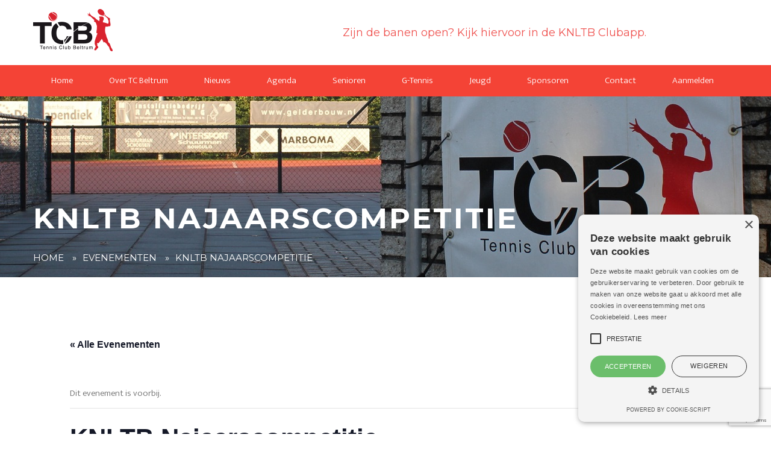

--- FILE ---
content_type: text/html; charset=UTF-8
request_url: https://www.tcbeltrum.nl/evenementen/knltb-najaarscompetitie-10/
body_size: 11524
content:
<!DOCTYPE html>
<html lang="nl-NL">
<head>
<meta charset="UTF-8">
<meta name="viewport" content="width=device-width, initial-scale=1">
<link rel="profile" href="http://gmpg.org/xfn/11">
<link rel="pingback" href="https://www.tcbeltrum.nl/xmlrpc.php">
<link rel="shortcut icon" type="image/x-icon" href="https://www.tcbeltrum.nl/wp-content/themes/tcbeltrum/favicon.ico">
<link rel='stylesheet' id='tribe-events-views-v2-bootstrap-datepicker-styles-css' href='https://www.tcbeltrum.nl/wp-content/plugins/the-events-calendar/vendor/bootstrap-datepicker/css/bootstrap-datepicker.standalone.min.css' type='text/css' media='all' />
<link rel='stylesheet' id='tec-variables-skeleton-css' href='https://www.tcbeltrum.nl/wp-content/plugins/the-events-calendar/common/build/css/variables-skeleton.css' type='text/css' media='all' />
<link rel='stylesheet' id='tribe-common-skeleton-style-css' href='https://www.tcbeltrum.nl/wp-content/plugins/the-events-calendar/common/build/css/common-skeleton.css' type='text/css' media='all' />
<link rel='stylesheet' id='tribe-tooltipster-css-css' href='https://www.tcbeltrum.nl/wp-content/plugins/the-events-calendar/common/vendor/tooltipster/tooltipster.bundle.min.css' type='text/css' media='all' />
<link rel='stylesheet' id='tribe-events-views-v2-skeleton-css' href='https://www.tcbeltrum.nl/wp-content/plugins/the-events-calendar/build/css/views-skeleton.css' type='text/css' media='all' />
<link rel='stylesheet' id='tec-variables-full-css' href='https://www.tcbeltrum.nl/wp-content/plugins/the-events-calendar/common/build/css/variables-full.css' type='text/css' media='all' />
<link rel='stylesheet' id='tribe-common-full-style-css' href='https://www.tcbeltrum.nl/wp-content/plugins/the-events-calendar/common/build/css/common-full.css' type='text/css' media='all' />
<link rel='stylesheet' id='tribe-events-views-v2-full-css' href='https://www.tcbeltrum.nl/wp-content/plugins/the-events-calendar/build/css/views-full.css' type='text/css' media='all' />
<link rel='stylesheet' id='tribe-events-views-v2-print-css' href='https://www.tcbeltrum.nl/wp-content/plugins/the-events-calendar/build/css/views-print.css' type='text/css' media='print' />
<meta name='robots' content='index, follow, max-image-preview:large, max-snippet:-1, max-video-preview:-1' />

	<!-- This site is optimized with the Yoast SEO plugin v26.7 - https://yoast.com/wordpress/plugins/seo/ -->
	<title>KNLTB Najaarscompetitie - TC Beltrum</title>
	<link rel="canonical" href="https://www.tcbeltrum.nl/evenementen/knltb-najaarscompetitie-10/" />
	<meta property="og:locale" content="nl_NL" />
	<meta property="og:type" content="article" />
	<meta property="og:title" content="KNLTB Najaarscompetitie - TC Beltrum" />
	<meta property="og:url" content="https://www.tcbeltrum.nl/evenementen/knltb-najaarscompetitie-10/" />
	<meta property="og:site_name" content="TC Beltrum" />
	<meta name="twitter:card" content="summary_large_image" />
	<script type="application/ld+json" class="yoast-schema-graph">{"@context":"https://schema.org","@graph":[{"@type":"WebPage","@id":"https://www.tcbeltrum.nl/evenementen/knltb-najaarscompetitie-10/","url":"https://www.tcbeltrum.nl/evenementen/knltb-najaarscompetitie-10/","name":"KNLTB Najaarscompetitie - TC Beltrum","isPartOf":{"@id":"https://www.tcbeltrum.nl/#website"},"datePublished":"2018-01-25T21:53:51+00:00","breadcrumb":{"@id":"https://www.tcbeltrum.nl/evenementen/knltb-najaarscompetitie-10/#breadcrumb"},"inLanguage":"nl-NL","potentialAction":[{"@type":"ReadAction","target":["https://www.tcbeltrum.nl/evenementen/knltb-najaarscompetitie-10/"]}]},{"@type":"BreadcrumbList","@id":"https://www.tcbeltrum.nl/evenementen/knltb-najaarscompetitie-10/#breadcrumb","itemListElement":[{"@type":"ListItem","position":1,"name":"Home","item":"https://www.tcbeltrum.nl/"},{"@type":"ListItem","position":2,"name":"Evenementen","item":"https://www.tcbeltrum.nl/evenementen/"},{"@type":"ListItem","position":3,"name":"KNLTB Najaarscompetitie"}]},{"@type":"WebSite","@id":"https://www.tcbeltrum.nl/#website","url":"https://www.tcbeltrum.nl/","name":"TC Beltrum","description":"Tennis Club Beltrum","potentialAction":[{"@type":"SearchAction","target":{"@type":"EntryPoint","urlTemplate":"https://www.tcbeltrum.nl/?s={search_term_string}"},"query-input":{"@type":"PropertyValueSpecification","valueRequired":true,"valueName":"search_term_string"}}],"inLanguage":"nl-NL"},{"@type":"Event","name":"KNLTB Najaarscompetitie","description":"","url":"https://www.tcbeltrum.nl/evenementen/knltb-najaarscompetitie-10/","eventAttendanceMode":"https://schema.org/OfflineEventAttendanceMode","eventStatus":"https://schema.org/EventScheduled","startDate":"2018-10-13T13:00:00+02:00","endDate":"2018-10-13T18:00:00+02:00","@id":"https://www.tcbeltrum.nl/evenementen/knltb-najaarscompetitie-10/#event","mainEntityOfPage":{"@id":"https://www.tcbeltrum.nl/evenementen/knltb-najaarscompetitie-10/"}}]}</script>
	<!-- / Yoast SEO plugin. -->


<link rel='dns-prefetch' href='//cdnjs.cloudflare.com' />
<link rel='dns-prefetch' href='//www.google.com' />
<link rel='dns-prefetch' href='//maxcdn.bootstrapcdn.com' />
<link rel="alternate" type="application/rss+xml" title="TC Beltrum &raquo; feed" href="https://www.tcbeltrum.nl/feed/" />
<link rel="alternate" type="application/rss+xml" title="TC Beltrum &raquo; reacties feed" href="https://www.tcbeltrum.nl/comments/feed/" />
<link rel="alternate" type="text/calendar" title="TC Beltrum &raquo; iCal Feed" href="https://www.tcbeltrum.nl/evenementen/?ical=1" />
<link rel="alternate" type="application/rss+xml" title="TC Beltrum &raquo; KNLTB Najaarscompetitie reacties feed" href="https://www.tcbeltrum.nl/evenementen/knltb-najaarscompetitie-10/feed/" />
<link rel="alternate" title="oEmbed (JSON)" type="application/json+oembed" href="https://www.tcbeltrum.nl/wp-json/oembed/1.0/embed?url=https%3A%2F%2Fwww.tcbeltrum.nl%2Fevenementen%2Fknltb-najaarscompetitie-10%2F" />
<link rel="alternate" title="oEmbed (XML)" type="text/xml+oembed" href="https://www.tcbeltrum.nl/wp-json/oembed/1.0/embed?url=https%3A%2F%2Fwww.tcbeltrum.nl%2Fevenementen%2Fknltb-najaarscompetitie-10%2F&#038;format=xml" />
<style id='wp-img-auto-sizes-contain-inline-css' type='text/css'>
img:is([sizes=auto i],[sizes^="auto," i]){contain-intrinsic-size:3000px 1500px}
/*# sourceURL=wp-img-auto-sizes-contain-inline-css */
</style>
<link rel='stylesheet' id='tribe-events-v2-single-skeleton-css' href='https://www.tcbeltrum.nl/wp-content/plugins/the-events-calendar/build/css/tribe-events-single-skeleton.css' type='text/css' media='all' />
<link rel='stylesheet' id='tribe-events-v2-single-skeleton-full-css' href='https://www.tcbeltrum.nl/wp-content/plugins/the-events-calendar/build/css/tribe-events-single-full.css' type='text/css' media='all' />
<style id='wp-emoji-styles-inline-css' type='text/css'>

	img.wp-smiley, img.emoji {
		display: inline !important;
		border: none !important;
		box-shadow: none !important;
		height: 1em !important;
		width: 1em !important;
		margin: 0 0.07em !important;
		vertical-align: -0.1em !important;
		background: none !important;
		padding: 0 !important;
	}
/*# sourceURL=wp-emoji-styles-inline-css */
</style>
<link rel='stylesheet' id='wp-block-library-css' href='https://www.tcbeltrum.nl/wp-includes/css/dist/block-library/style.min.css' type='text/css' media='all' />
<style id='global-styles-inline-css' type='text/css'>
:root{--wp--preset--aspect-ratio--square: 1;--wp--preset--aspect-ratio--4-3: 4/3;--wp--preset--aspect-ratio--3-4: 3/4;--wp--preset--aspect-ratio--3-2: 3/2;--wp--preset--aspect-ratio--2-3: 2/3;--wp--preset--aspect-ratio--16-9: 16/9;--wp--preset--aspect-ratio--9-16: 9/16;--wp--preset--color--black: #000000;--wp--preset--color--cyan-bluish-gray: #abb8c3;--wp--preset--color--white: #ffffff;--wp--preset--color--pale-pink: #f78da7;--wp--preset--color--vivid-red: #cf2e2e;--wp--preset--color--luminous-vivid-orange: #ff6900;--wp--preset--color--luminous-vivid-amber: #fcb900;--wp--preset--color--light-green-cyan: #7bdcb5;--wp--preset--color--vivid-green-cyan: #00d084;--wp--preset--color--pale-cyan-blue: #8ed1fc;--wp--preset--color--vivid-cyan-blue: #0693e3;--wp--preset--color--vivid-purple: #9b51e0;--wp--preset--gradient--vivid-cyan-blue-to-vivid-purple: linear-gradient(135deg,rgb(6,147,227) 0%,rgb(155,81,224) 100%);--wp--preset--gradient--light-green-cyan-to-vivid-green-cyan: linear-gradient(135deg,rgb(122,220,180) 0%,rgb(0,208,130) 100%);--wp--preset--gradient--luminous-vivid-amber-to-luminous-vivid-orange: linear-gradient(135deg,rgb(252,185,0) 0%,rgb(255,105,0) 100%);--wp--preset--gradient--luminous-vivid-orange-to-vivid-red: linear-gradient(135deg,rgb(255,105,0) 0%,rgb(207,46,46) 100%);--wp--preset--gradient--very-light-gray-to-cyan-bluish-gray: linear-gradient(135deg,rgb(238,238,238) 0%,rgb(169,184,195) 100%);--wp--preset--gradient--cool-to-warm-spectrum: linear-gradient(135deg,rgb(74,234,220) 0%,rgb(151,120,209) 20%,rgb(207,42,186) 40%,rgb(238,44,130) 60%,rgb(251,105,98) 80%,rgb(254,248,76) 100%);--wp--preset--gradient--blush-light-purple: linear-gradient(135deg,rgb(255,206,236) 0%,rgb(152,150,240) 100%);--wp--preset--gradient--blush-bordeaux: linear-gradient(135deg,rgb(254,205,165) 0%,rgb(254,45,45) 50%,rgb(107,0,62) 100%);--wp--preset--gradient--luminous-dusk: linear-gradient(135deg,rgb(255,203,112) 0%,rgb(199,81,192) 50%,rgb(65,88,208) 100%);--wp--preset--gradient--pale-ocean: linear-gradient(135deg,rgb(255,245,203) 0%,rgb(182,227,212) 50%,rgb(51,167,181) 100%);--wp--preset--gradient--electric-grass: linear-gradient(135deg,rgb(202,248,128) 0%,rgb(113,206,126) 100%);--wp--preset--gradient--midnight: linear-gradient(135deg,rgb(2,3,129) 0%,rgb(40,116,252) 100%);--wp--preset--font-size--small: 13px;--wp--preset--font-size--medium: 20px;--wp--preset--font-size--large: 36px;--wp--preset--font-size--x-large: 42px;--wp--preset--spacing--20: 0.44rem;--wp--preset--spacing--30: 0.67rem;--wp--preset--spacing--40: 1rem;--wp--preset--spacing--50: 1.5rem;--wp--preset--spacing--60: 2.25rem;--wp--preset--spacing--70: 3.38rem;--wp--preset--spacing--80: 5.06rem;--wp--preset--shadow--natural: 6px 6px 9px rgba(0, 0, 0, 0.2);--wp--preset--shadow--deep: 12px 12px 50px rgba(0, 0, 0, 0.4);--wp--preset--shadow--sharp: 6px 6px 0px rgba(0, 0, 0, 0.2);--wp--preset--shadow--outlined: 6px 6px 0px -3px rgb(255, 255, 255), 6px 6px rgb(0, 0, 0);--wp--preset--shadow--crisp: 6px 6px 0px rgb(0, 0, 0);}:where(.is-layout-flex){gap: 0.5em;}:where(.is-layout-grid){gap: 0.5em;}body .is-layout-flex{display: flex;}.is-layout-flex{flex-wrap: wrap;align-items: center;}.is-layout-flex > :is(*, div){margin: 0;}body .is-layout-grid{display: grid;}.is-layout-grid > :is(*, div){margin: 0;}:where(.wp-block-columns.is-layout-flex){gap: 2em;}:where(.wp-block-columns.is-layout-grid){gap: 2em;}:where(.wp-block-post-template.is-layout-flex){gap: 1.25em;}:where(.wp-block-post-template.is-layout-grid){gap: 1.25em;}.has-black-color{color: var(--wp--preset--color--black) !important;}.has-cyan-bluish-gray-color{color: var(--wp--preset--color--cyan-bluish-gray) !important;}.has-white-color{color: var(--wp--preset--color--white) !important;}.has-pale-pink-color{color: var(--wp--preset--color--pale-pink) !important;}.has-vivid-red-color{color: var(--wp--preset--color--vivid-red) !important;}.has-luminous-vivid-orange-color{color: var(--wp--preset--color--luminous-vivid-orange) !important;}.has-luminous-vivid-amber-color{color: var(--wp--preset--color--luminous-vivid-amber) !important;}.has-light-green-cyan-color{color: var(--wp--preset--color--light-green-cyan) !important;}.has-vivid-green-cyan-color{color: var(--wp--preset--color--vivid-green-cyan) !important;}.has-pale-cyan-blue-color{color: var(--wp--preset--color--pale-cyan-blue) !important;}.has-vivid-cyan-blue-color{color: var(--wp--preset--color--vivid-cyan-blue) !important;}.has-vivid-purple-color{color: var(--wp--preset--color--vivid-purple) !important;}.has-black-background-color{background-color: var(--wp--preset--color--black) !important;}.has-cyan-bluish-gray-background-color{background-color: var(--wp--preset--color--cyan-bluish-gray) !important;}.has-white-background-color{background-color: var(--wp--preset--color--white) !important;}.has-pale-pink-background-color{background-color: var(--wp--preset--color--pale-pink) !important;}.has-vivid-red-background-color{background-color: var(--wp--preset--color--vivid-red) !important;}.has-luminous-vivid-orange-background-color{background-color: var(--wp--preset--color--luminous-vivid-orange) !important;}.has-luminous-vivid-amber-background-color{background-color: var(--wp--preset--color--luminous-vivid-amber) !important;}.has-light-green-cyan-background-color{background-color: var(--wp--preset--color--light-green-cyan) !important;}.has-vivid-green-cyan-background-color{background-color: var(--wp--preset--color--vivid-green-cyan) !important;}.has-pale-cyan-blue-background-color{background-color: var(--wp--preset--color--pale-cyan-blue) !important;}.has-vivid-cyan-blue-background-color{background-color: var(--wp--preset--color--vivid-cyan-blue) !important;}.has-vivid-purple-background-color{background-color: var(--wp--preset--color--vivid-purple) !important;}.has-black-border-color{border-color: var(--wp--preset--color--black) !important;}.has-cyan-bluish-gray-border-color{border-color: var(--wp--preset--color--cyan-bluish-gray) !important;}.has-white-border-color{border-color: var(--wp--preset--color--white) !important;}.has-pale-pink-border-color{border-color: var(--wp--preset--color--pale-pink) !important;}.has-vivid-red-border-color{border-color: var(--wp--preset--color--vivid-red) !important;}.has-luminous-vivid-orange-border-color{border-color: var(--wp--preset--color--luminous-vivid-orange) !important;}.has-luminous-vivid-amber-border-color{border-color: var(--wp--preset--color--luminous-vivid-amber) !important;}.has-light-green-cyan-border-color{border-color: var(--wp--preset--color--light-green-cyan) !important;}.has-vivid-green-cyan-border-color{border-color: var(--wp--preset--color--vivid-green-cyan) !important;}.has-pale-cyan-blue-border-color{border-color: var(--wp--preset--color--pale-cyan-blue) !important;}.has-vivid-cyan-blue-border-color{border-color: var(--wp--preset--color--vivid-cyan-blue) !important;}.has-vivid-purple-border-color{border-color: var(--wp--preset--color--vivid-purple) !important;}.has-vivid-cyan-blue-to-vivid-purple-gradient-background{background: var(--wp--preset--gradient--vivid-cyan-blue-to-vivid-purple) !important;}.has-light-green-cyan-to-vivid-green-cyan-gradient-background{background: var(--wp--preset--gradient--light-green-cyan-to-vivid-green-cyan) !important;}.has-luminous-vivid-amber-to-luminous-vivid-orange-gradient-background{background: var(--wp--preset--gradient--luminous-vivid-amber-to-luminous-vivid-orange) !important;}.has-luminous-vivid-orange-to-vivid-red-gradient-background{background: var(--wp--preset--gradient--luminous-vivid-orange-to-vivid-red) !important;}.has-very-light-gray-to-cyan-bluish-gray-gradient-background{background: var(--wp--preset--gradient--very-light-gray-to-cyan-bluish-gray) !important;}.has-cool-to-warm-spectrum-gradient-background{background: var(--wp--preset--gradient--cool-to-warm-spectrum) !important;}.has-blush-light-purple-gradient-background{background: var(--wp--preset--gradient--blush-light-purple) !important;}.has-blush-bordeaux-gradient-background{background: var(--wp--preset--gradient--blush-bordeaux) !important;}.has-luminous-dusk-gradient-background{background: var(--wp--preset--gradient--luminous-dusk) !important;}.has-pale-ocean-gradient-background{background: var(--wp--preset--gradient--pale-ocean) !important;}.has-electric-grass-gradient-background{background: var(--wp--preset--gradient--electric-grass) !important;}.has-midnight-gradient-background{background: var(--wp--preset--gradient--midnight) !important;}.has-small-font-size{font-size: var(--wp--preset--font-size--small) !important;}.has-medium-font-size{font-size: var(--wp--preset--font-size--medium) !important;}.has-large-font-size{font-size: var(--wp--preset--font-size--large) !important;}.has-x-large-font-size{font-size: var(--wp--preset--font-size--x-large) !important;}
/*# sourceURL=global-styles-inline-css */
</style>

<style id='classic-theme-styles-inline-css' type='text/css'>
/*! This file is auto-generated */
.wp-block-button__link{color:#fff;background-color:#32373c;border-radius:9999px;box-shadow:none;text-decoration:none;padding:calc(.667em + 2px) calc(1.333em + 2px);font-size:1.125em}.wp-block-file__button{background:#32373c;color:#fff;text-decoration:none}
/*# sourceURL=/wp-includes/css/classic-themes.min.css */
</style>
<link rel='stylesheet' id='cff-css' href='https://www.tcbeltrum.nl/wp-content/plugins/custom-facebook-feed/assets/css/cff-style.min.css' type='text/css' media='all' />
<link rel='stylesheet' id='sb-font-awesome-css' href='https://maxcdn.bootstrapcdn.com/font-awesome/4.7.0/css/font-awesome.min.css' type='text/css' media='all' />
<link rel='stylesheet' id='best4u-style-css' href='https://www.tcbeltrum.nl/wp-content/themes/tcbeltrum/style.css' type='text/css' media='all' />
<link rel='stylesheet' id='owl-style-css' href='https://www.tcbeltrum.nl/wp-content/themes/tcbeltrum/js/owl.carousel.css' type='text/css' media='all' />
<link rel='stylesheet' id='mmenu-style-css' href='https://www.tcbeltrum.nl/wp-content/themes/tcbeltrum/js/jquery.mmenu.all.css' type='text/css' media='all' />
<link rel='stylesheet' id='font-awesome-style-css' href='http://maxcdn.bootstrapcdn.com/font-awesome/4.4.0/css/font-awesome.min.css' type='text/css' media='all' />
<link rel='stylesheet' id='changes-style-css' href='https://www.tcbeltrum.nl/wp-content/themes/tcbeltrum/main.css' type='text/css' media='all' />
<link rel='stylesheet' id='tablepress-default-css' href='https://www.tcbeltrum.nl/wp-content/plugins/tablepress/css/build/default.css' type='text/css' media='all' />
<script type="text/javascript" src="https://www.tcbeltrum.nl/wp-includes/js/jquery/jquery.min.js" id="jquery-core-js"></script>
<script type="text/javascript" src="https://www.tcbeltrum.nl/wp-includes/js/jquery/jquery-migrate.min.js" id="jquery-migrate-js"></script>
<script type="text/javascript" src="https://www.tcbeltrum.nl/wp-content/plugins/the-events-calendar/common/build/js/tribe-common.js" id="tribe-common-js"></script>
<script type="text/javascript" src="https://www.tcbeltrum.nl/wp-content/plugins/the-events-calendar/build/js/views/breakpoints.js" id="tribe-events-views-v2-breakpoints-js"></script>
<link rel="https://api.w.org/" href="https://www.tcbeltrum.nl/wp-json/" /><link rel="alternate" title="JSON" type="application/json" href="https://www.tcbeltrum.nl/wp-json/wp/v2/tribe_events/2080" /><link rel="EditURI" type="application/rsd+xml" title="RSD" href="https://www.tcbeltrum.nl/xmlrpc.php?rsd" />
<meta name="generator" content="WordPress 6.9" />
<link rel='shortlink' href='https://www.tcbeltrum.nl/?p=2080' />
<meta name="tec-api-version" content="v1"><meta name="tec-api-origin" content="https://www.tcbeltrum.nl"><link rel="alternate" href="https://www.tcbeltrum.nl/wp-json/tribe/events/v1/events/2080" />		<style type="text/css" id="wp-custom-css">
			@media (max-width:492px) {
.site-header .tennisOpenImage {
    margin-top: 0;
}
#site-navigation .tennisOpen {
    margin-top: 0.4375rem;
	margin-right:0;
}
.site-header .tennisOpen {
    line-height: 0.875rem;
	margin-right:0!important;
}
}

@media (max-width:640px) {
.site-header .tennisOpen {
	margin-right:0!important;
	padding:0;
}
.site-header .site-branding {
	padding:0;
	margin-bottom:0;
}
}

@media (max-width: 47.9375rem) {
#site-navigation .menu-menu-1-container.mobileTrigger a {
    width: 4.5rem;
}
}

.logo-content .sponsor {
    max-width: 270px;
	  min-width: 270px;
}

.hoofdlogo {
    min-width: 348px;
}		</style>
		<!--Start Cookie Script-->
<script type="text/javascript" charset="UTF-8" src="//cdn.cookie-script.com/s/9aafdce84f4196345453203927cbc645.js"></script>
<!--End Cookie Script-->
<script>
  (function(i,s,o,g,r,a,m){i['GoogleAnalyticsObject']=r;i[r]=i[r]||function(){
  (i[r].q=i[r].q||[]).push(arguments)},i[r].l=1*new Date();a=s.createElement(o),
  m=s.getElementsByTagName(o)[0];a.async=1;a.src=g;m.parentNode.insertBefore(a,m)
  })(window,document,'script','//www.google-analytics.com/analytics.js','ga');

  ga('create', 'UA-73789265-1', 'auto');
  ga('send', 'pageview');

</script>
</head>
<body class="wp-singular tribe_events-template-default single single-tribe_events postid-2080 wp-theme-tcbeltrum tribe-events-page-template tribe-no-js events-single tribe-events-style-full tribe-events-style-theme">
<div id="page" class="hfeed site">
	<header id="masthead" class="site-header">
		<div class="site-branding wr">
                        <a href="/">
             <div class="logo" style="display: grid; grid-template-columns: 1fr 1fr; align-items: center; gap: 10px;">
    <div class="logo-image">
        <img src="https://www.tcbeltrum.nl/wp-content/uploads/2015/12/logo.png" alt="" />
    </div>
    <div class="header-text" style="text-align: center; font-size: 18px; font-family: 'Montserrat'; margin-top: 16px;">
        <p>Zijn de banen open? Kijk hiervoor in de KNLTB Clubapp.</p>
    </div>
</div>

            </a>
            <div class="alignright" style="display: none;"> 
		
              <div class="tennisOpen first open" style="margin-right:15px;">
                <span class="tennisOpenText" style="">Baan 3 & 4 zijn open</span>
                <span class="tennisOpenImage"></span>
            </div>
		            <div class="tennisOpen second open" style="margin-right:15px;">
                <span class="tennisOpenText">Baan 1 & 2 zijn open</span>
                <span class="tennisOpenImage"></span>
            </div
		</div>
        </div>
        </div><!-- .site-branding -->

		
		<nav id="site-navigation" class="main-navigation">
			<div class="menu-menu-1-container"><ul id="primary-menu" class="menu"><li id="menu-item-34" class="menu-item menu-item-type-post_type menu-item-object-page menu-item-home menu-item-34"><a href="https://www.tcbeltrum.nl/">Home</a></li>
<li id="menu-item-37" class="menu-item menu-item-type-post_type menu-item-object-page menu-item-has-children menu-item-37"><a href="https://www.tcbeltrum.nl/over-tc-beltrum/" title=" Over T.C. Beltrum">Over TC Beltrum</a>
<ul class="sub-menu">
	<li id="menu-item-207" class="menu-item menu-item-type-post_type menu-item-object-page menu-item-207"><a href="https://www.tcbeltrum.nl/over-tc-beltrum/bestuur-commissies/">Bestuur &#038; Commissies</a></li>
	<li id="menu-item-206" class="menu-item menu-item-type-post_type menu-item-object-page menu-item-206"><a href="https://www.tcbeltrum.nl/over-tc-beltrum/lidmaatschap/">Lidmaatschap</a></li>
	<li id="menu-item-205" class="menu-item menu-item-type-post_type menu-item-object-page menu-item-205"><a href="https://www.tcbeltrum.nl/over-tc-beltrum/reglement/">Reglement</a></li>
	<li id="menu-item-376" class="menu-item menu-item-type-post_type menu-item-object-page menu-item-376"><a href="https://www.tcbeltrum.nl/over-tc-beltrum/accommodatie/">Accommodatie</a></li>
	<li id="menu-item-3173" class="menu-item menu-item-type-post_type menu-item-object-page menu-item-3173"><a href="https://www.tcbeltrum.nl/avg/">AVG</a></li>
	<li id="menu-item-3219" class="menu-item menu-item-type-post_type menu-item-object-page menu-item-3219"><a href="https://www.tcbeltrum.nl/vertrouwenscontactpersoon/">Vertrouwenscontactpersoon</a></li>
</ul>
</li>
<li id="menu-item-36" class="menu-item menu-item-type-post_type menu-item-object-page menu-item-36"><a href="https://www.tcbeltrum.nl/nieuws/">Nieuws</a></li>
<li id="menu-item-272" class="menu-item menu-item-type-custom menu-item-object-custom menu-item-272"><a href="/evenementen/">Agenda</a></li>
<li id="menu-item-38" class="menu-item menu-item-type-post_type menu-item-object-page menu-item-has-children menu-item-38"><a href="https://www.tcbeltrum.nl/senioren/">Senioren</a>
<ul class="sub-menu">
	<li id="menu-item-170" class="menu-item menu-item-type-post_type menu-item-object-page menu-item-170"><a href="https://www.tcbeltrum.nl/senioren/competitie/" title="Competitie">KNLTB Competitie</a></li>
	<li id="menu-item-209" class="menu-item menu-item-type-post_type menu-item-object-page menu-item-209"><a href="https://www.tcbeltrum.nl/senioren/clubkampioenschap/">Clubkampioenschap</a></li>
	<li id="menu-item-1493" class="menu-item menu-item-type-post_type menu-item-object-page menu-item-1493"><a href="https://www.tcbeltrum.nl/senioren/wintermix/">Wintermix</a></li>
	<li id="menu-item-210" class="menu-item menu-item-type-post_type menu-item-object-page menu-item-210"><a href="https://www.tcbeltrum.nl/senioren/tennislessen/">Tennislessen</a></li>
</ul>
</li>
<li id="menu-item-33" class="menu-item menu-item-type-post_type menu-item-object-page menu-item-33"><a href="https://www.tcbeltrum.nl/g-tennis/">G-Tennis</a></li>
<li id="menu-item-35" class="menu-item menu-item-type-post_type menu-item-object-page menu-item-35"><a href="https://www.tcbeltrum.nl/jeugd/">Jeugd</a></li>
<li id="menu-item-339" class="menu-item menu-item-type-custom menu-item-object-custom menu-item-has-children menu-item-339"><a href="http://www.tcbeltrum.nl/sponsoring/">Sponsoren</a>
<ul class="sub-menu">
	<li id="menu-item-888" class="menu-item menu-item-type-post_type menu-item-object-page menu-item-888"><a href="https://www.tcbeltrum.nl/sponsoring/">Sponsoring</a></li>
	<li id="menu-item-338" class="menu-item menu-item-type-post_type menu-item-object-page menu-item-338"><a href="https://www.tcbeltrum.nl/sponsoring/sponsor-worden/">Sponsor worden?</a></li>
</ul>
</li>
<li id="menu-item-32" class="menu-item menu-item-type-post_type menu-item-object-page menu-item-32"><a href="https://www.tcbeltrum.nl/contact/">Contact</a></li>
<li id="menu-item-3103" class="menu-item menu-item-type-post_type menu-item-object-page menu-item-3103"><a href="https://www.tcbeltrum.nl/aanmelden/">Aanmelden</a></li>
</ul></div>            <div class="menu-menu-1-container mobileTrigger">
                <a href="#my-mobile-menu" id="mobile-trigger">Menu</a>
            </div>

            <div class="psTennis" style="display: none;">

                                <div class="tennisOpen second open" style="margin-right:15px;">
                    <span class="tennisOpenText">Baan 1 & 2 zijn open</span>
                    <span class="tennisOpenImage"></span>
                </div>

                                  <div class="tennisOpen first open" style="margin-right:15px;">
                    <span class="tennisOpenText" style="">Baan 3 & 4 zijn open</span>
                    <span class="tennisOpenImage"></span>
                </div>
                
            </div>
            

            
             
          

		</nav><!-- #site-navigation -->
	</header><!-- #masthead -->
            <div class="headerImage">
            <img src="https://www.tcbeltrum.nl/wp-content/themes/tcbeltrum/img/header-image.jpg" alt="header image"/>
            <div class="wr">
                <div class="breadcrumbs" typeof="BreadcrumbList" vocab="http://schema.org/">
                    <span property="itemListElement" typeof="ListItem"><a property="item" typeof="WebPage" title="Go to TC Beltrum." href="https://www.tcbeltrum.nl" class="home"><span property="name">HOME</span></a><meta property="position" content="1"></span> &raquo;<span property="itemListElement" typeof="ListItem"><a property="item" typeof="WebPage" title="Ga naar Evenementen." href="https://www.tcbeltrum.nl/evenementen/" class="archive post-tribe_events-archive" ><span property="name">Evenementen</span></a><meta property="position" content="2"></span> &raquo;<span property="itemListElement" typeof="ListItem"><span property="name" class="post post-tribe_events current-item">KNLTB Najaarscompetitie</span><meta property="url" content="https://www.tcbeltrum.nl/evenementen/knltb-najaarscompetitie-10/"><meta property="position" content="3"></span>
                </div>

                <div class="pageTitle">
                    <h2 class="headerTitle">KNLTB Najaarscompetitie</h2>
                </div>
            </div>
        </div>

    
	<div id="content" class="site-content wr">
<style>
	.gesloten span{

		display:none;
	}
.first.gesloten:after{

		content:"Baan 3 & 4 zijn gesloten";
	}
	.first.gesloten{
	padding: 0px 10px;
}


	.second .gesloten span{
		display:none;
	}

	.second.gesloten:after{
		content:"Baan 1 & 2 zijn gesloten";
	}


.second{
	padding: 0px 10px;
}

.gesloten .tennisOpenImage{
	margin-left:10px;
}
.second .open:after{
	display:none;
}

</style>

<div id="tribe-events-pg-template">
	<div class="tribe-events-before-html"></div><span class="tribe-events-ajax-loading"><img class="tribe-events-spinner-medium" src="https://www.tcbeltrum.nl/wp-content/plugins/the-events-calendar/src/resources/images/tribe-loading.gif" alt="Laden Evenementen" /></span>	
<div id="tribe-events-content" class="tribe-events-single">

	<p class="tribe-events-back">
		<a href="https://www.tcbeltrum.nl/evenementen/"> &laquo; Alle Evenementen</a>
	</p>

	<!-- Notices -->
	<div class="tribe-events-notices"><ul><li>Dit evenement is voorbij.</li></ul></div>
	<h1 class="tribe-events-single-event-title">KNLTB Najaarscompetitie</h1>
	<div class="tribe-events-schedule tribe-clearfix">
		<div><span class="tribe-event-date-start">13 oktober 2018 - 13:00</span> t/m <span class="tribe-event-time">18:00</span></div>			</div>

	<!-- Event header -->
	<div id="tribe-events-header"  data-title="KNLTB Najaarscompetitie - TC Beltrum" data-viewtitle="Evenementen in januari 2026">
		<!-- Navigation -->
		<nav class="tribe-events-nav-pagination" aria-label="Evenement Navigatie">
			<ul class="tribe-events-sub-nav">
				<li class="tribe-events-nav-previous"><a href="https://www.tcbeltrum.nl/evenementen/knltb-najaarscompetitie-9/"><span>&laquo;</span> KNLTB Najaarscompetitie</a></li>
				<li class="tribe-events-nav-next"><a href="https://www.tcbeltrum.nl/evenementen/knltb-najaarscompetitie-11/">KNLTB Najaarscompetitie <span>&raquo;</span></a></li>
			</ul>
			<!-- .tribe-events-sub-nav -->
		</nav>
	</div>
	<!-- #tribe-events-header -->

			<div id="post-2080" class="post-2080 tribe_events type-tribe_events status-publish hentry tribe_events_cat-senioren cat_senioren">
			<!-- Event featured image, but exclude link -->
			
			<!-- Event content -->
						<div class="tribe-events-single-event-description tribe-events-content">
							</div>
			<!-- .tribe-events-single-event-description -->
			<div class="tribe-events tribe-common">
	<div class="tribe-events-c-subscribe-dropdown__container">
		<div class="tribe-events-c-subscribe-dropdown">
			<div class="tribe-common-c-btn-border tribe-events-c-subscribe-dropdown__button">
				<svg
	 class="tribe-common-c-svgicon tribe-common-c-svgicon--cal-export tribe-events-c-subscribe-dropdown__export-icon" 	aria-hidden="true"
	viewBox="0 0 23 17"
	xmlns="http://www.w3.org/2000/svg"
>
	<path fill-rule="evenodd" clip-rule="evenodd" d="M.128.896V16.13c0 .211.145.383.323.383h15.354c.179 0 .323-.172.323-.383V.896c0-.212-.144-.383-.323-.383H.451C.273.513.128.684.128.896Zm16 6.742h-.901V4.679H1.009v10.729h14.218v-3.336h.901V7.638ZM1.01 1.614h14.218v2.058H1.009V1.614Z" />
	<path d="M20.5 9.846H8.312M18.524 6.953l2.89 2.909-2.855 2.855" stroke-width="1.2" stroke-linecap="round" stroke-linejoin="round"/>
</svg>
				<button
					class="tribe-events-c-subscribe-dropdown__button-text"
					aria-expanded="false"
					aria-controls="tribe-events-subscribe-dropdown-content"
					aria-label="Links weergeven om evenementen aan je kalender toe te voegen"
				>
					Toevoegen aan kalender				</button>
				<svg
	 class="tribe-common-c-svgicon tribe-common-c-svgicon--caret-down tribe-events-c-subscribe-dropdown__button-icon" 	aria-hidden="true"
	viewBox="0 0 10 7"
	xmlns="http://www.w3.org/2000/svg"
>
	<path fill-rule="evenodd" clip-rule="evenodd" d="M1.008.609L5 4.6 8.992.61l.958.958L5 6.517.05 1.566l.958-.958z" class="tribe-common-c-svgicon__svg-fill"/>
</svg>
			</div>
			<div id="tribe-events-subscribe-dropdown-content" class="tribe-events-c-subscribe-dropdown__content">
				<ul class="tribe-events-c-subscribe-dropdown__list">
											
<li class="tribe-events-c-subscribe-dropdown__list-item tribe-events-c-subscribe-dropdown__list-item--gcal">
	<a
		href="https://www.google.com/calendar/event?action=TEMPLATE&#038;dates=20181013T130000/20181013T180000&#038;text=KNLTB%20Najaarscompetitie&#038;trp=false&#038;ctz=Europe/Amsterdam&#038;sprop=website:https://www.tcbeltrum.nl"
		class="tribe-events-c-subscribe-dropdown__list-item-link"
		target="_blank"
		rel="noopener noreferrer nofollow noindex"
	>
		Google Calendar	</a>
</li>
											
<li class="tribe-events-c-subscribe-dropdown__list-item tribe-events-c-subscribe-dropdown__list-item--ical">
	<a
		href="webcal://www.tcbeltrum.nl/evenementen/knltb-najaarscompetitie-10/?ical=1"
		class="tribe-events-c-subscribe-dropdown__list-item-link"
		target="_blank"
		rel="noopener noreferrer nofollow noindex"
	>
		iCalendar	</a>
</li>
											
<li class="tribe-events-c-subscribe-dropdown__list-item tribe-events-c-subscribe-dropdown__list-item--outlook-365">
	<a
		href="https://outlook.office.com/owa/?path=/calendar/action/compose&#038;rrv=addevent&#038;startdt=2018-10-13T13%3A00%3A00%2B02%3A00&#038;enddt=2018-10-13T18%3A00%3A00%2B02%3A00&#038;location&#038;subject=KNLTB%20Najaarscompetitie&#038;body"
		class="tribe-events-c-subscribe-dropdown__list-item-link"
		target="_blank"
		rel="noopener noreferrer nofollow noindex"
	>
		Outlook 365	</a>
</li>
											
<li class="tribe-events-c-subscribe-dropdown__list-item tribe-events-c-subscribe-dropdown__list-item--outlook-live">
	<a
		href="https://outlook.live.com/owa/?path=/calendar/action/compose&#038;rrv=addevent&#038;startdt=2018-10-13T13%3A00%3A00%2B02%3A00&#038;enddt=2018-10-13T18%3A00%3A00%2B02%3A00&#038;location&#038;subject=KNLTB%20Najaarscompetitie&#038;body"
		class="tribe-events-c-subscribe-dropdown__list-item-link"
		target="_blank"
		rel="noopener noreferrer nofollow noindex"
	>
		Outlook Live	</a>
</li>
									</ul>
			</div>
		</div>
	</div>
</div>

			<!-- Event meta -->
						
	<div class="tribe-events-single-section tribe-events-event-meta primary tribe-clearfix">


<div class="tribe-events-meta-group tribe-events-meta-group-details">
	<h2 class="tribe-events-single-section-title"> Gegevens </h2>
	<ul class="tribe-events-meta-list">

		
			<li class="tribe-events-meta-item">
				<span class="tribe-events-start-date-label tribe-events-meta-label">Datum:</span>
				<span class="tribe-events-meta-value">
					<abbr class="tribe-events-abbr tribe-events-start-date published dtstart" title="2018-10-13"> 13 oktober 2018 </abbr>
				</span>
			</li>

			<li class="tribe-events-meta-item">
				<span class="tribe-events-start-time-label tribe-events-meta-label">Tijd:</span>
				<span class="tribe-events-meta-value">
					<div class="tribe-events-abbr tribe-events-start-time published dtstart" title="2018-10-13">
						13:00 t/m 18:00											</div>
				</span>
			</li>

		
		
		
		<li class="tribe-events-meta-item"><span class="tribe-events-event-categories-label tribe-events-meta-label">Evenement Categorie:</span> <span class="tribe-events-event-categories tribe-events-meta-value"><a href="https://www.tcbeltrum.nl/evenementen/categorie/senioren/" rel="tag">Senioren</a></span></li>
		
		
			</ul>
</div>

	</div>


					</div> <!-- #post-x -->
			
	<!-- Event footer -->
	<div id="tribe-events-footer">
		<!-- Navigation -->
		<nav class="tribe-events-nav-pagination" aria-label="Evenement Navigatie">
			<ul class="tribe-events-sub-nav">
				<li class="tribe-events-nav-previous"><a href="https://www.tcbeltrum.nl/evenementen/knltb-najaarscompetitie-9/"><span>&laquo;</span> KNLTB Najaarscompetitie</a></li>
				<li class="tribe-events-nav-next"><a href="https://www.tcbeltrum.nl/evenementen/knltb-najaarscompetitie-11/">KNLTB Najaarscompetitie <span>&raquo;</span></a></li>
			</ul>
			<!-- .tribe-events-sub-nav -->
		</nav>
	</div>
	<!-- #tribe-events-footer -->

</div><!-- #tribe-events-content -->
	<div class="tribe-events-after-html"></div>
<!--
This calendar is powered by The Events Calendar.
http://evnt.is/18wn
-->
	<h3 style="text-align: left"><strong>Selecteer alle evenementen voor:</strong></h3>
<p><!--more--></p>
<ul>
<li>
<h3><a href="/evenementen/categorie/senioren/">Senioren</a></h3>
</li>
<li>
<h3><a href="/evenementen/categorie/junioren/">Junioren</a></h3>
</li>
</ul>
<p>&nbsp;</p>
</div> <!-- #tribe-events-pg-template -->



	</div><!-- #content -->

	<footer id="colophon" class="site-footer" role="contentinfo">
        <div class="wr">
            <div class="footerBlocks">
                                    <div class="fBlock">
                        <span class="h5">TC Beltrum</span>
                        <div class="fBlockContent">
                            <p>TC Beltrum is de tennisclub uit Beltrum. De vereniging heeft ongeveer 200 leden en vier TennisPro Vision banen.</p>
<p>TC Beltrum &#8211; 100% Welkom!</p>
                        </div>
                    </div>
                                    <div class="fBlock">
                        <span class="h5">Nieuws</span>
                        <div class="fBlockContent">
                            <ul class="lastNews">            <li><a href="https://www.tcbeltrum.nl/ontdek-tennis/">Ontdek tennis</a></li>
                    <li><a href="https://www.tcbeltrum.nl/gezocht-penningmeester-tc-beltrum/">Gezocht: penningmeester TC Beltrum</a></li>
                    <li><a href="https://www.tcbeltrum.nl/beltrum-open-tennistoernooi/">BELTRUM OPEN Tennistoernooi</a></li>
                    <li><a href="https://www.tcbeltrum.nl/vrijwilligers-gezocht/">Vrijwilligers gezocht!</a></li>
        </ul>
                        </div>
                    </div>
                                    <div class="fBlock">
                        <span class="h5">Handige links</span>
                        <div class="fBlockContent">
                            <p><a href="http://www.tcbeltrum.nl/over-t-c-beltrum/lidmaatschap/">Lidmaatschap</a><br />
<a href="http://www.tcbeltrum.nl/senioren/clubkampioenschap/">Clubkampioenschappen</a><br />
<a href="http://www.tcbeltrum.nl/evenementen-agenda/">Agenda</a><br />
<a href="https://www.tcbeltrum.nl/aanmelden/" target="_blank" rel="noopener">Inschrijfformulier</a></p>
                        </div>
                    </div>
                                    <div class="fBlock">
                        <span class="h5">Contact</span>
                        <div class="fBlockContent">
                            <p>Avesterweg 1b<br />
7156 MH Beltrum</p>
<p>Telefoon: <a href="tel:0544481982">0544 &#8211; 48 19 82</a><br />
Mail: <a href="mailto:info@tcbeltrum.nl">info@tcbeltrum.nl</a></p>
                        </div>
                    </div>
                            </div>

        </div>
        <hr/>
        <div class="wr">
            <div class="site-info">
                <span class="left">
                    Copyright 2026 TC Beltrum <a href="/privacy-verklaring/">Privacy Verklaring</a>
                </span>
                <span class="right">
                    Gemaakt door: <a href=http://www.tcbeltrum.nl/over-tc-beltrum/bestuur-commissies/>Werkgroep TC Beltrum </a>i.s.m. <a href=https://www.best4u.nl/>Best4u Group B.V.</a>
                </span>
            </div><!-- .site-info -->
        </div>

	</footer><!-- #colophon -->
</div><!-- #page -->

<script type="speculationrules">
{"prefetch":[{"source":"document","where":{"and":[{"href_matches":"/*"},{"not":{"href_matches":["/wp-*.php","/wp-admin/*","/wp-content/uploads/*","/wp-content/*","/wp-content/plugins/*","/wp-content/themes/tcbeltrum/*","/*\\?(.+)"]}},{"not":{"selector_matches":"a[rel~=\"nofollow\"]"}},{"not":{"selector_matches":".no-prefetch, .no-prefetch a"}}]},"eagerness":"conservative"}]}
</script>
<!-- Custom Facebook Feed JS -->
<script type="text/javascript">var cffajaxurl = "https://www.tcbeltrum.nl/wp-admin/admin-ajax.php";
var cfflinkhashtags = "true";
</script>
		<script>
		( function ( body ) {
			'use strict';
			body.className = body.className.replace( /\btribe-no-js\b/, 'tribe-js' );
		} )( document.body );
		</script>
		<script> /* <![CDATA[ */var tribe_l10n_datatables = {"aria":{"sort_ascending":": activate to sort column ascending","sort_descending":": activate to sort column descending"},"length_menu":"Show _MENU_ entries","empty_table":"No data available in table","info":"Showing _START_ to _END_ of _TOTAL_ entries","info_empty":"Showing 0 to 0 of 0 entries","info_filtered":"(filtered from _MAX_ total entries)","zero_records":"No matching records found","search":"Search:","all_selected_text":"All items on this page were selected. ","select_all_link":"Select all pages","clear_selection":"Clear Selection.","pagination":{"all":"All","next":"Next","previous":"Previous"},"select":{"rows":{"0":"","_":": Selected %d rows","1":": Selected 1 row"}},"datepicker":{"dayNames":["zondag","maandag","dinsdag","woensdag","donderdag","vrijdag","zaterdag"],"dayNamesShort":["zo","ma","di","wo","do","vr","za"],"dayNamesMin":["Z","M","D","W","D","V","Z"],"monthNames":["januari","februari","maart","april","mei","juni","juli","augustus","september","oktober","november","december"],"monthNamesShort":["januari","februari","maart","april","mei","juni","juli","augustus","september","oktober","november","december"],"monthNamesMin":["jan","feb","mrt","apr","mei","jun","jul","aug","sep","okt","nov","dec"],"nextText":"Next","prevText":"Prev","currentText":"Today","closeText":"Done","today":"Today","clear":"Clear"}};/* ]]> */ </script><script type="text/javascript" src="https://www.tcbeltrum.nl/wp-content/plugins/the-events-calendar/vendor/bootstrap-datepicker/js/bootstrap-datepicker.min.js" id="tribe-events-views-v2-bootstrap-datepicker-js"></script>
<script type="text/javascript" src="https://www.tcbeltrum.nl/wp-content/plugins/the-events-calendar/build/js/views/viewport.js" id="tribe-events-views-v2-viewport-js"></script>
<script type="text/javascript" src="https://www.tcbeltrum.nl/wp-content/plugins/the-events-calendar/build/js/views/accordion.js" id="tribe-events-views-v2-accordion-js"></script>
<script type="text/javascript" src="https://www.tcbeltrum.nl/wp-content/plugins/the-events-calendar/build/js/views/view-selector.js" id="tribe-events-views-v2-view-selector-js"></script>
<script type="text/javascript" src="https://www.tcbeltrum.nl/wp-content/plugins/the-events-calendar/build/js/views/ical-links.js" id="tribe-events-views-v2-ical-links-js"></script>
<script type="text/javascript" src="https://www.tcbeltrum.nl/wp-content/plugins/the-events-calendar/build/js/views/navigation-scroll.js" id="tribe-events-views-v2-navigation-scroll-js"></script>
<script type="text/javascript" src="https://www.tcbeltrum.nl/wp-content/plugins/the-events-calendar/build/js/views/multiday-events.js" id="tribe-events-views-v2-multiday-events-js"></script>
<script type="text/javascript" src="https://www.tcbeltrum.nl/wp-content/plugins/the-events-calendar/build/js/views/month-mobile-events.js" id="tribe-events-views-v2-month-mobile-events-js"></script>
<script type="text/javascript" src="https://www.tcbeltrum.nl/wp-content/plugins/the-events-calendar/build/js/views/month-grid.js" id="tribe-events-views-v2-month-grid-js"></script>
<script type="text/javascript" src="https://www.tcbeltrum.nl/wp-content/plugins/the-events-calendar/common/vendor/tooltipster/tooltipster.bundle.min.js" id="tribe-tooltipster-js"></script>
<script type="text/javascript" src="https://www.tcbeltrum.nl/wp-content/plugins/the-events-calendar/build/js/views/tooltip.js" id="tribe-events-views-v2-tooltip-js"></script>
<script type="text/javascript" src="https://www.tcbeltrum.nl/wp-content/plugins/the-events-calendar/build/js/views/events-bar.js" id="tribe-events-views-v2-events-bar-js"></script>
<script type="text/javascript" src="https://www.tcbeltrum.nl/wp-content/plugins/the-events-calendar/build/js/views/events-bar-inputs.js" id="tribe-events-views-v2-events-bar-inputs-js"></script>
<script type="text/javascript" src="https://www.tcbeltrum.nl/wp-content/plugins/the-events-calendar/build/js/views/datepicker.js" id="tribe-events-views-v2-datepicker-js"></script>
<script type="text/javascript" src="https://www.tcbeltrum.nl/wp-content/plugins/the-events-calendar/common/build/js/user-agent.js" id="tec-user-agent-js"></script>
<script type="text/javascript" src="https://www.tcbeltrum.nl/wp-content/plugins/custom-facebook-feed/assets/js/cff-scripts.min.js" id="cffscripts-js"></script>
<script type="text/javascript" src="https://www.tcbeltrum.nl/wp-includes/js/comment-reply.min.js" id="comment-reply-js" async="async" data-wp-strategy="async" fetchpriority="low"></script>
<script type="text/javascript" src="https://www.tcbeltrum.nl/wp-content/themes/tcbeltrum/js/jquery-1.11.2.min.js" id="jquery-script-js"></script>
<script type="text/javascript" src="http://cdnjs.cloudflare.com/ajax/libs/waypoints/2.0.3/waypoints.min.js" id="waypoint-js"></script>
<script type="text/javascript" src="https://www.tcbeltrum.nl/wp-content/themes/tcbeltrum/js/jquery.counterup.min.js" id="jquery-counter-js"></script>
<script type="text/javascript" src="https://www.tcbeltrum.nl/wp-content/themes/tcbeltrum/js/owl.carousel.min.js" id="owl-script-js"></script>
<script type="text/javascript" src="https://www.tcbeltrum.nl/wp-content/themes/tcbeltrum/js/jquery.mmenu.min.all.js" id="mmenu-script-js"></script>
<script type="text/javascript" src="https://www.tcbeltrum.nl/wp-content/themes/tcbeltrum/js/parallax.min.js" id="parallax-js"></script>
<script type="text/javascript" src="https://www.tcbeltrum.nl/wp-content/themes/tcbeltrum/js/main.js" id="my-script-js"></script>
<script type="text/javascript" id="gforms_recaptcha_recaptcha-js-extra">
/* <![CDATA[ */
var gforms_recaptcha_recaptcha_strings = {"nonce":"159371875d","disconnect":"Disconnecting","change_connection_type":"Resetting","spinner":"https://www.tcbeltrum.nl/wp-content/plugins/gravityforms/images/spinner.svg","connection_type":"classic","disable_badge":"","change_connection_type_title":"Change Connection Type","change_connection_type_message":"Changing the connection type will delete your current settings.  Do you want to proceed?","disconnect_title":"Disconnect","disconnect_message":"Disconnecting from reCAPTCHA will delete your current settings.  Do you want to proceed?","site_key":"6Lc3nbMqAAAAAH3rG0xXBqJkF85C-r8xAOLcFbDL"};
//# sourceURL=gforms_recaptcha_recaptcha-js-extra
/* ]]> */
</script>
<script type="text/javascript" src="https://www.google.com/recaptcha/api.js?render=6Lc3nbMqAAAAAH3rG0xXBqJkF85C-r8xAOLcFbDL&amp;ver=2.1.0" id="gforms_recaptcha_recaptcha-js" defer="defer" data-wp-strategy="defer"></script>
<script type="text/javascript" src="https://www.tcbeltrum.nl/wp-content/plugins/gravityformsrecaptcha/js/frontend.min.js" id="gforms_recaptcha_frontend-js" defer="defer" data-wp-strategy="defer"></script>
<script type="text/javascript" src="https://www.tcbeltrum.nl/wp-content/plugins/the-events-calendar/common/build/js/utils/query-string.js" id="tribe-query-string-js"></script>
<script src='https://www.tcbeltrum.nl/wp-content/plugins/the-events-calendar/common/build/js/underscore-before.js'></script>
<script type="text/javascript" src="https://www.tcbeltrum.nl/wp-includes/js/underscore.min.js" id="underscore-js"></script>
<script src='https://www.tcbeltrum.nl/wp-content/plugins/the-events-calendar/common/build/js/underscore-after.js'></script>
<script type="text/javascript" src="https://www.tcbeltrum.nl/wp-includes/js/dist/hooks.min.js" id="wp-hooks-js"></script>
<script defer type="text/javascript" src="https://www.tcbeltrum.nl/wp-content/plugins/the-events-calendar/build/js/views/manager.js" id="tribe-events-views-v2-manager-js"></script>
<script id="wp-emoji-settings" type="application/json">
{"baseUrl":"https://s.w.org/images/core/emoji/17.0.2/72x72/","ext":".png","svgUrl":"https://s.w.org/images/core/emoji/17.0.2/svg/","svgExt":".svg","source":{"concatemoji":"https://www.tcbeltrum.nl/wp-includes/js/wp-emoji-release.min.js"}}
</script>
<script type="module">
/* <![CDATA[ */
/*! This file is auto-generated */
const a=JSON.parse(document.getElementById("wp-emoji-settings").textContent),o=(window._wpemojiSettings=a,"wpEmojiSettingsSupports"),s=["flag","emoji"];function i(e){try{var t={supportTests:e,timestamp:(new Date).valueOf()};sessionStorage.setItem(o,JSON.stringify(t))}catch(e){}}function c(e,t,n){e.clearRect(0,0,e.canvas.width,e.canvas.height),e.fillText(t,0,0);t=new Uint32Array(e.getImageData(0,0,e.canvas.width,e.canvas.height).data);e.clearRect(0,0,e.canvas.width,e.canvas.height),e.fillText(n,0,0);const a=new Uint32Array(e.getImageData(0,0,e.canvas.width,e.canvas.height).data);return t.every((e,t)=>e===a[t])}function p(e,t){e.clearRect(0,0,e.canvas.width,e.canvas.height),e.fillText(t,0,0);var n=e.getImageData(16,16,1,1);for(let e=0;e<n.data.length;e++)if(0!==n.data[e])return!1;return!0}function u(e,t,n,a){switch(t){case"flag":return n(e,"\ud83c\udff3\ufe0f\u200d\u26a7\ufe0f","\ud83c\udff3\ufe0f\u200b\u26a7\ufe0f")?!1:!n(e,"\ud83c\udde8\ud83c\uddf6","\ud83c\udde8\u200b\ud83c\uddf6")&&!n(e,"\ud83c\udff4\udb40\udc67\udb40\udc62\udb40\udc65\udb40\udc6e\udb40\udc67\udb40\udc7f","\ud83c\udff4\u200b\udb40\udc67\u200b\udb40\udc62\u200b\udb40\udc65\u200b\udb40\udc6e\u200b\udb40\udc67\u200b\udb40\udc7f");case"emoji":return!a(e,"\ud83e\u1fac8")}return!1}function f(e,t,n,a){let r;const o=(r="undefined"!=typeof WorkerGlobalScope&&self instanceof WorkerGlobalScope?new OffscreenCanvas(300,150):document.createElement("canvas")).getContext("2d",{willReadFrequently:!0}),s=(o.textBaseline="top",o.font="600 32px Arial",{});return e.forEach(e=>{s[e]=t(o,e,n,a)}),s}function r(e){var t=document.createElement("script");t.src=e,t.defer=!0,document.head.appendChild(t)}a.supports={everything:!0,everythingExceptFlag:!0},new Promise(t=>{let n=function(){try{var e=JSON.parse(sessionStorage.getItem(o));if("object"==typeof e&&"number"==typeof e.timestamp&&(new Date).valueOf()<e.timestamp+604800&&"object"==typeof e.supportTests)return e.supportTests}catch(e){}return null}();if(!n){if("undefined"!=typeof Worker&&"undefined"!=typeof OffscreenCanvas&&"undefined"!=typeof URL&&URL.createObjectURL&&"undefined"!=typeof Blob)try{var e="postMessage("+f.toString()+"("+[JSON.stringify(s),u.toString(),c.toString(),p.toString()].join(",")+"));",a=new Blob([e],{type:"text/javascript"});const r=new Worker(URL.createObjectURL(a),{name:"wpTestEmojiSupports"});return void(r.onmessage=e=>{i(n=e.data),r.terminate(),t(n)})}catch(e){}i(n=f(s,u,c,p))}t(n)}).then(e=>{for(const n in e)a.supports[n]=e[n],a.supports.everything=a.supports.everything&&a.supports[n],"flag"!==n&&(a.supports.everythingExceptFlag=a.supports.everythingExceptFlag&&a.supports[n]);var t;a.supports.everythingExceptFlag=a.supports.everythingExceptFlag&&!a.supports.flag,a.supports.everything||((t=a.source||{}).concatemoji?r(t.concatemoji):t.wpemoji&&t.twemoji&&(r(t.twemoji),r(t.wpemoji)))});
//# sourceURL=https://www.tcbeltrum.nl/wp-includes/js/wp-emoji-loader.min.js
/* ]]> */
</script>

</body>
</html>


--- FILE ---
content_type: text/html; charset=utf-8
request_url: https://www.google.com/recaptcha/api2/anchor?ar=1&k=6Lc3nbMqAAAAAH3rG0xXBqJkF85C-r8xAOLcFbDL&co=aHR0cHM6Ly93d3cudGNiZWx0cnVtLm5sOjQ0Mw..&hl=en&v=PoyoqOPhxBO7pBk68S4YbpHZ&size=invisible&anchor-ms=20000&execute-ms=30000&cb=ks5tokuxaotg
body_size: 48475
content:
<!DOCTYPE HTML><html dir="ltr" lang="en"><head><meta http-equiv="Content-Type" content="text/html; charset=UTF-8">
<meta http-equiv="X-UA-Compatible" content="IE=edge">
<title>reCAPTCHA</title>
<style type="text/css">
/* cyrillic-ext */
@font-face {
  font-family: 'Roboto';
  font-style: normal;
  font-weight: 400;
  font-stretch: 100%;
  src: url(//fonts.gstatic.com/s/roboto/v48/KFO7CnqEu92Fr1ME7kSn66aGLdTylUAMa3GUBHMdazTgWw.woff2) format('woff2');
  unicode-range: U+0460-052F, U+1C80-1C8A, U+20B4, U+2DE0-2DFF, U+A640-A69F, U+FE2E-FE2F;
}
/* cyrillic */
@font-face {
  font-family: 'Roboto';
  font-style: normal;
  font-weight: 400;
  font-stretch: 100%;
  src: url(//fonts.gstatic.com/s/roboto/v48/KFO7CnqEu92Fr1ME7kSn66aGLdTylUAMa3iUBHMdazTgWw.woff2) format('woff2');
  unicode-range: U+0301, U+0400-045F, U+0490-0491, U+04B0-04B1, U+2116;
}
/* greek-ext */
@font-face {
  font-family: 'Roboto';
  font-style: normal;
  font-weight: 400;
  font-stretch: 100%;
  src: url(//fonts.gstatic.com/s/roboto/v48/KFO7CnqEu92Fr1ME7kSn66aGLdTylUAMa3CUBHMdazTgWw.woff2) format('woff2');
  unicode-range: U+1F00-1FFF;
}
/* greek */
@font-face {
  font-family: 'Roboto';
  font-style: normal;
  font-weight: 400;
  font-stretch: 100%;
  src: url(//fonts.gstatic.com/s/roboto/v48/KFO7CnqEu92Fr1ME7kSn66aGLdTylUAMa3-UBHMdazTgWw.woff2) format('woff2');
  unicode-range: U+0370-0377, U+037A-037F, U+0384-038A, U+038C, U+038E-03A1, U+03A3-03FF;
}
/* math */
@font-face {
  font-family: 'Roboto';
  font-style: normal;
  font-weight: 400;
  font-stretch: 100%;
  src: url(//fonts.gstatic.com/s/roboto/v48/KFO7CnqEu92Fr1ME7kSn66aGLdTylUAMawCUBHMdazTgWw.woff2) format('woff2');
  unicode-range: U+0302-0303, U+0305, U+0307-0308, U+0310, U+0312, U+0315, U+031A, U+0326-0327, U+032C, U+032F-0330, U+0332-0333, U+0338, U+033A, U+0346, U+034D, U+0391-03A1, U+03A3-03A9, U+03B1-03C9, U+03D1, U+03D5-03D6, U+03F0-03F1, U+03F4-03F5, U+2016-2017, U+2034-2038, U+203C, U+2040, U+2043, U+2047, U+2050, U+2057, U+205F, U+2070-2071, U+2074-208E, U+2090-209C, U+20D0-20DC, U+20E1, U+20E5-20EF, U+2100-2112, U+2114-2115, U+2117-2121, U+2123-214F, U+2190, U+2192, U+2194-21AE, U+21B0-21E5, U+21F1-21F2, U+21F4-2211, U+2213-2214, U+2216-22FF, U+2308-230B, U+2310, U+2319, U+231C-2321, U+2336-237A, U+237C, U+2395, U+239B-23B7, U+23D0, U+23DC-23E1, U+2474-2475, U+25AF, U+25B3, U+25B7, U+25BD, U+25C1, U+25CA, U+25CC, U+25FB, U+266D-266F, U+27C0-27FF, U+2900-2AFF, U+2B0E-2B11, U+2B30-2B4C, U+2BFE, U+3030, U+FF5B, U+FF5D, U+1D400-1D7FF, U+1EE00-1EEFF;
}
/* symbols */
@font-face {
  font-family: 'Roboto';
  font-style: normal;
  font-weight: 400;
  font-stretch: 100%;
  src: url(//fonts.gstatic.com/s/roboto/v48/KFO7CnqEu92Fr1ME7kSn66aGLdTylUAMaxKUBHMdazTgWw.woff2) format('woff2');
  unicode-range: U+0001-000C, U+000E-001F, U+007F-009F, U+20DD-20E0, U+20E2-20E4, U+2150-218F, U+2190, U+2192, U+2194-2199, U+21AF, U+21E6-21F0, U+21F3, U+2218-2219, U+2299, U+22C4-22C6, U+2300-243F, U+2440-244A, U+2460-24FF, U+25A0-27BF, U+2800-28FF, U+2921-2922, U+2981, U+29BF, U+29EB, U+2B00-2BFF, U+4DC0-4DFF, U+FFF9-FFFB, U+10140-1018E, U+10190-1019C, U+101A0, U+101D0-101FD, U+102E0-102FB, U+10E60-10E7E, U+1D2C0-1D2D3, U+1D2E0-1D37F, U+1F000-1F0FF, U+1F100-1F1AD, U+1F1E6-1F1FF, U+1F30D-1F30F, U+1F315, U+1F31C, U+1F31E, U+1F320-1F32C, U+1F336, U+1F378, U+1F37D, U+1F382, U+1F393-1F39F, U+1F3A7-1F3A8, U+1F3AC-1F3AF, U+1F3C2, U+1F3C4-1F3C6, U+1F3CA-1F3CE, U+1F3D4-1F3E0, U+1F3ED, U+1F3F1-1F3F3, U+1F3F5-1F3F7, U+1F408, U+1F415, U+1F41F, U+1F426, U+1F43F, U+1F441-1F442, U+1F444, U+1F446-1F449, U+1F44C-1F44E, U+1F453, U+1F46A, U+1F47D, U+1F4A3, U+1F4B0, U+1F4B3, U+1F4B9, U+1F4BB, U+1F4BF, U+1F4C8-1F4CB, U+1F4D6, U+1F4DA, U+1F4DF, U+1F4E3-1F4E6, U+1F4EA-1F4ED, U+1F4F7, U+1F4F9-1F4FB, U+1F4FD-1F4FE, U+1F503, U+1F507-1F50B, U+1F50D, U+1F512-1F513, U+1F53E-1F54A, U+1F54F-1F5FA, U+1F610, U+1F650-1F67F, U+1F687, U+1F68D, U+1F691, U+1F694, U+1F698, U+1F6AD, U+1F6B2, U+1F6B9-1F6BA, U+1F6BC, U+1F6C6-1F6CF, U+1F6D3-1F6D7, U+1F6E0-1F6EA, U+1F6F0-1F6F3, U+1F6F7-1F6FC, U+1F700-1F7FF, U+1F800-1F80B, U+1F810-1F847, U+1F850-1F859, U+1F860-1F887, U+1F890-1F8AD, U+1F8B0-1F8BB, U+1F8C0-1F8C1, U+1F900-1F90B, U+1F93B, U+1F946, U+1F984, U+1F996, U+1F9E9, U+1FA00-1FA6F, U+1FA70-1FA7C, U+1FA80-1FA89, U+1FA8F-1FAC6, U+1FACE-1FADC, U+1FADF-1FAE9, U+1FAF0-1FAF8, U+1FB00-1FBFF;
}
/* vietnamese */
@font-face {
  font-family: 'Roboto';
  font-style: normal;
  font-weight: 400;
  font-stretch: 100%;
  src: url(//fonts.gstatic.com/s/roboto/v48/KFO7CnqEu92Fr1ME7kSn66aGLdTylUAMa3OUBHMdazTgWw.woff2) format('woff2');
  unicode-range: U+0102-0103, U+0110-0111, U+0128-0129, U+0168-0169, U+01A0-01A1, U+01AF-01B0, U+0300-0301, U+0303-0304, U+0308-0309, U+0323, U+0329, U+1EA0-1EF9, U+20AB;
}
/* latin-ext */
@font-face {
  font-family: 'Roboto';
  font-style: normal;
  font-weight: 400;
  font-stretch: 100%;
  src: url(//fonts.gstatic.com/s/roboto/v48/KFO7CnqEu92Fr1ME7kSn66aGLdTylUAMa3KUBHMdazTgWw.woff2) format('woff2');
  unicode-range: U+0100-02BA, U+02BD-02C5, U+02C7-02CC, U+02CE-02D7, U+02DD-02FF, U+0304, U+0308, U+0329, U+1D00-1DBF, U+1E00-1E9F, U+1EF2-1EFF, U+2020, U+20A0-20AB, U+20AD-20C0, U+2113, U+2C60-2C7F, U+A720-A7FF;
}
/* latin */
@font-face {
  font-family: 'Roboto';
  font-style: normal;
  font-weight: 400;
  font-stretch: 100%;
  src: url(//fonts.gstatic.com/s/roboto/v48/KFO7CnqEu92Fr1ME7kSn66aGLdTylUAMa3yUBHMdazQ.woff2) format('woff2');
  unicode-range: U+0000-00FF, U+0131, U+0152-0153, U+02BB-02BC, U+02C6, U+02DA, U+02DC, U+0304, U+0308, U+0329, U+2000-206F, U+20AC, U+2122, U+2191, U+2193, U+2212, U+2215, U+FEFF, U+FFFD;
}
/* cyrillic-ext */
@font-face {
  font-family: 'Roboto';
  font-style: normal;
  font-weight: 500;
  font-stretch: 100%;
  src: url(//fonts.gstatic.com/s/roboto/v48/KFO7CnqEu92Fr1ME7kSn66aGLdTylUAMa3GUBHMdazTgWw.woff2) format('woff2');
  unicode-range: U+0460-052F, U+1C80-1C8A, U+20B4, U+2DE0-2DFF, U+A640-A69F, U+FE2E-FE2F;
}
/* cyrillic */
@font-face {
  font-family: 'Roboto';
  font-style: normal;
  font-weight: 500;
  font-stretch: 100%;
  src: url(//fonts.gstatic.com/s/roboto/v48/KFO7CnqEu92Fr1ME7kSn66aGLdTylUAMa3iUBHMdazTgWw.woff2) format('woff2');
  unicode-range: U+0301, U+0400-045F, U+0490-0491, U+04B0-04B1, U+2116;
}
/* greek-ext */
@font-face {
  font-family: 'Roboto';
  font-style: normal;
  font-weight: 500;
  font-stretch: 100%;
  src: url(//fonts.gstatic.com/s/roboto/v48/KFO7CnqEu92Fr1ME7kSn66aGLdTylUAMa3CUBHMdazTgWw.woff2) format('woff2');
  unicode-range: U+1F00-1FFF;
}
/* greek */
@font-face {
  font-family: 'Roboto';
  font-style: normal;
  font-weight: 500;
  font-stretch: 100%;
  src: url(//fonts.gstatic.com/s/roboto/v48/KFO7CnqEu92Fr1ME7kSn66aGLdTylUAMa3-UBHMdazTgWw.woff2) format('woff2');
  unicode-range: U+0370-0377, U+037A-037F, U+0384-038A, U+038C, U+038E-03A1, U+03A3-03FF;
}
/* math */
@font-face {
  font-family: 'Roboto';
  font-style: normal;
  font-weight: 500;
  font-stretch: 100%;
  src: url(//fonts.gstatic.com/s/roboto/v48/KFO7CnqEu92Fr1ME7kSn66aGLdTylUAMawCUBHMdazTgWw.woff2) format('woff2');
  unicode-range: U+0302-0303, U+0305, U+0307-0308, U+0310, U+0312, U+0315, U+031A, U+0326-0327, U+032C, U+032F-0330, U+0332-0333, U+0338, U+033A, U+0346, U+034D, U+0391-03A1, U+03A3-03A9, U+03B1-03C9, U+03D1, U+03D5-03D6, U+03F0-03F1, U+03F4-03F5, U+2016-2017, U+2034-2038, U+203C, U+2040, U+2043, U+2047, U+2050, U+2057, U+205F, U+2070-2071, U+2074-208E, U+2090-209C, U+20D0-20DC, U+20E1, U+20E5-20EF, U+2100-2112, U+2114-2115, U+2117-2121, U+2123-214F, U+2190, U+2192, U+2194-21AE, U+21B0-21E5, U+21F1-21F2, U+21F4-2211, U+2213-2214, U+2216-22FF, U+2308-230B, U+2310, U+2319, U+231C-2321, U+2336-237A, U+237C, U+2395, U+239B-23B7, U+23D0, U+23DC-23E1, U+2474-2475, U+25AF, U+25B3, U+25B7, U+25BD, U+25C1, U+25CA, U+25CC, U+25FB, U+266D-266F, U+27C0-27FF, U+2900-2AFF, U+2B0E-2B11, U+2B30-2B4C, U+2BFE, U+3030, U+FF5B, U+FF5D, U+1D400-1D7FF, U+1EE00-1EEFF;
}
/* symbols */
@font-face {
  font-family: 'Roboto';
  font-style: normal;
  font-weight: 500;
  font-stretch: 100%;
  src: url(//fonts.gstatic.com/s/roboto/v48/KFO7CnqEu92Fr1ME7kSn66aGLdTylUAMaxKUBHMdazTgWw.woff2) format('woff2');
  unicode-range: U+0001-000C, U+000E-001F, U+007F-009F, U+20DD-20E0, U+20E2-20E4, U+2150-218F, U+2190, U+2192, U+2194-2199, U+21AF, U+21E6-21F0, U+21F3, U+2218-2219, U+2299, U+22C4-22C6, U+2300-243F, U+2440-244A, U+2460-24FF, U+25A0-27BF, U+2800-28FF, U+2921-2922, U+2981, U+29BF, U+29EB, U+2B00-2BFF, U+4DC0-4DFF, U+FFF9-FFFB, U+10140-1018E, U+10190-1019C, U+101A0, U+101D0-101FD, U+102E0-102FB, U+10E60-10E7E, U+1D2C0-1D2D3, U+1D2E0-1D37F, U+1F000-1F0FF, U+1F100-1F1AD, U+1F1E6-1F1FF, U+1F30D-1F30F, U+1F315, U+1F31C, U+1F31E, U+1F320-1F32C, U+1F336, U+1F378, U+1F37D, U+1F382, U+1F393-1F39F, U+1F3A7-1F3A8, U+1F3AC-1F3AF, U+1F3C2, U+1F3C4-1F3C6, U+1F3CA-1F3CE, U+1F3D4-1F3E0, U+1F3ED, U+1F3F1-1F3F3, U+1F3F5-1F3F7, U+1F408, U+1F415, U+1F41F, U+1F426, U+1F43F, U+1F441-1F442, U+1F444, U+1F446-1F449, U+1F44C-1F44E, U+1F453, U+1F46A, U+1F47D, U+1F4A3, U+1F4B0, U+1F4B3, U+1F4B9, U+1F4BB, U+1F4BF, U+1F4C8-1F4CB, U+1F4D6, U+1F4DA, U+1F4DF, U+1F4E3-1F4E6, U+1F4EA-1F4ED, U+1F4F7, U+1F4F9-1F4FB, U+1F4FD-1F4FE, U+1F503, U+1F507-1F50B, U+1F50D, U+1F512-1F513, U+1F53E-1F54A, U+1F54F-1F5FA, U+1F610, U+1F650-1F67F, U+1F687, U+1F68D, U+1F691, U+1F694, U+1F698, U+1F6AD, U+1F6B2, U+1F6B9-1F6BA, U+1F6BC, U+1F6C6-1F6CF, U+1F6D3-1F6D7, U+1F6E0-1F6EA, U+1F6F0-1F6F3, U+1F6F7-1F6FC, U+1F700-1F7FF, U+1F800-1F80B, U+1F810-1F847, U+1F850-1F859, U+1F860-1F887, U+1F890-1F8AD, U+1F8B0-1F8BB, U+1F8C0-1F8C1, U+1F900-1F90B, U+1F93B, U+1F946, U+1F984, U+1F996, U+1F9E9, U+1FA00-1FA6F, U+1FA70-1FA7C, U+1FA80-1FA89, U+1FA8F-1FAC6, U+1FACE-1FADC, U+1FADF-1FAE9, U+1FAF0-1FAF8, U+1FB00-1FBFF;
}
/* vietnamese */
@font-face {
  font-family: 'Roboto';
  font-style: normal;
  font-weight: 500;
  font-stretch: 100%;
  src: url(//fonts.gstatic.com/s/roboto/v48/KFO7CnqEu92Fr1ME7kSn66aGLdTylUAMa3OUBHMdazTgWw.woff2) format('woff2');
  unicode-range: U+0102-0103, U+0110-0111, U+0128-0129, U+0168-0169, U+01A0-01A1, U+01AF-01B0, U+0300-0301, U+0303-0304, U+0308-0309, U+0323, U+0329, U+1EA0-1EF9, U+20AB;
}
/* latin-ext */
@font-face {
  font-family: 'Roboto';
  font-style: normal;
  font-weight: 500;
  font-stretch: 100%;
  src: url(//fonts.gstatic.com/s/roboto/v48/KFO7CnqEu92Fr1ME7kSn66aGLdTylUAMa3KUBHMdazTgWw.woff2) format('woff2');
  unicode-range: U+0100-02BA, U+02BD-02C5, U+02C7-02CC, U+02CE-02D7, U+02DD-02FF, U+0304, U+0308, U+0329, U+1D00-1DBF, U+1E00-1E9F, U+1EF2-1EFF, U+2020, U+20A0-20AB, U+20AD-20C0, U+2113, U+2C60-2C7F, U+A720-A7FF;
}
/* latin */
@font-face {
  font-family: 'Roboto';
  font-style: normal;
  font-weight: 500;
  font-stretch: 100%;
  src: url(//fonts.gstatic.com/s/roboto/v48/KFO7CnqEu92Fr1ME7kSn66aGLdTylUAMa3yUBHMdazQ.woff2) format('woff2');
  unicode-range: U+0000-00FF, U+0131, U+0152-0153, U+02BB-02BC, U+02C6, U+02DA, U+02DC, U+0304, U+0308, U+0329, U+2000-206F, U+20AC, U+2122, U+2191, U+2193, U+2212, U+2215, U+FEFF, U+FFFD;
}
/* cyrillic-ext */
@font-face {
  font-family: 'Roboto';
  font-style: normal;
  font-weight: 900;
  font-stretch: 100%;
  src: url(//fonts.gstatic.com/s/roboto/v48/KFO7CnqEu92Fr1ME7kSn66aGLdTylUAMa3GUBHMdazTgWw.woff2) format('woff2');
  unicode-range: U+0460-052F, U+1C80-1C8A, U+20B4, U+2DE0-2DFF, U+A640-A69F, U+FE2E-FE2F;
}
/* cyrillic */
@font-face {
  font-family: 'Roboto';
  font-style: normal;
  font-weight: 900;
  font-stretch: 100%;
  src: url(//fonts.gstatic.com/s/roboto/v48/KFO7CnqEu92Fr1ME7kSn66aGLdTylUAMa3iUBHMdazTgWw.woff2) format('woff2');
  unicode-range: U+0301, U+0400-045F, U+0490-0491, U+04B0-04B1, U+2116;
}
/* greek-ext */
@font-face {
  font-family: 'Roboto';
  font-style: normal;
  font-weight: 900;
  font-stretch: 100%;
  src: url(//fonts.gstatic.com/s/roboto/v48/KFO7CnqEu92Fr1ME7kSn66aGLdTylUAMa3CUBHMdazTgWw.woff2) format('woff2');
  unicode-range: U+1F00-1FFF;
}
/* greek */
@font-face {
  font-family: 'Roboto';
  font-style: normal;
  font-weight: 900;
  font-stretch: 100%;
  src: url(//fonts.gstatic.com/s/roboto/v48/KFO7CnqEu92Fr1ME7kSn66aGLdTylUAMa3-UBHMdazTgWw.woff2) format('woff2');
  unicode-range: U+0370-0377, U+037A-037F, U+0384-038A, U+038C, U+038E-03A1, U+03A3-03FF;
}
/* math */
@font-face {
  font-family: 'Roboto';
  font-style: normal;
  font-weight: 900;
  font-stretch: 100%;
  src: url(//fonts.gstatic.com/s/roboto/v48/KFO7CnqEu92Fr1ME7kSn66aGLdTylUAMawCUBHMdazTgWw.woff2) format('woff2');
  unicode-range: U+0302-0303, U+0305, U+0307-0308, U+0310, U+0312, U+0315, U+031A, U+0326-0327, U+032C, U+032F-0330, U+0332-0333, U+0338, U+033A, U+0346, U+034D, U+0391-03A1, U+03A3-03A9, U+03B1-03C9, U+03D1, U+03D5-03D6, U+03F0-03F1, U+03F4-03F5, U+2016-2017, U+2034-2038, U+203C, U+2040, U+2043, U+2047, U+2050, U+2057, U+205F, U+2070-2071, U+2074-208E, U+2090-209C, U+20D0-20DC, U+20E1, U+20E5-20EF, U+2100-2112, U+2114-2115, U+2117-2121, U+2123-214F, U+2190, U+2192, U+2194-21AE, U+21B0-21E5, U+21F1-21F2, U+21F4-2211, U+2213-2214, U+2216-22FF, U+2308-230B, U+2310, U+2319, U+231C-2321, U+2336-237A, U+237C, U+2395, U+239B-23B7, U+23D0, U+23DC-23E1, U+2474-2475, U+25AF, U+25B3, U+25B7, U+25BD, U+25C1, U+25CA, U+25CC, U+25FB, U+266D-266F, U+27C0-27FF, U+2900-2AFF, U+2B0E-2B11, U+2B30-2B4C, U+2BFE, U+3030, U+FF5B, U+FF5D, U+1D400-1D7FF, U+1EE00-1EEFF;
}
/* symbols */
@font-face {
  font-family: 'Roboto';
  font-style: normal;
  font-weight: 900;
  font-stretch: 100%;
  src: url(//fonts.gstatic.com/s/roboto/v48/KFO7CnqEu92Fr1ME7kSn66aGLdTylUAMaxKUBHMdazTgWw.woff2) format('woff2');
  unicode-range: U+0001-000C, U+000E-001F, U+007F-009F, U+20DD-20E0, U+20E2-20E4, U+2150-218F, U+2190, U+2192, U+2194-2199, U+21AF, U+21E6-21F0, U+21F3, U+2218-2219, U+2299, U+22C4-22C6, U+2300-243F, U+2440-244A, U+2460-24FF, U+25A0-27BF, U+2800-28FF, U+2921-2922, U+2981, U+29BF, U+29EB, U+2B00-2BFF, U+4DC0-4DFF, U+FFF9-FFFB, U+10140-1018E, U+10190-1019C, U+101A0, U+101D0-101FD, U+102E0-102FB, U+10E60-10E7E, U+1D2C0-1D2D3, U+1D2E0-1D37F, U+1F000-1F0FF, U+1F100-1F1AD, U+1F1E6-1F1FF, U+1F30D-1F30F, U+1F315, U+1F31C, U+1F31E, U+1F320-1F32C, U+1F336, U+1F378, U+1F37D, U+1F382, U+1F393-1F39F, U+1F3A7-1F3A8, U+1F3AC-1F3AF, U+1F3C2, U+1F3C4-1F3C6, U+1F3CA-1F3CE, U+1F3D4-1F3E0, U+1F3ED, U+1F3F1-1F3F3, U+1F3F5-1F3F7, U+1F408, U+1F415, U+1F41F, U+1F426, U+1F43F, U+1F441-1F442, U+1F444, U+1F446-1F449, U+1F44C-1F44E, U+1F453, U+1F46A, U+1F47D, U+1F4A3, U+1F4B0, U+1F4B3, U+1F4B9, U+1F4BB, U+1F4BF, U+1F4C8-1F4CB, U+1F4D6, U+1F4DA, U+1F4DF, U+1F4E3-1F4E6, U+1F4EA-1F4ED, U+1F4F7, U+1F4F9-1F4FB, U+1F4FD-1F4FE, U+1F503, U+1F507-1F50B, U+1F50D, U+1F512-1F513, U+1F53E-1F54A, U+1F54F-1F5FA, U+1F610, U+1F650-1F67F, U+1F687, U+1F68D, U+1F691, U+1F694, U+1F698, U+1F6AD, U+1F6B2, U+1F6B9-1F6BA, U+1F6BC, U+1F6C6-1F6CF, U+1F6D3-1F6D7, U+1F6E0-1F6EA, U+1F6F0-1F6F3, U+1F6F7-1F6FC, U+1F700-1F7FF, U+1F800-1F80B, U+1F810-1F847, U+1F850-1F859, U+1F860-1F887, U+1F890-1F8AD, U+1F8B0-1F8BB, U+1F8C0-1F8C1, U+1F900-1F90B, U+1F93B, U+1F946, U+1F984, U+1F996, U+1F9E9, U+1FA00-1FA6F, U+1FA70-1FA7C, U+1FA80-1FA89, U+1FA8F-1FAC6, U+1FACE-1FADC, U+1FADF-1FAE9, U+1FAF0-1FAF8, U+1FB00-1FBFF;
}
/* vietnamese */
@font-face {
  font-family: 'Roboto';
  font-style: normal;
  font-weight: 900;
  font-stretch: 100%;
  src: url(//fonts.gstatic.com/s/roboto/v48/KFO7CnqEu92Fr1ME7kSn66aGLdTylUAMa3OUBHMdazTgWw.woff2) format('woff2');
  unicode-range: U+0102-0103, U+0110-0111, U+0128-0129, U+0168-0169, U+01A0-01A1, U+01AF-01B0, U+0300-0301, U+0303-0304, U+0308-0309, U+0323, U+0329, U+1EA0-1EF9, U+20AB;
}
/* latin-ext */
@font-face {
  font-family: 'Roboto';
  font-style: normal;
  font-weight: 900;
  font-stretch: 100%;
  src: url(//fonts.gstatic.com/s/roboto/v48/KFO7CnqEu92Fr1ME7kSn66aGLdTylUAMa3KUBHMdazTgWw.woff2) format('woff2');
  unicode-range: U+0100-02BA, U+02BD-02C5, U+02C7-02CC, U+02CE-02D7, U+02DD-02FF, U+0304, U+0308, U+0329, U+1D00-1DBF, U+1E00-1E9F, U+1EF2-1EFF, U+2020, U+20A0-20AB, U+20AD-20C0, U+2113, U+2C60-2C7F, U+A720-A7FF;
}
/* latin */
@font-face {
  font-family: 'Roboto';
  font-style: normal;
  font-weight: 900;
  font-stretch: 100%;
  src: url(//fonts.gstatic.com/s/roboto/v48/KFO7CnqEu92Fr1ME7kSn66aGLdTylUAMa3yUBHMdazQ.woff2) format('woff2');
  unicode-range: U+0000-00FF, U+0131, U+0152-0153, U+02BB-02BC, U+02C6, U+02DA, U+02DC, U+0304, U+0308, U+0329, U+2000-206F, U+20AC, U+2122, U+2191, U+2193, U+2212, U+2215, U+FEFF, U+FFFD;
}

</style>
<link rel="stylesheet" type="text/css" href="https://www.gstatic.com/recaptcha/releases/PoyoqOPhxBO7pBk68S4YbpHZ/styles__ltr.css">
<script nonce="751yHvUixHtvNm2u7azWdg" type="text/javascript">window['__recaptcha_api'] = 'https://www.google.com/recaptcha/api2/';</script>
<script type="text/javascript" src="https://www.gstatic.com/recaptcha/releases/PoyoqOPhxBO7pBk68S4YbpHZ/recaptcha__en.js" nonce="751yHvUixHtvNm2u7azWdg">
      
    </script></head>
<body><div id="rc-anchor-alert" class="rc-anchor-alert"></div>
<input type="hidden" id="recaptcha-token" value="[base64]">
<script type="text/javascript" nonce="751yHvUixHtvNm2u7azWdg">
      recaptcha.anchor.Main.init("[\x22ainput\x22,[\x22bgdata\x22,\x22\x22,\[base64]/[base64]/[base64]/[base64]/[base64]/UltsKytdPUU6KEU8MjA0OD9SW2wrK109RT4+NnwxOTI6KChFJjY0NTEyKT09NTUyOTYmJk0rMTxjLmxlbmd0aCYmKGMuY2hhckNvZGVBdChNKzEpJjY0NTEyKT09NTYzMjA/[base64]/[base64]/[base64]/[base64]/[base64]/[base64]/[base64]\x22,\[base64]\x22,\x22w47CgipHEsK9aMOPBVTDssKsXURkwoglbsOpD03DgGV6wpkHwrQ5wrViWgzCgQzCk3/DlDTDhGXDk8ONEylVXCUywq7Dmng6w4/CjsOHw7AvwqnDusOvWH4dw6JhwrtPcMKxHmTChGTDtMKham1MAULDhsKTYCzCvHUDw48Bw54FKD4hIGrCh8KdYHfCv8KBV8K7U8OBwrZdScKqT1Yiw4/[base64]/Dk8KawqnDnRYDw6zCscKXw78OS8Khwq/DoCjDnF7Duw4gwqTDjW3Dg38qKcO7HsK9wpXDpS3DpRLDncKPwpE1wptfIsOSw4IWw5cZesKawp00EMO2cU59E8ObK8O7WTpRw4UZwofCmcOywrRBwp7CujvDiSpSYSPCsSHDkMKCw4FiwovDowLCtj0Hwp3CpcKNw4nCjRIdwrHDjmbCncKAQsK2w7nDicKLwr/[base64]/CrsOibcKXLHAbWcKWwro3w6wFZMOIZ8O2MwjDocKHREspwoDCl0RCLMOWw4vChcONw4DDocKqw6pbw7sowqBfw5dqw5LCuldEwrJ7CQbCr8OQScOMwolLw6TDnCZ2w4Rrw7nDvH/DoyTCi8K7wpVELsOaKMKPECjCusKKW8KSw4V1w4jCuBQ1wp0vE0rDrzp7w4QnEDhJbG3Ci8KdwpjDusOTWiRxwo3CqE0UYsOfGD9+w4dcwqXCn3DCi0XDohnCjMOnwr0uw5x5woTCpMO5bcOHfBXCk8Kfw7Ynw4RiwqB+w410w6BxwrNFw5wMAX9gw406G1s/dQrChTQfw6DDkcKUw4zCusOGT8OyCsOcw5VKwq46fUDCmDsxNW8NwpnDiwQrw5TDocKFwrMbcRl3wqjCrcKVRnnCrsKfB8K/[base64]/CmSDDuMKEw7DCoipIQ8KgfUUsXcOmcMOlwpHCkMO1w7YMwrvCnMOnfBXDgWtnwrPDjGxXX8K8woF2wr/Cqj3CrUtYbhsCw7rDi8Omw7R3wqUOw5PDhsKQNCjDr8Kxwr4Two0xBcOealLCrcO4wqHDtMOewqHDvUEHw7vDgCsTwpwMQj7DuMO2DABpBTsaK8KbQcOgRzdmJcKKw6vDsmtBwq5iMBfDkkxyw4fCqnLDl8KlcDp3w7TDhEkNw7/DuSAaYyTDti7Dn0fDq8O3wpfCksOweVLClyPCjsOKXj1vw5XDn3liw7FhTsKSacKzXE1rw5xYXsKLUTdGwrd5wqHDk8KAR8OWW1bDpQHCql/DtmzDjMOMw6zDg8OUwrF6EcOSICZFOFEQPyLCkVvCnjzClFbDjHEiHcKkNMKfwrLCoz/Dg2XDhcK/SBnDlMKBecOAwojDpsKdVsO7PcKuw4U9FVY3w6/DtlnCrMO/w5DCtzPCnlLDjiECw4HCrsO7wqg1esKTw43DqB3CmcOnIDrDnMOpwpYaBxV/[base64]/R8OCVcKgw5PDtcOWwodeXsOkR8Kgw5XDmsOBwobCtzQzFMKsLDkxEsKIwqQ2S8KTcsKBw7fCjsKSYhVMHEPDi8OEfcKQNkgwcH7DhsOSMXgHYUVLwphkw5RdA8OpwoRfw63DjiZ/bF/CusK8woQqwrUYFAsxw6fDl8K5OcKWfz3CuMO7w5bCqsKsw6DDgMKxwq3CoC3Dj8Kyw4Yow6bClcOgLHLCqXhbfMKOw4nCrsKOwogTw7BgUMO/[base64]/[base64]/CmcOtJEnDtcOEX3PDgcOVTyjCisOsa3TDhkkaMcK9RMOiwoPCqsKgwprCvm3Du8Oaw55dB8KmwrovwrTDiVnCsTDCnsKKORjDow/CrMOjc3zCscKkwqrCrBpEMcOTZQ7DjsK/[base64]/w4pYBR91TwlSLMO5JMOiwrZwwonDssKqwrpzIsK5wqxjVMO3wo4JLSUkwpg6w7HCh8O/[base64]/w6bCl09Uw7HCusO9w4xHw6BYw75Xwr4gGsOcwoXDjsOXw7QxJQRwDsKzdn7ClMKFAsKvw5luw40Mw4ZWbHwfwpLCrcOhw5TDqVUOw5tKwpp4w68YwpPCrWDCgwrDrMKtEgjCjMOXcV/Cs8K0E2zDp8OqRCRpP1BvwqrDoz0HwoQAwrIxwoUzwqVARxHCplwpKMOFw7jCjsOPOsK3Uk7Dil80w7IrwpXCqMOWckVfw5nDm8KVO0rDvcKXw7PCtEDClsKFwoMqKMKLwo9lcD/DqMKxwrzDkiPCsw/DjsOELlrChsKac0nDo8Osw60awo/[base64]/PVDCqETDhzvCm8OrB8K3OcKJw43DtMOYwrkLDEV2wqrCqcOuAMOABgsJw5I5w6/DtzYdw6XCmMK0wpbCuMOqw6khDUVvAsOlX8O2w7TCjsKSBzTDgcKUw4wvfcKOwpl9w5ogwpfCi8OvM8KQBVlzesKKVhrCucKwB01WwqQfwohqWMO/[base64]/[base64]/CthQgwqTDqsKNHRBCwogFWcOUI8KCwpRyCFDDqk5aQ8OMLjLCv8KuAMK+YFrDv3DDuMOLIzQJw4J7wo/Cjm3CpDrCjnbCucKLwpLCpMKwD8Ocw61sIsOfw6hMwpNGQ8O1EQXCmSIAwp3DhsKww6nDtkPCrU/CiD9vG8OESsO5ASHDpcOjw6kww4B4Vy/Csw3CvMKowq/CocKEwqfDksKGwrDCgSvDgBcoEATCmAdCw5LDkcOfNEI0OgBXw4LCscOLw78OQsOQacKwCWw4wp/Do8OOwqTCu8K9EC7CncK7w6BIw7fCsgJqDcKdw4V3BhzCrsOnE8O/YXbChH4lVUNXRMODYMKLwqlcAMOVwpvCvQVnw5rCisOew7rCmMKuwq/CtMKXTsKZQsK9w4gvXcKNw6t3BMOgw7nCrsKzRcOpw54bZ8KWwpZ8wpbCoMOVFMOEKH/[base64]/Cmm7CrBkJwp98Pm3CrsK9worCncOxw5zCt8OYw6cBw7Fhw4TClsKlwpHCjcOTwp4qw4fCuRbChmRQw5fDt8Kxw5zCnMO2wozCnMKKVE/CtMOnJBA2DsO3KcKuIyPCnMKnw499w7rCvcOOwrHDlBxeUcKLHsKAwrfCscKBOBnDrjd8w7/DssKNwqvDm8OTw5ciw4JZw6TDn8ONwrTDtsKLAsO1eRDDkMOdIcKvVmPDs8KjEFLCtsOKRXbCsMKTY8OoRsOkwr4jw4Q0wpNlwrHDoR3CvcOPbcOvw6rCpRrCnw8uBSPCj3MoL23DqjDCv0jDkg/CgcKGw6VhwoXCrcOkw5xxw60PDCklw5cOScOVQMOsZMKYwoMBw7pPw7jCvDnDkcKBRsKOw6/Cg8O2w4F7aEXDrCfCqcONw6XDtysPNSxxw58tPsKTw7I6YcKlwqYXwqd9UMKAbANnw4jDlsKCFMKgw6hZZETCjV7CiQPCiFwCQwnCil/DmMOsQXUZw6lEw4TCgmNdRT1FasOcHXbChsOcPsOIwp9RGsOkw5QXwr/DmcKQw68Sw7A2w4MAXcKFw6wxD2XDlDtswoM8w7HCpMOhOBsXc8OKEhbDiHPClVlFCzcqwpFeworCoiTDoC/DsXR8wo3CkEXDo3Rmwrc0wp7CiAvCg8KmwqobL0pLD8KiwozCvcOMwrDClcOrwpfDozwWVsOiwrkjw43DkMOpDWlYw77DuXQFOMKFwqPCmsKbP8O/wqJudsO5EMO0bHF8wpcjLMODwofDuSfClcKTHzYuMzoxw5TDgCB5wrTCrBgJVcOnwp1YEMOYw7TDpVbDisO/wrDDuktvGSvDqMOhMl7DiFhWJzzDisOVwozDm8OOwoDCgjXCkMK0JxrCmsK/wrwaw43DkmduwoEuBMK4Y8KHwoHCvcKqYEI4w63DmSJPaAZQPsKHw5huMMOTwr3DmwnDhxFSKsO9JhzDosO/woTDkMOswq/Dp38HYhoOHjxbKMOlw5N7GSPCj8KgXsOaUT7CqjrCsxjCtsO4w5jCiALDmcK+wrvCisOOEcOpPcOGEG3ClGB5T8KYw4DDrsKOw5vDgcKJw51ywqFsw4LDrsKuZsONwrrCtXXCj8KLV1LDrcO6wpM7HiDCoMK4AsO+HsOdw5PCp8KmJD/CsUrCnsKnw7ciwrAyw6UnI000CiFewqLCoh/DshVETRlAw5I1ZDMgT8O/ZCBywrcCTSYkwodyc8KlIcOZeB3DszzDtsK3w4nCqkHCncOrYAwKRDrCisKxw5fCscKEecOjecKNw5jCpkPDqMK0OlfCgMKAOsOuwrnDusOqU17DgwDDlULDi8OedcOfbsOce8OrwpYIEsOlwo/Cq8OtRwvCoy8swpfCtkABwpdUw5XDq8Kdw6wlDMOewpHDhlfDv2DDncK/ckRkJ8Kmw7fDncKjOmlkw6fCi8KZwrtnKsOAw6/DsXQIw6/DvysSwq7CkxYAwrVbP8KUwq4ow607TMKlTz3CuG9pecKdwojCrcOxw6rCvMOHw4BMag3CrsO/wrnDjDVnd8OUw4U5b8Oxw5lMSMOew5zDgFVHw4NowpPCrwpvSsOjwrTDg8O2EcKXwrTCkMKGVsOtwrjCtQR/f2UmfinCicO1w4QhEMOEChF+w7fDv3jDl0nDtxspSsKaw5szWcKtwpEfw4bDhMOdNWrDi8KyWUbDpWfDjsKaVMKdw6rDjwcywpDCgMObw6/DsMKOw6DCvGc1P8OUAkoow5LDssKnwoTDi8OqwpvDtMKvwrUKw5xaYcK0w6HDpj8bQm4Iw6w+bcKywp3Cl8OBw54uwrnCqcOgQcOMw4zCj8OSSGTDqsKjwr4ww7Imw5JGWGMQwrVLBW00BMK7c1vDgnENIWQrw7jDj8KYc8OPC8OWwr1bw4Miw7DDpMKywq/DrMOTMCzDt3zDiwd0cznCvsOtwpU4UzNPwo3CslpfwpnCnsKnL8OEwooqwo1QwpJ3wpJxwrXDhk/CsH3Dog7DhirClQp7HcOGEMKTXG7DggLDoA4EIcK0w7bDgcKrw6wKMMO+AsOPwrzCvcK/JlPDrcOiwrouwqNZw57CvMOObmPCicO2I8ObwpHCqsKXwoZTwqQFBy7DmMKne0zCnTLCoVRpUUZ0XcKUw6XCtxAXNkzCvMKtD8OUJ8OIFiIrbkQyKxzCjm/DqsKuw7nCq8Kqwp45w5XDmjvCpyXCm1vDs8KRw4/CrMKiw6Jtwos/[base64]/My0qw7DChsKLwoYbw4ZZw7bCicKfw68Vw5Q8wrvDjAnDqmPCq8KuwpLDj2DCvmXDgMObwrMxwq9Ywp1FGMOiwo/DsgUbWMKgw6wVaMKwJMK7McO6WF4sKsKDF8KeNF98FVJFw5JCw73DoE4PdcKdDX0zwp9NZVzDvgLCtcOtw7ksw6PCqcKow5vCoHfDjHhmwr4PfsKuwp5tw6HCh8OZE8KRwqbCpBoOwqwMEsKNw6M6PUVOw6rDgsKCWcOFw5EmRC7Cu8K0cMOlw5LChcK/w4ZOLsONwovCmMKcasOqYjzCucOCwoPCgWHDo0/Dr8O9w7/[base64]/DlzFcLVVTwpzCs8KkZG4zw57DlMOiwoDCucOaJ8KKw6nDtcOZw5Nbw47CgcOxw5sWwr/CtcOJw5PDmh1gwrTCr0rDocKKFhvCkjjDr0/Dk2BKUsKrNlTDszUww4Fzwp4jwovDszolwoNYwrPDg8KNw4Fgwq7DqsK2GDhwP8O1SsOgB8KCwr3Cp07DqHPCt3wKw7PCqBfDk3QSU8K4w63CvMK/wr/Dh8Obw53CssOiasKAw7TCkVLDrmnDkcOXScOxBsKOPBVOw7nDjDfDj8OsGMKnQsKhITcFZMOQbMOBUSXDsAZwbsK4w7/DscOZw7XCvzVfw7snwq4Jw6VxwoXCjzbDojsqw6/DpB7DnMOSVjl9w4VEw6VEwqMiP8Ozw68JLMOowprChMOrAcO7KQpdw6LCtsKXOFhQXXfDosKTw6vCnWLDoQfCscOaFDXDisKJw5jCmw8GXcOWwrZnb2sWVsOJwrTDpzHDq1w5woRPZsKoRh4Uw77DjMKLdHh6ZTHDsMKaP1PCpw/[base64]/DnkpUwrjCgcOaPD3Cu8ONw5AewpbCpTMyw7tawpEdw5ZHw4nDnMOQf8Oswqg0wrIERsKeDsKFC3TCtiXDiMKvcsO7dsKxwo4Ow6tJFMK4w7E7wpQLw5ouA8KQwq/Cq8O/W3cmw7EJwrrDj8OQIsOlw5LCk8KXw4Vnwp3Dl8OowrfCtsKvHgQtw7ZBw4A5WzVew64YF8OiMsOUwoJ7wpdCwqvCu8Kiwr4oKsKrw6LClcKJZBnDu8K7YmxFw7hDfRzCqcO3VsOkwrzDscK3w6/[base64]/[base64]/[base64]/DUpzw41nwpXCnMOmwrAwL8OyLcOVCsOBO3HCp3HDgQMPw4DCjcOtQyVjbE7Ck3InF0DCjcObbGjDrXrDtnfCuWwyw455L2/ClMOrTMKEw5rCqcKtw4TCjUwSMcKpRCbDnsK1w6zDjHHCiR3Cr8KnfcKaUMKTwqQGwpHCkAM9E1ggwrp9wqxpfWFySwVhw5QowrwPw4vDuAMROHDChMKaw75fw489w73CkcKwwp7DgsK5YcOqWydcw4FYwpAew745w5gFw5nDvjbCoUzCmsOfw6RFF01nwrzDqcK/dsOWVHEiwpNGPwNXR8OqSSIwfMO+G8Okw4rDt8KJYVPCkMOhYQZeTVpww6rCnhjDp0bDv3oHacKkQDLDjkZdEsO/[base64]/CqBnDix1twoU5w4gLIj1qFR7DrmnDocOGT8KdABXCucOFwpdHXhBuw5HCgsOVYx7DhDt+w5TDkcOFw4jChMOvGsKoX1skXAAJw48nw7hfwpNVwq7CsHPDnUzDiBV/w6/[base64]/CjgzDjMKKAkXDmWV3w4rDlBnDnhfDhcKZLVbCokrCrcObGA8Ww74Fw7VZTsOzTmEIw4nClXHCucKuF0HDhHHDojZCwqzDqkrCicO7worCoiFaa8KIVMKlw5NKScKuw58TUcKNwqPCmBhzSAsmGmHDthJCwo45PwEpdRoYw6IqwrvCtiJuIsObUxnDin/CpFzDqsKvVsK+w6ZXVRUswoE4RHsATsOHdWMdwpLDtjU5wrNwUcKKMC43PsODw6bDh8OPwpPDnMOwbsO9wrg9bsKFw7nDg8OrwqfDv0YAWRzDpWYiwp3CsUbDizElwr4MLcOtwp3Ds8OZw5XCpcORDDjDogAgw7jDncOQM8Olw5s4w5jDuHPDqA/Dg23CjHxjcsOYVyPDqXdhw7LDonUgwq1cw7ttKEnDn8KrF8KFUMOcXsOfTsOUMcKHbnNLAMKlCMOdEHtsw5DCpjLCiFHCqCzCinbDs0hKw4EgF8O8T08JwrDDhQZZE0jChgc1wrTDui/[base64]/wr0ALcODw48BVsOLXTZ8wp3CrcOIw6cAw6xgNkLDsAl/wr/DosKLw7PDi8KpwokALiXCp8OfMisQw47DlsOcMWwedMOcw4zCsz7DqMKYB3o7wqbCusKtEMOCdmPDhsO2w5rDmMKyw4vDpH98w7pjfxddwph2UlMRPHzDl8OYOmLCrEHCmkjDjMOlWErCmcKAajXClC/[base64]/[base64]/w6vCosK3X8KAw5/DuMKAVMOVwq7DvMOkwrbDi01KDmsYwpjCtwHDliIdw6MEKmlkwqccYMOhwpkHwrTDosKyD8KnHXRmZG7Cq8OPNBpbS8KJwoM+OMOgw5zDr29/XcKHIMOZw5rDj0XDqcOBw7M8NMOrw7rCpARvwoDDq8Obw70PKR16TMOeWy7CmnUbwpgtwrPCqxDCp17DusKYwppSwoDDpFzDlcKIw6XDiX3DnMOOd8Kpw7wxdS/Ct8K3d2Mwwod6wpLCoMKyw5vDk8OORcKEwp9nQDTDqsOEd8KVPsOHMsO5wrLCqjTCicKbw5nCsFl/[base64]/CkDtEfMOTH8Ogw449bcOXwp41Q1M2wrQ+QHXCtsObw5IfQQjDlFNxJDLDiTYZSMO6wrPCojQXw67DtMKsw5AoJsKWw47DgMOMDMKvw5TCgCDDqzN+dsKCwo98w41ND8OywokvZcOJw7vCvHIJOibDhnsNSWwrw7/Cg0LDmcK7wpvDhyl2YsKHPgvCkmnCiVTDhxzCvSTDp8O6wqvDhRBBw5E3BsOCw6rCuGLCmcKdasKGw5TCpD8laxHCkMOfwp/CgBY0Og3Dh8KlZsOjw4MrwrvCucKeBljDlHjDrjPDuMOvwrTDhAFxesO6b8O2K8Krw5NNwrbCuADDqMOUw5YkNcKxVcOeZsKDZ8Ohw5dcw7gpwrkqXMK/[base64]/DtRFSTQxGW1bCo0lPPsOSw4zDmHrChsO4VcOXAsKCw53DhcKAa8Khw4o7w4HDtgPCocOFdTY/VmIdw6VpMC1KwoMOwqBnHsKlKsOAwrY8LU3CkwjDoF7Co8O1w6VaY0kbwo3DrcOGFcO5KcK1wpPDhMKIeUpXLh/CsHnCicK5R8OAR8K2N0vCtMO6b8O4V8ODJ8O5w6PDlx/[base64]/[base64]/Ck8OvPHFOw4/CmsKIwonCnwYyZMOBw6rCmTlUwqDCo8Kkw67DusOxwobCocOEDsOvw5HCk0DCsTjCgQIFw5EOw5TCjx9ywp/Cl8KKwrDDoU5eQDNiA8KobsKcRcKRUMKYX1F9w5NFw7gGwrRiAFTDkzcGM8KIK8Kbw5gTwqnDt8KefULCv2p/w7YxwqPCslZ5woJnwpA7PEDDklpMJUdcwojDiMOPCMKdM3zDnMOmwrJlw67Dm8OALMKHwrJZw7gQYlUcwpJKOVLCuCzCjivDly7DmzXDh3o+w7vCuWDCqMOew4/DoyHCrcOmTh1wwr5qw7Ymwo7Dn8OUVytWwqQcwqpjWsKXc8O2W8O0f250bMKwFRvCj8OZe8KIax5DwrPDrsOyw6PDm8KIGSEgwoQScjnDol7Cs8O/EcK0wqTDoWrCgsORw5FlwqIkwrpyw6dTw4jCkld/[base64]/w5hcwpvCt8OQw5vDjsKDwpBndMKDw4Vfw7TCucKAw6B8TMO+RSLCi8OwwqJvEcK1wrPCrsObdcOGw4B1w7VQw7V0wqPDgMKGw70vw6nCjXPDvmUmw6LDhn/[base64]/DmMKvTCgbVcO2RsKWwqLCu8OobhrDj8KAw756woBzXHnCscOTeBHCqjFIw4TCnMOza8KBwpHDgGQOwo3Dp8KgKMO/PcOuwq4hC03CvRtoWWB/[base64]/DiVQdwoYDJsKAwoJ5wq5Rw784FMK8w4zCnMKjw4xrfnvDscOcDCwEAMKlVsOUKh7DisOEKcKNKBdxZcKgQGXCkMO6w4/DocOsJhLDtsKow6nDjsKMfhcdwrTDuEDCh01sw4c5NcO0w703wpEgZMK+wrPCiRbCiQwJwr3CjcKqRnDDpsOhw5M3AcKEGyPDpWfDh8Oaw5XDuhjChcKgXiXDoxTDrRZmVMKLwr4Nw5Zrwq09woElw6smSXA3InJWKMO5wrnDt8KbRXjChnDCo8OYw5dfwr/CqcKJdhTCkU0MdcO5fcKbH2rDjnklNsOBBCzCn3HDqVw3wopaRHXDnnBWw4g1Vy/DsWrDs8OPFhXDvUnDo0/[base64]/H1HCuMOgW8OoRGjCgMO8NzfCiAjClQwhw53DtGsnHcO/wqTDgX1cBisTwqrDpsOSflYqI8O2TcKNw4zClyjCo8K+JsKWw5FZw7fDtMKawqPDjgfCmnDDo8Kfw6bDuEXDok/Co8Kqw5piw5BnwrcTYykxw7vDtcOpw5Rwwp7DmcKWQMOBwo9VHMO0wqQIe1zCjXg4w5VXw4oFw7YcwpXDtMOJHh7CsjzDuU7DthvCm8OYwpTDjsO3VMO2WsO4fBRNw41pw4TCp0/[base64]/DrjIRTMO/[base64]/c8KcWS1SwpLCtgtxMxXCjnE+KMKlPRd1wovCicKBNEHDtsKzB8Ktw4bCsMOCF8O9wpQ+wovDhcK+LMOOw7HCkcKRQcKnJl/CkjnCqBQ9CMKEw7/DpsOKw65Tw51AKMKTw5NCDDTDmV4aNMOSGsK+Vw4Kw6NnQsKxfMKWwqLCqMK1wqhcaTvCuMORwqPCmRfDumzDgcOrFMKdwqHDimPClmjDlHfCvlIFwq4xaMOSw73CoMOaw40jwo/DnMOschBQwrxuWcONVEp+woUMw4nDuEBeUFnCqwHCgMOVw44deMOUwr4Nw78Ow6jDlcKaIFd9wrfDsEozcMOuG8KTNsO/[base64]/w7fDhgvDpMKBwqfCnAFmwphlwqZOw6cqw59aKMO8LVfDnmfCpMOPK3zCt8KwwoXCiMOdPTR/w7fDshlKTAnDlmLDok4jwrFpwo/[base64]/Cv8OPw4nDlD/[base64]/[base64]/w4Y+ZcOMwqwWCSjDjmUuw47DhMKSe8KPc8KydsOew5zCgsO6w70UwpBSesOqeFfDjl5Ow7/DhRfDlw8Uw6xdEsOUwqs4wpbDpcO/wqFGRyEJwqDDtcKebWnCkMK/QcKfw6sBw50NFsO5GsO4O8KSw4kAR8OFVx3Cj2QSZFMEw5rDpVc1wqXDvMKdTMKFbMOTwrjDvsO+alLDlMO+IGo2w57CqsK2MsKBO3LDq8KUeQ/CgcKRw4ZBw4Zzwo3Do8KdX3VZAMOjdHHCm3M7JcK4FDbCh8KYwrhERzzCmVnCklfCqxjDljE1w50Fw6fDsEnCoxUccMO8d30owrzCi8OtKHzChW/[base64]/[base64]/fQ7DgcKJY8OdZFHChcKBw6lKDSIgBMOfwrkeKVBrwqcyEcK6woVdLgPCp2fCn8K0w6h1UcKrHMOOwrjCqsKuwq8XH8KDScOBUsKBw6MeBMKJEAt/[base64]/IcKMwqzDlwVDJWVzJMOIwpgkwqs0wpzCmMO1w54OWcOVc8OXFC/DrcOqw6VzeMKmKwZnO8OXAwfDkg4ww48VP8OPP8O9wq1aeAcUVMKPAAnDkAJhVi/[base64]/CmsKRacO1wqYdwqvDk8KpwpLDhMOxa8KiAk9LY8KPLgDDoh7DlcK1E8Ozw6LDjcO+FlwXwq/Dj8KWwo9fw4nCjyHDucONw4nDmMOuw5LChsOaw6AORj1HJ1zDun8kwrlzwqoEV3lCM3/[base64]/[base64]/IjAIwpXCmcOUVC/CiA0KSsORTsOxKcKWw5QUVxfDpcKXwp/CqcKww67DpjDDtjbDlgfDm2/[base64]/Cm8KqIjPCoGzDq8OHAsOfPDM7w6cSw4ZzN3fCkSZZwpo0w4V9GE0kW8OPIcOGZ8KzEcOFw6JLw4zCqcOoUFnCkS8fwoAhOMO8wpPDvE84TmPDg0TDtWhLwqnCkAoUNMORMTvCgErChzlVeAbDqcOUwpBocMK7BcK6wqdRwoQ/wpIUGWN1woXDjMKGwqPClmRvw4/DtWkiGgJaB8OQwpTCjk/CrC52wp7DnAAVZWs8IcOJO2rCgsK8wofDmMKjSXvDpzRUNMKGwqQ+UnrCjcKAwqt7BFURTMOxw5jDniDDscOkwoFXYBfDnB5Lw4hnwrQEJsOkMFXDmGLDs8Kjwpgcw4BNGS3CqsKmQULCosO+w4TClcO9bys9UMKsw6rDkj0WTGRiwocMETDDgHXCmnp/[base64]/CosK0wqlIMivCs8KZRsOjDjDCv8KLwrvCrzUwwrfDllULwqzChi4Sw5zCh8KFwqxKw7o7w6rDp8K1R8Klwr/DlCcjw7tpwrZaw6DDu8Kmw7U5w7B0BMOCByPCunHDj8O/w6cRw70Qw78Sw5ISew5DUMOqMsKZw4Y3a0TDgRfDtcOzVnM/BMKtBVp4w5gHw5rDlsOnw5bCgMKqCMKWd8OUSVDDosKmNcKOw5PCpsOFCcOfwr3CnH7Dm0vDpybDhGgwOcKQB8OmXx/[base64]/DncKyM8O3w7HDksO/Z2lkFh3CksOKIsKsw67Dq03Dt27Du8OUwoLCtQp+OcKzwqrCpzTCnGfChMKyw4bDhMODXBd1MFLDn1sbdg5bKcOVw67CtG8VWEh+aT7CrcKIEMK3bMOeNsK1IsOjw6keOhDClsOAKHLDhMK/wp8kJMOew5lewovCqXZswr7DhBMvWsOMcMOKYMOsa1fCv1nDmiYbwoHDihLDlHE3HxzDhcKkMsOYfTLCv2xyCsOGwopwMFrCqCRVwol8w7zCnsKqwpVlRD/[base64]/RXTDncKIw6/DvBrCvMKXdsO+fcOYLB1JY0IgwpFLw7xlw6nDvRbDtQYrL8KoaDHCs1QJR8Oow47CmUVnwpDCihdBG0vCn3bDoTVSw4l8F8OGTTF8w5M0ERdqwqbCuRPDh8Obw4NWL8OrI8OeFsK3w6waBsKIw5LDjcOiWcKuw4LCh8K1NwfDhcKgw5JlBkTCmh/Duh0tS8Omenciw4bDqSbCtMOVLUfCtUZBwp5GwovCuMKvwpHDo8OkKhPDsQzCqcOWwqnCrMOVQ8ONw4Y3wqrCusKnCU0rEy8QEsKrwp3ChnTDo1XCriJvwqYjwqvCuMOlC8KPHS/DmX0uS8K7wqLCukR9ZHYkwoXCj0lAw5dTED3DkhzCn10BO8Kjw4fDgMOqw4E/AQfDpcOTwrjDj8OEDMO0N8OpdcOnw6XDtnbDmiXDh8KuHsKhIiPCvHRgJsKSw60OFcO/wrQpPMK/w5Z1wpFUEcO7wrXDvsKeciYsw6fDrcK+ACjChgXCp8OLBCDDhzMVIV1bw5zCuQzDtivDsSotWQvDoTbCqXNEfm8cw4vDqMO8Sl/DnGZ1ORFgX8O5wqzDoXo/w5kOw48lwoIHwobCtMOUPynDnMOCwrAww4XDsVYBw7xKOQgPSBTCkmTCulIlw6QpaMOzKSMRw4/DtcO/wpzDpAchCsOKw7FRVHQowrnDpcOuwqjDh8OlwpzCi8O+woPCqsKweFZCwpvCvyR9ESvDo8OBAMO6w4LDssOyw75Ow43Co8KywqbCuMKTGDnCjCpwwo/CrlzCtGXDssOhw7kyZcKkScKDBn3Cti0bw6LCu8OjwpZ9w4jDjsKUwq7CrXxPCMKTwqTDisKTwo5pX8K+AGvClMOaBRrDucKwYcKAfVFHSl0Owo0bQU4HEcOjQMOsw4jClMKrwoUuR8KfEsKlNS8MD8OIw7fCqkLDvwDDrW/ClFF+RMKVeMOUw7xCw5IhwpFWNDjClcKOZgjCh8KMWsKgw6Vtw7d8Q8Kgw5XCtcOcwqLDugHDk8Kiw53CucKQUHHCtFARTsOKw5PDpMKowoFrJS0VBQLClgluwoPCjWk9w73CgsOqw6DCmsO+wq7Do2XDm8OUw5nDiErCm1/CrsKNIip5wqF8Q0jChcO5w5TCkkXDhB/DlMK7OQJtwqcXw7ZuaQg2XEgJYjlhK8KuPMOzF8KDwq/CgTTDj8Oaw6ADdD9ANAHCunM/w4DDt8Orw7TCmmlWwqLDjQNGw6fClwZ8w509acKFwrBWOcK6w61pZCQTwpjDg2puHEwhZ8KzwrBOSCoNPMKbVj3DncKrEAjChsKtJ8OsFnbDlMKUw4FQIcK7w5NAwojDhCNkw4bCk07DjE3Cs8Krw4PClgp8DMOAw6oNdF/Cq8OpCkwRw4wIQcOrVDN/csOEw55JYMKDw5/Cnl7CrsK8w58lw6N5AcOjw4AkUmw4UwZyw7U5YSvCinAjw7TDpsKMcEg0YsKvJcKjEgR7wrbCoU5ZexZjNcOXwqvDrj4uwqJ1w5B+HEbDqlfCrMK9dMKLw4fDm8OZwrTChsONFB/DqcOrZ2vDnsOnwo8bw5fDtcK5wocjf8OpwocXwr8xwoDDkHkow61sWMO0wocNYcOgw5DCqcKcw7Y7wr/[base64]/Cu8OdwpzDocKDclskwqLCv8K0eyzDj8Ohw60gw6DDv8OGw65GaRbDncKBOz/Dt8KlwphBWht6w6xRM8OZw5vCiMO3HEYcwrcMdMObwrtwQwhnw6VBS1XDqcKBSwvDhUsMXsObwrjCgsKsw5/DqsOfw4l3wpPDpcOvwpVQw7/DpsOwwozClcKxWUY1w6vCkMKiw4jDhyROGwZgw5rDjMOUGVPDsXHDosOudnrCrcOVZcKbwqXDmcOsw4/CgMKPwqJ8w5EBwrZew4DDmnLCn2/[base64]/CrGTCscKwFm/Dt8OOKGBRWlkpJMKrwrvCr1PCo8O1wpfDli7DhcOKaBTDl0puw71jw5hHwqnCvMK0wq4nNMKLZxfCvBXCghnDhRjDvXlow4nDucK5Zx9Pw6paPsOZw5F3IMOrWjtgdMO7cMO5AsKgw4PCmUTCqgsrCcOWZh7CoMKGwrDDmUdew6lbQcOwEcOrw5/Dp0N0wpTCui0Ew4zCicOmwrfDhsO+wq/Cs03DizR6w5fCuCfChsKjOmsOw5HDr8K1IU7Ct8KCw4ILCF/DhX3CsMKgwqTCkhEiwo/CmR3Cu8Ocw5c1woE/[base64]/Ck09dw5gdw6M/w4vDncOmwpfDicOEw4gsN8KQw4TDgTvDmMOtClvCpn7CrMK+QjrDg8O6V1fCvMKuwpUzOXkDwpXDkDMQV8OUDMO/[base64]/[base64]/Cg0DCq2jDlGN/[base64]/CqQgkwp7DnD9sAMKXwp9wwpbCp8K/[base64]/Cp1zCgMK0HAsew417SEjCnsO/CcK+w7XDkxTDpcKfw6wkSQVkw4fCiMOnwrcnwoTDmmXDmQrDinwowqzDhcKcw5HDhsK6w4DCoQkmw7Bsf8K2MELChxTDnBQLwpoiB0E8AcOvwo8NBwgWYXHDs17CksKbZMKFfDzDsRt3w64Zw4/Ct1QQw4cYQETCncOcwqArw6DCvcOcS2IxwrDCssKKw7pWCMOSw5RSwoPDv8OSwox7w5xuw7jDmcOXXV3CkRbCkcOAPBpcw4cUCnrDr8OpJcK/[base64]/Dsz0nVMKmAsO2V2UYw4DDncOXNmHDt8ODw6xnUBHDp8KOw78PfcKmbS3Dq0V7wpBQwpbDgsKJRcOJw7HClMKtwoLDoVBSw4zDjcKTG2fCmsOLw795dMK4MGs2GsK+ZsKmw4zCpGICKMOoScKrw5vDngfDm8O3e8O0LA/Cu8KHIMKHw6I9Rjg0QMKxAMO9w5XCl8Kswo9tWsOvVcOjw6FHw47ClsKbBEDDt0kgwqVsCmlIw67DiRDCgsOPfWxywqAoL3vCnMOawrPCnsO5woHCo8KGwqXDmCQ8wqLClDfClsO2wo4Ea1TDgsKAwrPCpsKkwppvwpbDtB4CXn/DmjPCikoGRn7Du2Avwp7CpyooDcO/[base64]/[base64]/[base64]/NMOZw45qBjLDusOKw7HDksOkwpHCr8KtwrYHFsO5w5DDh8OkVlbCmcOPYcOPwrJ0wpnCusKsw7B6MMOpbsKnwro+wpfCosK+REnDvcK6w6HDqHUPwrkMQcK2wp9eXHHDiMKfGVwYw5HCn1x5wr/DuE3DizrDiAHDrnl0wqPCuMKjwpLCt8OFwqoETcKqTMOPT8KTO0vCs8KfBzhnwpbDuTVtwqg/OTseFEwTw5rCpsOywr3DpsKXwq9Ow5c7UCYswo47LSPChsOBw5zCnsKmw7nDt1rDgUA3woDDo8ORGMKXOQ/Du3bDgE7CuMOnTgAWFlbCjkTDjcKwwpp2Fnh1w7rDmDUbbnrCtH/DgRYKbifCmMKKfsO0bjpMwpR3NcKPw6YofnQxYcOLw6XCpMKfJDlJw7jDmMO2JkwhT8OlLsOlKzjCjUspwoLDqMKKwpsbAVbDs8KoKMK/[base64]/[base64]/[base64]/Dt8KYw6tww7LDtMKmw7BXNzHCigzDhDZbw78Wd0DCsFjCusK6w5F2XFk0w4vCqMKqw4nCjcKwRA\\u003d\\u003d\x22],null,[\x22conf\x22,null,\x226Lc3nbMqAAAAAH3rG0xXBqJkF85C-r8xAOLcFbDL\x22,0,null,null,null,1,[21,125,63,73,95,87,41,43,42,83,102,105,109,121],[1017145,768],0,null,null,null,null,0,null,0,null,700,1,null,0,\[base64]/76lBhn6iwkZoQoZnOKMAhmv8xEZ\x22,0,0,null,null,1,null,0,0,null,null,null,0],\x22https://www.tcbeltrum.nl:443\x22,null,[3,1,1],null,null,null,1,3600,[\x22https://www.google.com/intl/en/policies/privacy/\x22,\x22https://www.google.com/intl/en/policies/terms/\x22],\x22Su1dSr6D1R8XYBvgP+0NCNgZ90doDVDlOCzQXsX8xPo\\u003d\x22,1,0,null,1,1769037048699,0,0,[119,240],null,[155,61,92,66],\x22RC-dhbC7YjqiHJMTw\x22,null,null,null,null,null,\x220dAFcWeA5xjy00gJ1RSYKV-W9beqEt-810irGDmyTI2iIGBLtyAf5WFLP9Wmzw4QFAtYjzVG0JXlqfGBy0w_d1ZDtDI0CAWxBwUA\x22,1769119848646]");
    </script></body></html>

--- FILE ---
content_type: text/css
request_url: https://www.tcbeltrum.nl/wp-content/themes/tcbeltrum/style.css
body_size: 4829
content:
@import url(https://fonts.googleapis.com/css?family=Ek+Mukta:600,300|Montserrat:700,400);body,div,h1,h2,h3,h4,h5,h6,p,blockquote,pre,dl,dt,dd,ol,ul,li,fieldset,form,label,legend,th,td,article,aside,figure,footer,header,hgroup,menu,nav,section{margin:0;padding:0;border:0}html{font-size:1rem;height:100%;-webkit-text-size-adjust:100%;-ms-text-size-adjust:100%}body{min-height:100%}sub,sup{font-size:75%;line-height:0;position:relative;vertical-align:baseline}sup{top:-0.5em}sub{bottom:-0.25em}pre{white-space:pre;white-space:pre-wrap;word-wrap:break-word}b,strong{font-weight:bold}abbr[title]{border-bottom:1px dotted}table{border-collapse:collapse;border-spacing:0}a img,img{-ms-interpolation-mode:bicubic;border:0}a:active,a:hover{outline:0}input,textarea,button,select{margin:0;font-size:100%;line-height:normal;vertical-align:baseline}button,html input[type="button"],input[type="reset"],input[type="submit"]{cursor:pointer;-webkit-appearance:none}input[type="checkbox"],input[type="radio"],input[type="text"],input[type="email"]{-webkit-box-sizing:border-box;-moz-box-sizing:border-box;-o-box-sizing:border-box;-ms-box-sizing:border-box;box-sizing:border-box}button[disabled],html input[disabled]{cursor:default}button::-moz-focus-inner,input::-moz-focus-inner{border:0;padding:0}input{line-height:normal}input[type="number"]::-webkit-inner-spin-button,input[type="number"]::-webkit-outer-spin-button{height:auto}input[type="search"]{-webkit-appearance:textfield;box-sizing:content-box}input[type="search"]::-webkit-search-cancel-button,input[type="search"]::-webkit-search-decoration{-webkit-appearance:none}input{border-radius:0}textarea{overflow:auto;font:inherit}img::selection{background:transparent}img::-moz-selection{background:transparent}.clearfix{*zoom:1}::-webkit-input-placeholder{color:#6c6c6c}:-moz-placeholder{color:#6c6c6c}::-moz-placeholder{color:#6c6c6c}:-ms-input-placeholder{color:#6c6c6c}p{padding-bottom:1rem;padding-bottom:16px}a{text-decoration:none;transition:background 0.3s}dfn,cite,em,i{font-style:italic}blockquote{margin:0 1.5em}address{margin:0 0 1.5em}abbr,acronym{border-bottom:1px dotted #666;cursor:help}mark,ins{background:#fff9c0;text-decoration:none}big{font-size:125%}h1,h2,h3,h4,h5,h6{clear:both}li{list-style-position:inside}body,button,input,select,textarea{color:#6e6e6e;font-family:"Ek Mukta";font-size:16px;font-size:1rem;line-height:1.5rem}html{box-sizing:border-box}*,*:before,*:after{box-sizing:inherit}body{background:#fff}body{font-family:"Ek Mukta";font-size:0.9375rem;line-height:1.5rem}blockquote,q{quotes:"" ""}blockquote:before,blockquote:after,q:before,q:after{content:""}hr{background-color:#ccc;border:0;height:1px;margin-bottom:1.5em}dt{font-weight:bold}dd{margin:0 1.5em 1.5em}img{height:auto;max-width:100%}table{margin:0 0 1.5em;width:100%}input[type="text"],input[type="email"],input[type="url"],input[type="password"],input[type="search"],textarea{color:#666;border:1px solid #ebebeb;border-radius:3px;max-width:100%}input[type="text"]:focus,input[type="email"]:focus,input[type="url"]:focus,input[type="password"]:focus,input[type="search"]:focus,textarea:focus{color:#111}input[type="text"],input[type="email"],input[type="url"],input[type="password"],input[type="search"]{padding:3px}textarea{padding:3px;width:100%}a{color:#ef5350}a:hover,a:active{outline:0}.site-main .comment-navigation,.site-main .posts-navigation,.site-main .post-navigation{margin:0 0 1.5em;overflow:hidden}.comment-navigation .nav-previous,.posts-navigation .nav-previous,.post-navigation .nav-previous{float:left;width:50%}.comment-navigation .nav-next,.posts-navigation .nav-next,.post-navigation .nav-next{float:right;text-align:right;width:50%}.alignleft{display:inline;float:left;margin-right:1.5em}.alignright{display:inline;float:right;margin-left:1.5em}.aligncenter{display:block;margin-left:auto;margin-right:auto}.entry-content:before,.entry-content:after,.comment-content:before,.comment-content:after,.site-header:before,.site-header:after,.site-content:before,.site-content:after,.site-footer:before,.site-footer:after,.clearfix:after,.clearfix:before{content:"";display:table}.entry-content:after,.clear,.comment-content:after,.site-header:after,.site-content:after,.site-footer:after,.clearfix:after{clear:both}.widget{margin:0 0 3em}.widget select{max-width:100%}.widget_search .search-submit{display:none}#mainContainer{height:auto !important;min-height:100%;position:relative}.td{display:table-cell}.table{display:table}.white{color:#fff}.white a{color:#fff}.img{overflow:hidden;display:block}.img img{min-width:100%;min-height:100%;height:auto;width:auto;max-width:none}.fl{float:left}.fr{float:right}.blog .format-aside .entry-title,.archive .format-aside .entry-title{display:none}.comment-content a{word-wrap:break-word}.bypostauthor{display:block}.byline,.updated:not(.published){display:none}.single .byline,.group-blog .byline{display:inline}.page-content,.entry-content,.entry-summary{margin:1.5em 0 0}.page-links{clear:both;margin:0 0 1.5em}.page-content .wp-smiley,.entry-content .wp-smiley,.comment-content .wp-smiley{border:none;margin-bottom:0;margin-top:0;padding:0}embed,iframe,object{max-width:100%}.wp-caption{margin-bottom:1.5em;max-width:100%}.wp-caption img[class*="wp-image-"]{display:block;margin-left:auto;margin-right:auto}.wp-caption .wp-caption-text{margin:0.8075em 0}.wp-caption-text{text-align:center}.gallery{margin-bottom:1.5em}.gallery-item{display:inline-block;text-align:center;vertical-align:top;width:100%}.gallery-columns-2 .gallery-item{max-width:50%}.gallery-columns-3 .gallery-item{max-width:33.33%}.gallery-columns-4 .gallery-item{max-width:25%}.gallery-columns-5 .gallery-item{max-width:20%}.gallery-columns-6 .gallery-item{max-width:16.66%}.gallery-columns-7 .gallery-item{max-width:14.28%}.gallery-columns-8 .gallery-item{max-width:12.5%}.gallery-columns-9 .gallery-item{max-width:11.11%}.gallery-caption{display:block}h1,h2,h3,h4,h5,.h1,.h2,.h3,.h4,.h5{color:#f44336;font-weight:300}h1,.h1{font-size:2rem}h2,.h2{font-size:1.5rem}h3,.h3{font-size:1.25rem}h4,.h4{font-size:1.125rem}h5,.h5{font-size:1rem}.left{float:left}.right{float:right}.wr{max-width:1170px;margin-left:auto;margin-right:auto;-moz-box-sizing:content-box;-webkit-box-sizing:content-box;box-sizing:content-box;padding:0 20px}.wr:after{content:" ";display:block;clear:both}*{outline:none}.site-content.hasSidebar .content-area{width:65.81197%;float:left;margin-left:0}.site-content.hasSidebar .widget-area{width:31.62393%;float:right;margin-left:2.5641%}body{min-width:20rem}button,.button,input[type="button"],input[type="reset"],input[type="submit"]{border:1px solid;border-radius:3px;background:#f44336;color:#fff;font-size:0.9375rem;line-height:1;padding:0.6em 1em 0.4em;text-align:center;text-transform:uppercase;height:42px}button:hover,.button:hover,input[type="button"]:hover,input[type="reset"]:hover,input[type="submit"]:hover{background-color:#c00}.site-header .tennisOpen{border:1px solid #ebebeb;-webkit-border-radius:3px;-moz-border-radius:3px;-ms-border-radius:3px;border-radius:3px;float:right;line-height:2.5rem;font-size:0.875rem;margin-top:0.8125rem}.site-header .tennisOpen.open .tennisOpenImage{background-position:-14px  0}.site-header .tennisOpen .tennisOpenText{float:left;margin-left:0.8125rem;margin-right:1.375rem;color:#b0b0b0}.site-header .logo{float:left}.site-header .logo>img{display:block}.site-header .tennisOpenImage{background:url("img/tennis-open-sprite.png");display:block;float:right;height:0.875rem;width:0.875rem;margin-right:1.1875rem;margin-top:0.8125rem}.site-header .site-branding{margin:0.9375rem auto}#site-navigation{background-color:#f44336;width:100%;float:left;height:3.25rem}#site-navigation .menu-menu-1-container{margin:0 auto;max-width:73.125rem;width:100%}#site-navigation .menu-menu-1-container ul{list-style:none;position:relative;float:left;margin:0;padding:0}#site-navigation .menu-menu-1-container ul a{color:#fff;line-height:3.25rem;display:block;font-size:0.9375rem;padding:0 1.875rem}#site-navigation .menu-menu-1-container ul li{position:relative;float:left;margin:0;padding:0}#site-navigation .menu-menu-1-container ul li.current-menu-item{background-color:#d32f2f}#site-navigation .menu-menu-1-container ul li:hover{background-color:#d32f2f}#site-navigation .menu-menu-1-container ul li:hover>ul{display:block}#site-navigation .menu-menu-1-container ul ul{display:none;position:absolute;top:100%;left:0;background:#f44336;padding:0;z-index:20}#site-navigation .menu-menu-1-container ul ul li{float:none;width:12.5rem;height:3.125rem}#site-navigation .menu-menu-1-container ul ul a{line-height:3.125rem}#site-navigation .menu-menu-1-container ul ul ul{top:0;left:100%}#site-navigation .mobileTrigger{display:none;line-height:3.25rem;padding:0 1.875rem}#site-navigation .mobileTrigger a{color:#fff;height:3.25rem;padding:0 1.875rem;background-color:#d32f2f;display:block;width:6.25rem;text-align:center}#site-navigation .tennisOpen{display:none}.frontSlider .outerFrontContent{position:relative}.frontSlider .outerFrontContent .frontContent{bottom:12.5rem;position:absolute}.frontSlider .outerFrontContent .frontContent>a{display:block;margin-top:25px;width:200px}.frontSlider .outerFrontContent .frontContent .fisrstLine{color:#fff;display:block;font-family:Montserrat;font-size:3rem;font-weight:bold;line-height:3rem;letter-spacing:3px}.frontSlider .outerFrontContent .frontContent .secondLine{color:#fff;font-family:Montserrat;font-size:2rem;text-transform:uppercase;line-height:3rem}.frontSlider .outerFrontContent .frontContent .firstLink{border:2px solid #fff;border-radius:3px;box-sizing:border-box;color:#fff;display:block;font-size:0.9375rem;height:2.875rem;line-height:2.625rem;padding-left:1.0625rem;width:12.5rem;font-weight:600}.frontSlider .outerFrontContent .frontContent .firstLink:hover{background-color:rgba(255,255,255,0.2)}.frontSlider .outerFrontContent .frontContent .firstLink::after{color:#fff;content:"\f105";font-family:FontAwesome;display:inline-block;height:20px;width:20px;float:right;font-size:19px}.frontSlider .frontImage{height:28.125rem;overflow:hidden;position:relative}.frontSlider .frontImage img{position:absolute;margin:auto;max-width:none;bottom:-9999px;left:-9999px;right:-9999px;top:-9999px}.frontSlider .owl-controls{box-sizing:content-box;margin-left:auto;margin-right:auto;max-width:1170px;padding:0 20px}.frontSlider .owl-controls .owl-dots{position:absolute;bottom:20px}.frontSlider .owl-controls .owl-dots .owl-dot{border:none;background-color:rgba(255,255,255,0.4);width:0.875rem;height:0.875rem;margin-left:1rem}.frontSlider .owl-controls .owl-dots .owl-dot.active{background-color:#fff}.headerImage{height:18.75rem;position:relative;overflow:hidden;margin-bottom:3.75rem}.headerImage img{display:block;position:absolute;margin:auto;max-width:none;top:-9999px;bottom:-9999px;left:-9999px;right:-9999px}.headerImage .breadcrumbs{position:absolute;bottom:0;margin-bottom:1.25rem;color:#fff;font-family:Montserrat;font-size:0.9375rem;text-transform:uppercase}.headerImage .breadcrumbs a>span,.headerImage .breadcrumbs span{color:#fff}.headerImage .breadcrumbs>span{margin:0 0.625rem}.headerImage .breadcrumbs>span:first-child{margin-left:0}.headerImage .pageTitle{position:absolute;bottom:0;margin-bottom:4.25rem}.headerImage .pageTitle .headerTitle{color:#fff;font-family:Montserrat;font-size:3rem;font-weight:bold;text-transform:uppercase;letter-spacing:0.1875rem}.site-header.sticky-nav #site-navigation{position:fixed;z-index:99;top:0}.mainBlocks{float:left;margin-top:4.1875rem}.mainBlocks .mainBlock{width:31.62393%;float:left;margin-right:2.5641%}.mainBlocks .mainBlock:nth-child(3n){margin-right:0}.mainBlocks .mainBlock a.button{border:medium none;box-sizing:border-box;display:block;line-height:1.4375rem;width:10.625rem;margin-top:5.125rem}.mainBlocks .mainBlock .mainTitle{border-bottom:2px solid #eaeaea;color:#f44336;display:block;font-family:Montserrat;font-size:1.625rem;margin-bottom:1.75rem;padding-bottom:1.75rem}.mainBlocks .mainBlock .mainBlockContent>p{font-size:0.9375rem;letter-spacing:0.3px}.agendaItems .agendaItem{background-color:#f9f9f9;margin-bottom:0.875rem;padding:1.25rem}.agendaItems .agendaItem .agendaItemTitle{font-size:1.125rem}.agendaItems .agendaItem .date{color:#6e6e6e;font-size:0.9375rem}.agendaItems .agendaItem .category{color:#c2c2c2;font-size:15px}.innerSiteContent{margin-bottom:3.125rem}.parallax-window{min-height:31.25rem;background:transparent}.parallax-window .newsBlock{padding-top:1.875rem}.parallax-window .newsBlock .newsBlockTitle{width:31.62393%;float:left;margin-left:2.5641%;color:#fff;font-family:Montserrat;font-size:1.625rem;border-bottom:solid 2px #fff;margin-bottom:1.875rem;margin-left:0;padding-bottom:1.25rem;float:none;display:block}.parallax-window .newsBlock .newsBlocks .newsBlockItem .newsBlockImage{max-width:16.875rem;background-color:#fff}.parallax-window .newsBlock .newsBlocks .newsBlockItem .newsBlockImage img:hover{opacity:0.7}.parallax-window .newsBlock .newsBlocks .newsBlockItem .newsContent{max-width:16.875rem;background-color:#fff;padding:1.25rem;box-sizing:border-box}.parallax-window .newsBlock .newsBlocks .newsBlockItem .newsContent .newsTitle{display:block;font-size:1.125rem;white-space:nowrap;text-overflow:ellipsis;overflow:hidden}.parallax-window .newsBlock .newsBlocks .newsBlockItem .newsContent .newsDate{color:#a0a0a0;font-size:0.75rem}.parallax-window .newsBlock .newsBlocks .newsBlockItem .newsContent .newsTags>a{color:#a0a0a0;font-size:0.75rem}.parallax-window .newsBlock .newsBlocks .newsBlockItem .newsContent .newsExcerpt{font-size:0.875rem;color:#a0a0a0;line-height:1.0625rem}.parallax-window .newsBlock .newsBlocks .newsBlockItem .newsContent .newsExcerpt a[title="Lees meer"]{display:block}.parallax-window .newsBlock .newsBlocks .owl-controls .owl-nav div span{display:block;width:2.8125rem;height:2.8125rem;color:#fff;font-size:2.8125rem;position:relative}.parallax-window .newsBlock .newsBlocks .owl-controls .slider-left{left:-2.4375rem}.parallax-window .newsBlock .newsBlocks .owl-controls .slider-right{right:-2.4375rem}.parallax-window .tags-links a{font-size:0.875rem}.homeContentBlock{height:35rem}.homeContentBlock .homeContentLeft{width:48.71795%;float:left;margin-left:0;padding-top:7.8125rem}.homeContentBlock .homeContentLeft .homeContentBlockTitle{width:48.71795%;float:left;margin-right:2.5641%;float:none;display:block;white-space:nowrap;font-size:1.6875rem;font-family:'Montserrat';padding-bottom:1.25rem;margin-bottom:1.875rem;border-bottom:solid 2px #eaeaea}.homeContentBlock .homeContentLeft .button{border:0 none;box-sizing:border-box;display:block;line-height:2.8125rem;height:2.8125rem;padding:0;width:12.5rem;text-align:left;padding-left:1.25rem}.homeContentBlock .homeContentLeft .button::after{content:"\f105";display:inline-block;font-size:1.25rem;font-family:FontAwesome;width:1.5625rem;height:1.5625rem;float:right}.homeContentBlock .homeContentRight{position:relative;overflow:hidden;height:100%;width:48.71795%;float:right;margin-left:2.5641%}.homeContentBlock .homeContentRight img{display:block;position:absolute;left:0;bottom:0;max-width:none}.parallax-window2{min-height:9.375rem;background:transparent}.parallax-window2 .innerParallax2{background:rgba(106,106,106,0.75);display:block;height:150px;width:100%}.parallax-window2 .innerParallax2 .counters{padding-top:3.375rem}.parallax-window2 .innerParallax2 .counters .counter{width:17.52577%;float:left;margin-left:3.09278%;color:#fff}.parallax-window2 .innerParallax2 .counters .counter:first-child{margin-left:0}.parallax-window2 .innerParallax2 .counters .counter span{display:block;text-align:center}.parallax-window2 .innerParallax2 .counters .counter .counterValue{font-size:3.125rem;font-weight:bold}.parallax-window2 .innerParallax2 .counters .counter .counterName{margin-top:0.75rem}.infoLine{background-color:#f44336}.infoLine .innerinfoline{height:6.25rem}.infoLine .innerinfoline span.h1{color:#fff;font-family:Montserrat;line-height:6.25rem}.preFooter{background-color:#ededed;padding-top:1.875rem;border-bottom:2px solid #f44336;padding-bottom:2.5rem}.preFooter .bottomSlider{margin-top:3.75rem;box-sizing:border-box}.preFooter .bottomSlider .bSlide img{margin:0 auto}.preFooter .bottomSlider .owl-controls .owl-nav div span{font-size:2.8125rem;color:#b2b2b2;position:relative}.preFooter .bottomSlider .owl-controls .owl-prev{left:-2.1875rem}.preFooter .bottomSlider .owl-controls .owl-next{right:-2.1875rem}.comments-link{display:none}.single .entry-content p:first-child{font-size:1.125rem}.single .entry-header h1.entry-title{border-bottom:2px solid #eaeaea;font-family:Montserrat;font-size:1.625rem;max-width:23.125rem;padding-bottom:1.875rem;width:100%}.single .entry-header .entry-meta{display:none}.page article{margin-bottom:1.875rem}.page article .entry-footer{display:none}.screen-reader-text{display:none}.widget-title.h1{border-bottom:2px solid #eaeaea;font-family:Montserrat;font-size:1.625rem;margin-bottom:1.875rem;padding-bottom:1.875rem}.postThumbnail{float:left;margin-right:1.875rem}.site-footer{background-color:#f4eded}.site-footer .footerBlocks{padding-top:1.5625rem}.site-footer .footerBlocks .fBlock{width:23.07692%;float:left;margin-right:2.5641%}.site-footer .footerBlocks .fBlock:last-child{margin-right:0}.site-footer .footerBlocks .fBlock .menu{-webkit-column-count:2;-moz-column-count:2;column-count:2}.site-footer .footerBlocks .fBlock .menu .sub-menu{display:none}.site-footer .footerBlocks .fBlock li{list-style:none}.site-footer .footerBlocks .fBlock li a{color:#a0a0a0}.site-footer .footerBlocks .fBlock li a:hover{color:#f44336}.site-footer .footerBlocks .fBlock li.current-menu-item a{color:#f44336}.site-footer .footerBlocks .fBlock .fBlockContent>p{color:#a0a0a0;text-align:justify}.site-footer .footerBlocks .fBlock .h5{font-family:Montserrat;display:block;margin-bottom:0.625rem;letter-spacing:1px}.site-footer hr{background-color:#fff;height:2px}.site-footer .site-info{float:left;margin-bottom:1.875rem;width:100%}.site-footer .site-info .left,.site-footer .site-info .right{color:#a0a0a0}.site-footer .site-info .left a,.site-footer .site-info .right a{color:#a0a0a0}.site-footer .site-info .left a:hover,.site-footer .site-info .right a:hover{color:#f44336}@media all and (max-width: 61.1875rem){.mainBlocks .mainBlock{width:48.71795%;float:left;margin-right:2.5641%}.mainBlocks .mainBlock:last-child{display:none}.mainBlocks .mainBlock:nth-child(2){margin-right:0}.homeContentBlock .homeContentLeft{padding-top:5.625rem}.homeContentBlock .homeContentLeft .homeContentBlockTitle{width:100%;white-space:normal}.parallax-window2{min-height:16.25rem}.parallax-window2 .innerParallax2{height:16.25rem}.parallax-window2 .innerParallax2 .counters{text-align:center;position:relative}.parallax-window2 .innerParallax2 .counters .counter{width:30%;display:inline-block;float:none;margin-left:0;height:6.25rem}.logo-content{box-sizing:border-box}.logo-content .sponsor img{margin:0 auto;text-align:center}.preFooter .bottomSlider{box-sizing:border-box}.preFooter .bottomSlider .owl-controls .owl-prev{left:1.875rem}.preFooter .bottomSlider .owl-controls .owl-next{right:1.875rem}.site-footer .footerBlocks .fBlock{width:48.71795%;float:left;margin-right:2.5641%}.site-footer .footerBlocks .fBlock:nth-child(2n){margin-right:0}.site-content.hasSidebar .content-area{width:100%;float:left;margin-left:0;margin-right:0}.site-content.hasSidebar .widget-area{width:100%;float:left;margin-left:0;margin-right:0}.site-content.hasSidebar .widget-area .widget{width:48.71795%;float:left;margin-right:2.5641%}.site-content.hasSidebar .widget-area .widget:nth-child(2n){margin-right:0}.headerImage .pageTitle .headerTitle{font-size:2rem}}@media all and (max-width: 47.9375rem){#site-navigation{background-color:#fff;box-shadow:0 -0.5625rem 0.9375rem 0 #ddd}#site-navigation .tennisOpen{display:block;margin-top:0.4375rem;border:none}#site-navigation .menu-menu-1-container.mobileTrigger{width:auto;float:left;padding:0}#site-navigation .menu-menu-1-container.mobileTrigger a{width:7.5rem}.site-header .tennisOpen{display:none}.site-header .logo{text-align:center;float:none}.site-header .logo>img{margin:0 auto}.frontSlider .outerFrontContent .frontContent{text-align:center}.frontSlider .outerFrontContent .frontContent>a{width:auto}.frontSlider .outerFrontContent .frontContent .fisrstLine{font-size:2rem;text-align:center}.frontSlider .outerFrontContent .frontContent .secondLine{font-size:1.375rem;text-align:center}.frontSlider .outerFrontContent .frontContent .firstLink{display:none}.frontSlider .owl-controls{height:0}.frontSlider .owl-controls .owl-dots{position:relative;bottom:2.5rem;margin-top:0 !important}.homeContentBlock{height:auto}.homeContentBlock .homeContentRight{display:none}.homeContentBlock .homeContentLeft{width:100%;float:left;margin-left:0;margin-right:0;margin:1.875rem auto;padding-top:0}.infoLine .innerinfoline{text-align:center}.infoLine .innerinfoline span{line-height:2.25rem;padding-top:0.625rem}.site-footer{background-color:#fff}.site-footer .footerBlocks .fBlock{width:100%;float:left;margin-left:0;margin-right:0}.site-footer hr{background-color:#f6f6f6}.site-footer .site-info .left,.site-footer .site-info .right{width:100%;float:none;text-align:center;display:block}.site-content.hasSidebar .widget-area .widget{width:100%;float:left;margin-left:0;margin-right:0}.postThumbnail{float:none}.postThumbnail img{width:100%}}@media all and (max-width: 1230px){.parallax-window .newsBlock .newsBlocks{padding:0 1.875rem;box-sizing:border-box}.parallax-window .newsBlock .newsBlocks .newsBlockImage{margin:0 auto}.parallax-window .newsBlock .newsBlocks .newsContent{margin:0 auto}.parallax-window .newsBlock .newsBlocks .owl-controls .owl-prev span{left:0}.parallax-window .newsBlock .newsBlocks .owl-controls .owl-next span{right:0}.parallax-window .newsBlock .newsBlocks .owl-controls .owl-next span i{float:right}#site-navigation .menu-menu-1-container.mobileTrigger{display:block}#site-navigation .menu-menu-1-container{display:none}}@media all and (max-width: 600px){.mainBlocks{margin-top:0}.mainBlocks .mainBlock{width:100%;float:left;margin-left:0;margin-right:0;margin-top:1.875rem}.mainBlocks .mainBlock a.button{margin-top:0}.mainBlocks .mainBlock:last-child{display:block}}@media all and (max-width: 480px){.parallax-window2{min-height:30rem}.parallax-window2 .innerParallax2{height:30rem}.parallax-window2 .innerParallax2 .counters{padding-top:0}.parallax-window2 .innerParallax2 .counters .counter{width:100%;height:6rem}.parallax-window2 .innerParallax2 .counters .counter .counterValue{line-height:1.9375rem;margin-top:1.5rem}.parallax-window2 .innerParallax2 .counters .counter .counterName{margin-top:0}}


--- FILE ---
content_type: text/css
request_url: https://www.tcbeltrum.nl/wp-content/themes/tcbeltrum/js/jquery.mmenu.all.css
body_size: 5887
content:
/*
	jQuery.mmenu CSS
*/
/*
	jQuery.mmenu oncanvas CSS
*/
.mm-hidden {
    display: none !important; }

.mm-wrapper {
    overflow-x: hidden;
    position: relative; }

.mm-menu,
.mm-panels,
.mm-panels > .mm-panel {
    margin: 0;
    position: absolute;
    left: 0;
    right: 0;
    top: 0;
    bottom: 0;
    z-index: 0; }

.mm-menu {
    box-sizing: border-box;
    background: inherit;
    display: block;
    overflow: hidden;
    padding: 0; }

.mm-panel {
    -webkit-transition: -webkit-transform 0.4s ease;
    -moz-transition: -moz-transform 0.4s ease;
    -ms-transition: -ms-transform 0.4s ease;
    -o-transition: -o-transform 0.4s ease;
    transition: transform 0.4s ease;
    -webkit-transform: translate3d(100%, 0, 0);
    -moz-transform: translate3d(100%, 0, 0);
    -ms-transform: translate3d(100%, 0, 0);
    -o-transform: translate3d(100%, 0, 0);
    transform: translate3d(100%, 0, 0); }
.mm-panel.mm-opened {
    -webkit-transform: translate3d(0%, 0, 0);
    -moz-transform: translate3d(0%, 0, 0);
    -ms-transform: translate3d(0%, 0, 0);
    -o-transform: translate3d(0%, 0, 0);
    transform: translate3d(0%, 0, 0); }
.mm-panel.mm-subopened {
    -webkit-transform: translate3d(-30%, 0, 0);
    -moz-transform: translate3d(-30%, 0, 0);
    -ms-transform: translate3d(-30%, 0, 0);
    -o-transform: translate3d(-30%, 0, 0);
    transform: translate3d(-30%, 0, 0); }
.mm-panel.mm-highest {
    z-index: 1; }

.mm-panels,
.mm-panels > .mm-panel {
    background: inherit;
    border-color: inherit; }

.mm-panels > .mm-panel {
    background: inherit;
    border-color: inherit;
    -webkit-overflow-scrolling: touch;
    overflow: scroll;
    overflow-x: hidden;
    overflow-y: auto;
    box-sizing: border-box;
    padding: 0 20px; }
.mm-panels > .mm-panel.mm-hasnavbar {
    padding-top: 40px; }
.mm-panels > .mm-panel:before, .mm-panels > .mm-panel:after {
    content: '';
    display: block;
    height: 20px; }

.mm-vertical .mm-panel {
    -webkit-transform: none !important;
    -moz-transform: none !important;
    -ms-transform: none !important;
    -o-transform: none !important;
    transform: none !important; }

.mm-vertical .mm-listview .mm-panel,
.mm-listview .mm-vertical .mm-panel {
    display: none;
    padding: 10px 0 10px 10px; }
.mm-vertical .mm-listview .mm-panel .mm-listview > li:last-child:after,
.mm-listview .mm-vertical .mm-panel .mm-listview > li:last-child:after {
    border-color: transparent; }

.mm-vertical li.mm-opened > .mm-panel,
li.mm-vertical.mm-opened > .mm-panel {
    display: block; }

.mm-vertical .mm-listview > li > .mm-next,
.mm-listview > li.mm-vertical > .mm-next {
    height: 40px;
    bottom: auto; }
.mm-vertical .mm-listview > li > .mm-next:after,
.mm-listview > li.mm-vertical > .mm-next:after {
    top: 16px;
    bottom: auto; }
.mm-vertical .mm-listview > li.mm-opened > .mm-next:after,
.mm-listview > li.mm-vertical.mm-opened > .mm-next:after {
    -webkit-transform: rotate(45deg);
    -moz-transform: rotate(45deg);
    -ms-transform: rotate(45deg);
    -o-transform: rotate(45deg);
    transform: rotate(45deg); }

.mm-navbar {
    border-bottom: 1px solid;
    border-color: inherit;
    text-align: center;
    line-height: 20px;
    height: 40px;
    padding: 0 40px;
    margin: 0;
    position: absolute;
    top: 0;
    left: 0;
    right: 0; }
.mm-navbar > * {
    display: block;
    padding: 10px 0; }
.mm-navbar a,
.mm-navbar a:hover {
    text-decoration: none; }
.mm-navbar .mm-title {
    text-overflow: ellipsis;
    white-space: nowrap;
    overflow: hidden; }
.mm-navbar .mm-btn {
    box-sizing: border-box;
    width: 40px;
    height: 40px;
    position: absolute;
    top: 0;
    z-index: 1; }
.mm-navbar .mm-btn:first-child {
    padding-left: 20px;
    left: 0; }
.mm-navbar .mm-btn:last-child {
    text-align: right;
    padding-right: 20px;
    right: 0; }

.mm-panel .mm-navbar {
    display: none; }
.mm-panel.mm-hasnavbar .mm-navbar {
    display: block; }

.mm-listview,
.mm-listview > li {
    list-style: none;
    display: block;
    padding: 0;
    margin: 0; }

.mm-listview {
    font: inherit;
    font-size: 14px;
    line-height: 20px; }
.mm-listview a,
.mm-listview a:hover {
    text-decoration: none; }
.mm-listview > li {
    position: relative; }
.mm-listview > li, .mm-listview > li:after,
.mm-listview > li .mm-next,
.mm-listview > li .mm-next:before {
    border-color: inherit; }
.mm-listview > li > a,
.mm-listview > li > span {
    text-overflow: ellipsis;
    white-space: nowrap;
    overflow: hidden;
    color: inherit;
    display: block;
    padding: 10px 10px 10px 20px;
    margin: 0; }
.mm-listview > li > a.mm-arrow,
.mm-listview > li > span.mm-arrow {
    padding-right: 50px; }
.mm-listview > li:not(.mm-divider):after {
    content: '';
    border-bottom-width: 1px;
    border-bottom-style: solid;
    display: block;
    position: absolute;
    left: 0;
    right: 0;
    bottom: 0; }
.mm-listview > li:not(.mm-divider):after {
    left: 20px; }
.mm-listview .mm-next {
    background: rgba(3, 2, 1, 0);
    width: 50px;
    padding: 0;
    position: absolute;
    right: 0;
    top: 0;
    bottom: 0;
    z-index: 2; }
.mm-listview .mm-next:before {
    content: '';
    border-left-width: 1px;
    border-left-style: solid;
    display: block;
    position: absolute;
    top: 0;
    bottom: 0;
    left: 0; }
.mm-listview .mm-next + a,
.mm-listview .mm-next + span {
    margin-right: 50px; }
.mm-listview .mm-next.mm-fullsubopen {
    width: 100%; }
.mm-listview .mm-next.mm-fullsubopen:before {
    border-left: none; }
.mm-listview .mm-next.mm-fullsubopen + a,
.mm-listview .mm-next.mm-fullsubopen + span {
    padding-right: 50px;
    margin-right: 0; }

.mm-panels > .mm-panel > .mm-listview {
    margin: 20px -20px; }
.mm-panels > .mm-panel > .mm-listview:first-child,
.mm-panels > .mm-panel > .mm-navbar + .mm-listview {
    margin-top: -20px; }

.mm-listview .mm-inset {
    list-style: inside disc;
    padding: 0 10px 15px 40px;
    margin: 0; }
.mm-listview .mm-inset > li {
    padding: 5px 0; }

.mm-listview .mm-divider {
    text-overflow: ellipsis;
    white-space: nowrap;
    overflow: hidden;
    font-size: 10px;
    text-transform: uppercase;
    text-indent: 20px;
    line-height: 25px; }

.mm-listview .mm-spacer {
    padding-top: 40px; }
.mm-listview .mm-spacer > .mm-next {
    top: 40px; }
.mm-listview .mm-spacer.mm-divider {
    padding-top: 25px; }

.mm-prev:before,
.mm-next:after,
.mm-arrow:after {
    content: '';
    border: 2px solid transparent;
    display: inline-block;
    width: 8px;
    height: 8px;
    margin: auto;
    position: absolute;
    top: 0;
    bottom: 0;
    -webkit-transform: rotate(-45deg);
    -moz-transform: rotate(-45deg);
    -ms-transform: rotate(-45deg);
    -o-transform: rotate(-45deg);
    transform: rotate(-45deg); }

.mm-prev:before {
    border-right: none;
    border-bottom: none;
    left: 23px; }

.mm-next:after,
.mm-arrow:after {
    border-top: none;
    border-left: none;
    right: 23px; }

.mm-menu {
    background: #f3f3f3;
    border-color: rgba(0, 0, 0, 0.1);
    color: rgba(0, 0, 0, 0.7); }
.mm-menu .mm-navbar > *,
.mm-menu .mm-navbar a {
    color: rgba(0, 0, 0, 0.3); }
.mm-menu .mm-navbar .mm-btn:before, .mm-menu .mm-navbar .mm-btn:after {
    border-color: rgba(0, 0, 0, 0.3); }
.mm-menu .mm-listview {
    border-color: rgba(0, 0, 0, 0.1); }
.mm-menu .mm-listview > li .mm-next:after,
.mm-menu .mm-listview > li .mm-arrow:after {
    border-color: rgba(0, 0, 0, 0.3); }
.mm-menu .mm-listview > li a:not(.mm-next) {
    -webkit-tap-highlight-color: rgba(255, 255, 255, 0.5);
    tap-highlight-color: rgba(255, 255, 255, 0.5); }
.mm-menu .mm-listview > li.mm-selected > a:not(.mm-next),
.mm-menu .mm-listview > li.mm-selected > span {
    background: rgba(255, 255, 255, 0.5); }
.mm-menu.mm-vertical .mm-listview > li.mm-opened > a.mm-next,
.mm-menu.mm-vertical .mm-listview > li.mm-opened > .mm-panel,
.mm-menu .mm-listview > li.mm-opened.mm-vertical > a.mm-next,
.mm-menu .mm-listview > li.mm-opened.mm-vertical > .mm-panel {
    background: rgba(0, 0, 0, 0.05); }
.mm-menu .mm-divider {
    background: rgba(0, 0, 0, 0.05); }

/*
	jQuery.mmenu offcanvas addon CSS
*/
.mm-page {
    box-sizing: border-box;
    position: relative; }

.mm-slideout {
    -webkit-transition: -webkit-transform 0.4s ease;
    -ms-transition: -ms-transform 0.4s ease;
    transition: transform 0.4s ease; }

html.mm-opened {
    overflow-x: hidden;
    position: relative; }

html.mm-blocking {
    overflow: hidden; }
html.mm-blocking body {
    overflow: hidden; }

html.mm-background .mm-page {
    background: inherit; }

#mm-blocker {
    background: rgba(3, 2, 1, 0);
    display: none;
    width: 100%;
    height: 100%;
    position: fixed;
    top: 0;
    left: 0;
    z-index: 999999; }

html.mm-blocking #mm-blocker {
    display: block; }

.mm-menu.mm-offcanvas {
    display: none;
    position: fixed; }
.mm-menu.mm-current {
    display: block; }

.mm-menu {
    width: 80%;
    min-width: 140px;
    max-width: 440px; }

html.mm-opening .mm-slideout {
    -webkit-transform: translate(80%, 0);
    -moz-transform: translate(80%, 0);
    -ms-transform: translate(80%, 0);
    -o-transform: translate(80%, 0);
    transform: translate(80%, 0); }

@media all and (max-width: 175px) {
    html.mm-opening .mm-slideout {
        -webkit-transform: translate(140px, 0);
        -moz-transform: translate(140px, 0);
        -ms-transform: translate(140px, 0);
        -o-transform: translate(140px, 0);
        transform: translate(140px, 0); } }
@media all and (min-width: 550px) {
    html.mm-opening .mm-slideout {
        -webkit-transform: translate(440px, 0);
        -moz-transform: translate(440px, 0);
        -ms-transform: translate(440px, 0);
        -o-transform: translate(440px, 0);
        transform: translate(440px, 0); } }
/*
	jQuery.mmenu autoHeight addon CSS
*/
.mm-menu.mm-autoheight {
    max-height: 80%; }
.mm-menu.mm-autoheight.mm-fullscreen {
    max-height: 100%; }
.mm-menu.mm-measureheight > .mm-panels > .mm-panel {
    bottom: auto !important;
    height: auto !important; }

/*
	jQuery.mmenu counters addon CSS
*/
em.mm-counter {
    font: inherit;
    font-size: 14px;
    font-style: normal;
    text-indent: 0;
    line-height: 20px;
    display: block;
    margin-top: -10px;
    position: absolute;
    right: 45px;
    top: 50%; }
em.mm-counter + a.mm-next {
    width: 90px; }
em.mm-counter + a.mm-next + a,
em.mm-counter + a.mm-next + span {
    margin-right: 90px; }
em.mm-counter + a.mm-fullsubopen {
    padding-left: 0; }

.mm-vertical > .mm-counter {
    top: 12px;
    margin-top: 0; }
.mm-vertical.mm-spacer > .mm-counter {
    margin-top: 40px; }

.mm-nosubresults > .mm-counter {
    display: none; }

.mm-menu em.mm-counter {
    color: rgba(0, 0, 0, 0.3); }

/*
	jQuery.mmenu dividers addon CSS
*/
.mm-divider > span {
    text-overflow: ellipsis;
    white-space: nowrap;
    overflow: hidden;
    padding: 0;
    line-height: 25px; }
.mm-divider.mm-opened a.mm-next:after {
    -webkit-transform: rotate(45deg);
    -moz-transform: rotate(45deg);
    -ms-transform: rotate(45deg);
    -o-transform: rotate(45deg);
    transform: rotate(45deg); }

.mm-collapsed:not(.mm-uncollapsed) {
    display: none; }

.mm-fixeddivider {
    background: inherit;
    display: none;
    position: absolute;
    top: 0;
    left: 0;
    right: 0;
    z-index: 2;
    -webkit-transform: translate3d(0, 0, 0);
    -moz-transform: translate3d(0, 0, 0);
    -ms-transform: translate3d(0, 0, 0);
    -o-transform: translate3d(0, 0, 0);
    transform: translate3d(0, 0, 0); }
.mm-fixeddivider:after {
    content: none !important;
    display: none !important; }

.mm-hasdividers .mm-fixeddivider {
    display: block; }

.mm-menu .mm-fixeddivider span {
    background: rgba(0, 0, 0, 0.05); }

/*
	jQuery.mmenu dragOpen addon CSS
*/
html.mm-opened.mm-dragging .mm-menu,
html.mm-opened.mm-dragging .mm-slideout {
    -webkit-transition-duration: 0s;
    -moz-transition-duration: 0s;
    -ms-transition-duration: 0s;
    -o-transition-duration: 0s;
    transition-duration: 0s; }

/*
	jQuery.mmenu iconpanels addon CSS
*/
.mm-iconpanel .mm-panel {
    -webkit-transition-property: -webkit-transform, left;
    -moz-transition-property: -moz-transform, left;
    -ms-transition-property: -ms-transform, left;
    -o-transition-property: -o-transform, left;
    transition-property: transform, left; }
.mm-iconpanel .mm-panel.mm-opened {
    border-left: 1px solid;
    border-color: inherit; }
.mm-iconpanel .mm-panel.mm-subopened {
    overflow-y: hidden;
    left: -40px;
    -webkit-transform: translate3d(0, 0, 0);
    -moz-transform: translate3d(0, 0, 0);
    -ms-transform: translate3d(0, 0, 0);
    -o-transform: translate3d(0, 0, 0);
    transform: translate3d(0, 0, 0); }

.mm-iconpanel .mm-panel.mm-iconpanel-0 {
    left: 0px; }

.mm-iconpanel .mm-panel.mm-iconpanel-1 {
    left: 40px; }

.mm-iconpanel .mm-panel.mm-iconpanel-2 {
    left: 80px; }

.mm-iconpanel .mm-panel.mm-iconpanel-3 {
    left: 120px; }

.mm-iconpanel .mm-panel.mm-iconpanel-4 {
    left: 160px; }

.mm-iconpanel .mm-panel.mm-iconpanel-5 {
    left: 200px; }

.mm-iconpanel .mm-panel.mm-iconpanel-6 {
    left: 240px; }

.mm-subblocker {
    background: inherit;
    opacity: 0;
    display: block;
    -webkit-transition: opacity 0.4s ease;
    -moz-transition: opacity 0.4s ease;
    -ms-transition: opacity 0.4s ease;
    -o-transition: opacity 0.4s ease;
    transition: opacity 0.4s ease; }

.mm-subopened .mm-subblocker {
    opacity: 0.6;
    position: absolute;
    top: 0;
    right: 0;
    bottom: -100000px;
    left: 0;
    z-index: 3; }

/*
	jQuery.mmenu navbars addon CSS
*/
.mm-menu > .mm-navbar {
    background: inherit;
    padding: 0;
    z-index: 3;
    -webkit-transform: translate3d(0, 0, 0);
    -moz-transform: translate3d(0, 0, 0);
    -ms-transform: translate3d(0, 0, 0);
    -o-transform: translate3d(0, 0, 0);
    transform: translate3d(0, 0, 0); }

.mm-navbar-bottom {
    border-top-width: 1px;
    border-top-style: solid;
    border-bottom: none;
    top: auto;
    bottom: 0; }

.mm-navbar-top ~ .mm-navbar-top {
    border-bottom: none; }

.mm-navbar-bottom ~ .mm-navbar-bottom {
    border-top: none; }

.mm-navbar.mm-hasbtns {
    padding: 0 40px; }

.mm-close:after {
    content: 'x'; }

.mm-navbar[class*="mm-navbar-content-"] > * {
    box-sizing: border-box;
    display: block;
    float: left; }

.mm-navbar > .mm-breadcrumbs {
    text-overflow: ellipsis;
    white-space: nowrap;
    overflow: hidden;
    -webkit-overflow-scrolling: touch;
    overflow-x: auto;
    text-align: left;
    padding: 0 0 0 17px; }
.mm-navbar > .mm-breadcrumbs > * {
    display: inline-block;
    padding: 10px 3px; }
.mm-navbar > .mm-breadcrumbs > a {
    text-decoration: underline; }
.mm-navbar.mm-hasbtns .mm-breadcrumbs {
    margin-left: -40px; }
.mm-navbar.mm-hasbtns .mm-btn:not(.mm-hidden) + .mm-breadcrumbs {
    margin-left: 0;
    padding-left: 0; }

.mm-navbar-top-1 {
    top: 0px; }

.mm-hasnavbar-top-1 .mm-panels {
    top: 40px; }

.mm-navbar-top-2 {
    top: 40px; }

.mm-hasnavbar-top-2 .mm-panels {
    top: 80px; }

.mm-navbar-top-3 {
    top: 80px; }

.mm-hasnavbar-top-3 .mm-panels {
    top: 120px; }

.mm-navbar-top-4 {
    top: 120px; }

.mm-hasnavbar-top-4 .mm-panels {
    top: 160px; }

.mm-navbar-bottom-1 {
    bottom: 0px; }

.mm-hasnavbar-bottom-1 .mm-panels {
    bottom: 40px; }

.mm-navbar-bottom-2 {
    bottom: 40px; }

.mm-hasnavbar-bottom-2 .mm-panels {
    bottom: 80px; }

.mm-navbar-bottom-3 {
    bottom: 80px; }

.mm-hasnavbar-bottom-3 .mm-panels {
    bottom: 120px; }

.mm-navbar-bottom-4 {
    bottom: 120px; }

.mm-hasnavbar-bottom-4 .mm-panels {
    bottom: 160px; }

.mm-navbar-size-2 {
    height: 80px; }

.mm-navbar-size-3 {
    height: 120px; }

.mm-navbar-size-4 {
    height: 160px; }

.mm-navbar-content-2 > * {
    width: 50%; }

.mm-navbar-content-3 > * {
    width: 33.33%; }

.mm-navbar-content-4 > * {
    width: 25%; }

.mm-navbar-content-5 > * {
    width: 20%; }

.mm-navbar-content-6 > * {
    width: 16.67%; }

/*
	jQuery.mmenu searchfield addon CSS
*/
.mm-search,
.mm-search input {
    box-sizing: border-box; }

.mm-search {
    height: 40px;
    padding: 7px 10px 0 10px; }
.mm-search input {
    border: none;
    border-radius: 26px;
    font: inherit;
    font-size: 14px;
    line-height: 26px;
    outline: none;
    display: block;
    width: 100%;
    height: 26px;
    margin: 0;
    padding: 0 10px; }
.mm-search input::-ms-clear {
    display: none; }

.mm-panel > .mm-search {
    width: 100%;
    position: absolute;
    top: 0;
    left: 0; }
.mm-panel.mm-hassearch {
    padding-top: 40px; }
.mm-panel.mm-hassearch.mm-hasnavbar {
    padding-top: 80px; }
.mm-panel.mm-hassearch.mm-hasnavbar .mm-search {
    top: 40px; }

.mm-noresultsmsg {
    text-align: center;
    font-size: 21px;
    display: none;
    padding: 40px 0; }

.mm-noresults .mm-noresultsmsg {
    display: block; }
.mm-noresults .mm-indexer {
    display: none !important; }

li.mm-nosubresults > a.mm-next {
    display: none; }
li.mm-nosubresults > a.mm-next + a,
li.mm-nosubresults > a.mm-next + span {
    padding-right: 10px; }

.mm-menu .mm-search input {
    background: rgba(0, 0, 0, 0.05);
    color: rgba(0, 0, 0, 0.7); }
.mm-menu .mm-noresultsmsg {
    color: rgba(0, 0, 0, 0.3); }

/*
	jQuery.mmenu sectionIndexer addon CSS
*/
.mm-indexer {
    background: inherit;
    text-align: center;
    font-size: 12px;
    box-sizing: border-box;
    width: 20px;
    position: absolute;
    top: 0;
    bottom: 0;
    right: -100px;
    z-index: 3;
    -webkit-transition: right 0.4s ease;
    -moz-transition: right 0.4s ease;
    -ms-transition: right 0.4s ease;
    -o-transition: right 0.4s ease;
    transition: right 0.4s ease;
    -webkit-transform: translate3d(0, 0, 0);
    -moz-transform: translate3d(0, 0, 0);
    -ms-transform: translate3d(0, 0, 0);
    -o-transform: translate3d(0, 0, 0);
    transform: translate3d(0, 0, 0); }
.mm-indexer a {
    text-decoration: none;
    display: block;
    height: 3.85%; }
.mm-indexer ~ .mm-panel.mm-hasindexer {
    margin-right: 20px; }

.mm-hasindexer .mm-indexer {
    right: 0; }
.mm-hasindexer .mm-fixeddivider {
    right: 20px; }

.mm-menu .mm-indexer a {
    color: rgba(0, 0, 0, 0.3); }

/*
	jQuery.mmenu toggles addon CSS
*/
input.mm-toggle,
input.mm-check {
    position: absolute;
    left: -10000px; }

label.mm-toggle,
label.mm-check {
    margin: 0;
    position: absolute;
    top: 50%;
    z-index: 2; }
label.mm-toggle:before,
label.mm-check:before {
    content: '';
    display: block; }

label.mm-toggle {
    border-radius: 30px;
    width: 50px;
    height: 30px;
    margin-top: -15px; }
label.mm-toggle:before {
    border-radius: 30px;
    width: 28px;
    height: 28px;
    margin: 1px; }

input.mm-toggle:checked ~ label.mm-toggle:before {
    float: right; }

label.mm-check {
    width: 30px;
    height: 30px;
    margin-top: -15px; }
label.mm-check:before {
    border-left: 3px solid;
    border-bottom: 3px solid;
    width: 40%;
    height: 20%;
    margin: 25% 0 0 20%;
    opacity: 0.1;
    -webkit-transform: rotate(-45deg);
    -moz-transform: rotate(-45deg);
    -ms-transform: rotate(-45deg);
    -o-transform: rotate(-45deg);
    transform: rotate(-45deg); }

input.mm-check:checked ~ label.mm-check:before {
    opacity: 1; }

li.mm-vertical label.mm-toggle, li.mm-vertical label.mm-check {
    bottom: auto;
    margin-top: 0; }
li.mm-vertical label.mm-toggle {
    top: 5px; }
li.mm-vertical label.mm-check {
    top: 5px; }

label.mm-toggle, label.mm-check {
    right: 20px; }
label.mm-toggle + a,
label.mm-toggle + span {
    padding-right: 80px; }
label.mm-check + a,
label.mm-check + span {
    padding-right: 60px; }

a.mm-next + label.mm-toggle, a.mm-next + label.mm-check {
    right: 60px; }
a.mm-next + label.mm-toggle + a,
a.mm-next + label.mm-toggle + span, a.mm-next + label.mm-check + a,
a.mm-next + label.mm-check + span {
    margin-right: 50px; }
a.mm-next + label.mm-toggle + a,
a.mm-next + label.mm-toggle + span {
    padding-right: 70px; }
a.mm-next + label.mm-check + a,
a.mm-next + label.mm-check + span {
    padding-right: 50px; }

em.mm-counter + a.mm-next + label.mm-toggle, em.mm-counter + a.mm-next + label.mm-check {
    right: 100px; }
em.mm-counter + a.mm-next + label.mm-toggle + a,
em.mm-counter + a.mm-next + label.mm-toggle + span, em.mm-counter + a.mm-next + label.mm-check + a,
em.mm-counter + a.mm-next + label.mm-check + span {
    margin-right: 90px; }

.mm-menu label.mm-toggle {
    background: rgba(0, 0, 0, 0.1); }
.mm-menu label.mm-toggle:before {
    background: #f3f3f3; }
.mm-menu input.mm-toggle:checked ~ label.mm-toggle {
    background: #4bd963; }

.mm-menu label.mm-check:before {
    border-color: rgba(0, 0, 0, 0.7); }

/*
	jQuery.mmenu borderstyle extension CSS
*/
.mm-menu.mm-border-none .mm-listview > li:after,
.mm-listview.mm-border-none > li:after {
    content: none; }

.mm-menu.mm-border-full .mm-listview > li:after,
.mm-listview.mm-border-full > li:after {
    left: 0 !important; }

.mm-menu.mm-border-offset .mm-listview > li:after,
.mm-listview.mm-border-offset > li:after {
    right: 20px; }

/*
	jQuery.mmenu effects extension CSS
*/
.mm-menu.mm-effect-menu-zoom {
    -webkit-transition: -webkit-transform 0.4s ease;
    -moz-transition: -moz-transform 0.4s ease;
    -ms-transition: -ms-transform 0.4s ease;
    -o-transition: -o-transform 0.4s ease;
    transition: transform 0.4s ease; }

html.mm-opened .mm-menu.mm-effect-menu-zoom {
    -webkit-transform: scale(0.7, 0.7) translate3d(-30%, 0, 0);
    -moz-transform: scale(0.7, 0.7) translate3d(-30%, 0, 0);
    -ms-transform: scale(0.7, 0.7) translate3d(-30%, 0, 0);
    -o-transform: scale(0.7, 0.7) translate3d(-30%, 0, 0);
    transform: scale(0.7, 0.7) translate3d(-30%, 0, 0);
    -webkit-transform-origin: left center;
    -moz-transform-origin: left center;
    -ms-transform-origin: left center;
    -o-transform-origin: left center;
    transform-origin: left center; }
html.mm-opening .mm-menu.mm-effect-menu-zoom {
    -webkit-transform: scale(1, 1) translate3d(0%, 0, 0);
    -moz-transform: scale(1, 1) translate3d(0%, 0, 0);
    -ms-transform: scale(1, 1) translate3d(0%, 0, 0);
    -o-transform: scale(1, 1) translate3d(0%, 0, 0);
    transform: scale(1, 1) translate3d(0%, 0, 0); }
html.mm-right.mm-opened .mm-menu.mm-effect-menu-zoom {
    -webkit-transform: scale(0.7, 0.7) translate3d(30%, 0, 0);
    -moz-transform: scale(0.7, 0.7) translate3d(30%, 0, 0);
    -ms-transform: scale(0.7, 0.7) translate3d(30%, 0, 0);
    -o-transform: scale(0.7, 0.7) translate3d(30%, 0, 0);
    transform: scale(0.7, 0.7) translate3d(30%, 0, 0);
    -webkit-transform-origin: right center;
    -moz-transform-origin: right center;
    -ms-transform-origin: right center;
    -o-transform-origin: right center;
    transform-origin: right center; }
html.mm-right.mm-opening .mm-menu.mm-effect-menu-zoom {
    -webkit-transform: scale(1, 1) translate3d(0%, 0, 0);
    -moz-transform: scale(1, 1) translate3d(0%, 0, 0);
    -ms-transform: scale(1, 1) translate3d(0%, 0, 0);
    -o-transform: scale(1, 1) translate3d(0%, 0, 0);
    transform: scale(1, 1) translate3d(0%, 0, 0); }

.mm-menu.mm-effect-menu-slide {
    -webkit-transition: -webkit-transform 0.4s ease;
    -moz-transition: -moz-transform 0.4s ease;
    -ms-transition: -ms-transform 0.4s ease;
    -o-transition: -o-transform 0.4s ease;
    transition: transform 0.4s ease; }

html.mm-opened .mm-menu.mm-effect-menu-slide {
    -webkit-transform: translate3d(-30%, 0, 0);
    -moz-transform: translate3d(-30%, 0, 0);
    -ms-transform: translate3d(-30%, 0, 0);
    -o-transform: translate3d(-30%, 0, 0);
    transform: translate3d(-30%, 0, 0); }
html.mm-opening .mm-menu.mm-effect-menu-slide {
    -webkit-transform: translate3d(0%, 0, 0);
    -moz-transform: translate3d(0%, 0, 0);
    -ms-transform: translate3d(0%, 0, 0);
    -o-transform: translate3d(0%, 0, 0);
    transform: translate3d(0%, 0, 0); }
html.mm-right.mm-opened .mm-menu.mm-effect-menu-slide {
    -webkit-transform: translate3d(30%, 0, 0);
    -moz-transform: translate3d(30%, 0, 0);
    -ms-transform: translate3d(30%, 0, 0);
    -o-transform: translate3d(30%, 0, 0);
    transform: translate3d(30%, 0, 0); }
html.mm-right.mm-opening .mm-menu.mm-effect-menu-slide {
    -webkit-transform: translate3d(0%, 0, 0);
    -moz-transform: translate3d(0%, 0, 0);
    -ms-transform: translate3d(0%, 0, 0);
    -o-transform: translate3d(0%, 0, 0);
    transform: translate3d(0%, 0, 0); }

.mm-menu.mm-effect-menu-fade {
    opacity: 0;
    -webkit-transition: opacity 0.4s ease;
    -moz-transition: opacity 0.4s ease;
    -ms-transition: opacity 0.4s ease;
    -o-transition: opacity 0.4s ease;
    transition: opacity 0.4s ease; }

html.mm-opening .mm-menu.mm-effect-menu-fade {
    opacity: 1; }

.mm-menu.mm-effect-panels-zoom .mm-panel {
    -webkit-transform: scale(1.5, 1.5) translate3d(100%, 0, 0);
    -moz-transform: scale(1.5, 1.5) translate3d(100%, 0, 0);
    -ms-transform: scale(1.5, 1.5) translate3d(100%, 0, 0);
    -o-transform: scale(1.5, 1.5) translate3d(100%, 0, 0);
    transform: scale(1.5, 1.5) translate3d(100%, 0, 0);
    -webkit-transform-origin: left center;
    -moz-transform-origin: left center;
    -ms-transform-origin: left center;
    -o-transform-origin: left center;
    transform-origin: left center; }
.mm-menu.mm-effect-panels-zoom .mm-panel.mm-opened {
    -webkit-transform: scale(1, 1) translate3d(0%, 0, 0);
    -moz-transform: scale(1, 1) translate3d(0%, 0, 0);
    -ms-transform: scale(1, 1) translate3d(0%, 0, 0);
    -o-transform: scale(1, 1) translate3d(0%, 0, 0);
    transform: scale(1, 1) translate3d(0%, 0, 0); }
.mm-menu.mm-effect-panels-zoom .mm-panel.mm-opened.mm-subopened {
    -webkit-transform: scale(0.7, 0.7) translate3d(-30%, 0, 0);
    -moz-transform: scale(0.7, 0.7) translate3d(-30%, 0, 0);
    -ms-transform: scale(0.7, 0.7) translate3d(-30%, 0, 0);
    -o-transform: scale(0.7, 0.7) translate3d(-30%, 0, 0);
    transform: scale(0.7, 0.7) translate3d(-30%, 0, 0); }

.mm-menu.mm-effect-panels-slide-0 .mm-panel.mm-subopened {
    -webkit-transform: translate3d(0, 0, 0);
    -moz-transform: translate3d(0, 0, 0);
    -ms-transform: translate3d(0, 0, 0);
    -o-transform: translate3d(0, 0, 0);
    transform: translate3d(0, 0, 0); }
.mm-menu.mm-effect-panels-slide-100 .mm-panel.mm-subopened {
    -webkit-transform: translate3d(-100%, 0, 0);
    -moz-transform: translate3d(-100%, 0, 0);
    -ms-transform: translate3d(-100%, 0, 0);
    -o-transform: translate3d(-100%, 0, 0);
    transform: translate3d(-100%, 0, 0); }

.mm-menu[class*="mm-effect-listitems-"] .mm-listview > li {
    -webkit-transition: none 0.4s ease;
    -moz-transition: none 0.4s ease;
    -ms-transition: none 0.4s ease;
    -o-transition: none 0.4s ease;
    transition: none 0.4s ease; }
.mm-menu[class*="mm-effect-listitems-"] .mm-listview > li:nth-child(1) {
    -webkit-transition-delay: 50ms;
    -moz-transition-delay: 50ms;
    -ms-transition-delay: 50ms;
    -o-transition-delay: 50ms;
    transition-delay: 50ms; }
.mm-menu[class*="mm-effect-listitems-"] .mm-listview > li:nth-child(2) {
    -webkit-transition-delay: 100ms;
    -moz-transition-delay: 100ms;
    -ms-transition-delay: 100ms;
    -o-transition-delay: 100ms;
    transition-delay: 100ms; }
.mm-menu[class*="mm-effect-listitems-"] .mm-listview > li:nth-child(3) {
    -webkit-transition-delay: 150ms;
    -moz-transition-delay: 150ms;
    -ms-transition-delay: 150ms;
    -o-transition-delay: 150ms;
    transition-delay: 150ms; }
.mm-menu[class*="mm-effect-listitems-"] .mm-listview > li:nth-child(4) {
    -webkit-transition-delay: 200ms;
    -moz-transition-delay: 200ms;
    -ms-transition-delay: 200ms;
    -o-transition-delay: 200ms;
    transition-delay: 200ms; }
.mm-menu[class*="mm-effect-listitems-"] .mm-listview > li:nth-child(5) {
    -webkit-transition-delay: 250ms;
    -moz-transition-delay: 250ms;
    -ms-transition-delay: 250ms;
    -o-transition-delay: 250ms;
    transition-delay: 250ms; }
.mm-menu[class*="mm-effect-listitems-"] .mm-listview > li:nth-child(6) {
    -webkit-transition-delay: 300ms;
    -moz-transition-delay: 300ms;
    -ms-transition-delay: 300ms;
    -o-transition-delay: 300ms;
    transition-delay: 300ms; }
.mm-menu[class*="mm-effect-listitems-"] .mm-listview > li:nth-child(7) {
    -webkit-transition-delay: 350ms;
    -moz-transition-delay: 350ms;
    -ms-transition-delay: 350ms;
    -o-transition-delay: 350ms;
    transition-delay: 350ms; }
.mm-menu[class*="mm-effect-listitems-"] .mm-listview > li:nth-child(8) {
    -webkit-transition-delay: 400ms;
    -moz-transition-delay: 400ms;
    -ms-transition-delay: 400ms;
    -o-transition-delay: 400ms;
    transition-delay: 400ms; }
.mm-menu[class*="mm-effect-listitems-"] .mm-listview > li:nth-child(9) {
    -webkit-transition-delay: 450ms;
    -moz-transition-delay: 450ms;
    -ms-transition-delay: 450ms;
    -o-transition-delay: 450ms;
    transition-delay: 450ms; }
.mm-menu[class*="mm-effect-listitems-"] .mm-listview > li:nth-child(10) {
    -webkit-transition-delay: 500ms;
    -moz-transition-delay: 500ms;
    -ms-transition-delay: 500ms;
    -o-transition-delay: 500ms;
    transition-delay: 500ms; }
.mm-menu[class*="mm-effect-listitems-"] .mm-listview > li:nth-child(11) {
    -webkit-transition-delay: 550ms;
    -moz-transition-delay: 550ms;
    -ms-transition-delay: 550ms;
    -o-transition-delay: 550ms;
    transition-delay: 550ms; }
.mm-menu[class*="mm-effect-listitems-"] .mm-listview > li:nth-child(12) {
    -webkit-transition-delay: 600ms;
    -moz-transition-delay: 600ms;
    -ms-transition-delay: 600ms;
    -o-transition-delay: 600ms;
    transition-delay: 600ms; }
.mm-menu[class*="mm-effect-listitems-"] .mm-listview > li:nth-child(13) {
    -webkit-transition-delay: 650ms;
    -moz-transition-delay: 650ms;
    -ms-transition-delay: 650ms;
    -o-transition-delay: 650ms;
    transition-delay: 650ms; }
.mm-menu[class*="mm-effect-listitems-"] .mm-listview > li:nth-child(14) {
    -webkit-transition-delay: 700ms;
    -moz-transition-delay: 700ms;
    -ms-transition-delay: 700ms;
    -o-transition-delay: 700ms;
    transition-delay: 700ms; }
.mm-menu[class*="mm-effect-listitems-"] .mm-listview > li:nth-child(15) {
    -webkit-transition-delay: 750ms;
    -moz-transition-delay: 750ms;
    -ms-transition-delay: 750ms;
    -o-transition-delay: 750ms;
    transition-delay: 750ms; }

.mm-menu.mm-effect-listitems-slide .mm-listview > li {
    -webkit-transform: translate3d(50%, 0, 0);
    -moz-transform: translate3d(50%, 0, 0);
    -ms-transform: translate3d(50%, 0, 0);
    -o-transform: translate3d(50%, 0, 0);
    transform: translate3d(50%, 0, 0);
    opacity: 0;
    -webkit-transition-property: -webkit-transform, opacity;
    -moz-transition-property: -moz-transform, opacity;
    -ms-transition-property: -ms-transform, opacity;
    -o-transition-property: -o-transform, opacity;
    transition-property: transform, opacity; }

html.mm-opening .mm-menu.mm-effect-listitems-slide .mm-panel.mm-opened .mm-listview > li {
    -webkit-transform: translate3d(0, 0, 0);
    -moz-transform: translate3d(0, 0, 0);
    -ms-transform: translate3d(0, 0, 0);
    -o-transform: translate3d(0, 0, 0);
    transform: translate3d(0, 0, 0);
    opacity: 1; }

.mm-menu.mm-effect-listitems-fade .mm-listview > li {
    opacity: 0;
    -webkit-transition-property: opacity;
    -moz-transition-property: opacity;
    -ms-transition-property: opacity;
    -o-transition-property: opacity;
    transition-property: opacity; }

html.mm-opening .mm-menu.mm-effect-listitems-fade .mm-panel.mm-opened .mm-listview > li {
    opacity: 1; }

.mm-menu.mm-effect-listitems-drop .mm-listview > li {
    opacity: 0;
    top: -25%;
    -webkit-transition-property: opacity, top;
    -moz-transition-property: opacity, top;
    -ms-transition-property: opacity, top;
    -o-transition-property: opacity, top;
    transition-property: opacity, top; }

html.mm-opening .mm-menu.mm-effect-listitems-drop .mm-panel.mm-opened .mm-listview > li {
    opacity: 1;
    top: 0; }

/*
	jQuery.mmenu fullscreen extension CSS
*/
.mm-menu.mm-fullscreen {
    width: 100%;
    min-width: 140px;
    max-width: 10000px; }

html.mm-opening.mm-fullscreen .mm-slideout {
    -webkit-transform: translate(100%, 0);
    -moz-transform: translate(100%, 0);
    -ms-transform: translate(100%, 0);
    -o-transform: translate(100%, 0);
    transform: translate(100%, 0); }

@media all and (max-width: 140px) {
    html.mm-opening.mm-fullscreen .mm-slideout {
        -webkit-transform: translate(140px, 0);
        -moz-transform: translate(140px, 0);
        -ms-transform: translate(140px, 0);
        -o-transform: translate(140px, 0);
        transform: translate(140px, 0); } }
@media all and (min-width: 10000px) {
    html.mm-opening.mm-fullscreen .mm-slideout {
        -webkit-transform: translate(10000px, 0);
        -moz-transform: translate(10000px, 0);
        -ms-transform: translate(10000px, 0);
        -o-transform: translate(10000px, 0);
        transform: translate(10000px, 0); } }
html.mm-right.mm-opening.mm-fullscreen .mm-slideout {
    -webkit-transform: translate(-100%, 0);
    -moz-transform: translate(-100%, 0);
    -ms-transform: translate(-100%, 0);
    -o-transform: translate(-100%, 0);
    transform: translate(-100%, 0); }

@media all and (max-width: 140px) {
    html.mm-right.mm-opening.mm-fullscreen .mm-slideout {
        -webkit-transform: translate(-140px, 0);
        -moz-transform: translate(-140px, 0);
        -ms-transform: translate(-140px, 0);
        -o-transform: translate(-140px, 0);
        transform: translate(-140px, 0); } }
@media all and (min-width: 10000px) {
    html.mm-right.mm-opening.mm-fullscreen .mm-slideout {
        -webkit-transform: translate(-10000px, 0);
        -moz-transform: translate(-10000px, 0);
        -ms-transform: translate(-10000px, 0);
        -o-transform: translate(-10000px, 0);
        transform: translate(-10000px, 0); } }
.mm-menu.mm-fullscreen.mm-top, .mm-menu.mm-fullscreen.mm-bottom {
    height: 100%;
    min-height: 140px;
    max-height: 10000px; }

html.mm-opened.mm-fullscreen .mm-page {
    box-shadow: none !important; }

/*
	jQuery.mmenu multiline extension CSS
*/
.mm-menu.mm-multiline .mm-listview > li > a,
.mm-menu.mm-multiline .mm-listview > li > span,
.mm-listview.mm-multiline > li
.mm-listview > li.mm-multiline > a,
.mm-listview.mm-multiline > li
.mm-listview > li.mm-multiline > span {
    text-overflow: clip;
    white-space: normal; }

/*
	jQuery.mmenu pagedim extension CSS
*/
html.mm-pagedim #mm-blocker, html.mm-pagedim-white #mm-blocker, html.mm-pagedim-black #mm-blocker {
    opacity: 0; }
html.mm-pagedim.mm-opening #mm-blocker, html.mm-pagedim-white.mm-opening #mm-blocker, html.mm-pagedim-black.mm-opening #mm-blocker {
    opacity: 0.3;
    transition: opacity 0.4s ease 0.4s; }
html.mm-pagedim #mm-blocker {
    background: inherit; }
html.mm-pagedim-white #mm-blocker {
    background: #fff; }
html.mm-pagedim-black #mm-blocker {
    background: #000; }

/*
	jQuery.mmenu pageshadow extension CSS
*/
.mm-menu.mm-pageshadow:after {
    content: "";
    display: block;
    width: 20px;
    height: 120%;
    position: absolute;
    left: 100%;
    top: -10%;
    z-index: 99; }
.mm-menu.mm-pageshadow.mm-right:after {
    left: auto;
    right: 100%; }
.mm-menu.mm-pageshadow.mm-next:after, .mm-menu.mm-pageshadow.mm-front:after {
    content: none;
    display: none; }

.mm-menu.mm-pageshadow:after {
    box-shadow: 0 0 10px rgba(0, 0, 0, 0.3); }

/*
	jQuery.mmenu position extension CSS
*/
.mm-menu.mm-top,
.mm-menu.mm-bottom {
    width: 100%;
    min-width: 100%;
    max-width: 100%; }

.mm-menu.mm-right {
    left: auto;
    right: 0; }

.mm-menu.mm-bottom {
    top: auto;
    bottom: 0; }

html.mm-right.mm-opening .mm-slideout {
    -webkit-transform: translate(-80%, 0);
    -moz-transform: translate(-80%, 0);
    -ms-transform: translate(-80%, 0);
    -o-transform: translate(-80%, 0);
    transform: translate(-80%, 0); }

@media all and (max-width: 175px) {
    html.mm-right.mm-opening .mm-slideout {
        -webkit-transform: translate(-140px, 0);
        -moz-transform: translate(-140px, 0);
        -ms-transform: translate(-140px, 0);
        -o-transform: translate(-140px, 0);
        transform: translate(-140px, 0); } }
@media all and (min-width: 550px) {
    html.mm-right.mm-opening .mm-slideout {
        -webkit-transform: translate(-440px, 0);
        -moz-transform: translate(-440px, 0);
        -ms-transform: translate(-440px, 0);
        -o-transform: translate(-440px, 0);
        transform: translate(-440px, 0); } }
/*
	jQuery.mmenu z-position extension CSS
*/
html.mm-front .mm-slideout {
    -webkit-transform: none !important;
    -moz-transform: none !important;
    -ms-transform: none !important;
    -o-transform: none !important;
    transform: none !important;
    z-index: 0 !important; }

.mm-menu.mm-front {
    z-index: 1; }

.mm-menu.mm-front, .mm-menu.mm-next {
    -webkit-transition: -webkit-transform 0.4s ease;
    -ms-transition: -ms-transform 0.4s ease;
    transition: transform 0.4s ease;
    -webkit-transform: translate3d(-100%, 0, 0);
    -moz-transform: translate3d(-100%, 0, 0);
    -ms-transform: translate3d(-100%, 0, 0);
    -o-transform: translate3d(-100%, 0, 0);
    transform: translate3d(-100%, 0, 0); }
.mm-menu.mm-front.mm-right, .mm-menu.mm-next.mm-right {
    -webkit-transform: translate3d(100%, 0, 0);
    -moz-transform: translate3d(100%, 0, 0);
    -ms-transform: translate3d(100%, 0, 0);
    -o-transform: translate3d(100%, 0, 0);
    transform: translate3d(100%, 0, 0); }
.mm-menu.mm-top {
    -webkit-transform: translate3d(0, -100%, 0);
    -moz-transform: translate3d(0, -100%, 0);
    -ms-transform: translate3d(0, -100%, 0);
    -o-transform: translate3d(0, -100%, 0);
    transform: translate3d(0, -100%, 0); }
.mm-menu.mm-bottom {
    -webkit-transform: translate3d(0, 100%, 0);
    -moz-transform: translate3d(0, 100%, 0);
    -ms-transform: translate3d(0, 100%, 0);
    -o-transform: translate3d(0, 100%, 0);
    transform: translate3d(0, 100%, 0); }

html.mm-opening .mm-menu.mm-front, html.mm-opening .mm-menu.mm-next {
    -webkit-transform: translate3d(0, 0, 0);
    -moz-transform: translate3d(0, 0, 0);
    -ms-transform: translate3d(0, 0, 0);
    -o-transform: translate3d(0, 0, 0);
    transform: translate3d(0, 0, 0); }

.mm-menu.mm-top, .mm-menu.mm-bottom {
    height: 80%;
    min-height: 140px;
    max-height: 880px; }

/*
	jQuery.mmenu themes extension CSS
*/
.mm-menu.mm-theme-dark {
    background: #333333;
    border-color: rgba(0, 0, 0, 0.15);
    color: rgba(255, 255, 255, 0.8); }
.mm-menu.mm-theme-dark .mm-navbar > *,
.mm-menu.mm-theme-dark .mm-navbar a {
    color: rgba(255, 255, 255, 0.4); }
.mm-menu.mm-theme-dark .mm-navbar .mm-btn:before, .mm-menu.mm-theme-dark .mm-navbar .mm-btn:after {
    border-color: rgba(255, 255, 255, 0.4); }
.mm-menu.mm-theme-dark .mm-listview {
    border-color: rgba(0, 0, 0, 0.15); }
.mm-menu.mm-theme-dark .mm-listview > li .mm-next:after,
.mm-menu.mm-theme-dark .mm-listview > li .mm-arrow:after {
    border-color: rgba(255, 255, 255, 0.4); }
.mm-menu.mm-theme-dark .mm-listview > li a:not(.mm-next) {
    -webkit-tap-highlight-color: rgba(0, 0, 0, 0.1);
    tap-highlight-color: rgba(0, 0, 0, 0.1); }
.mm-menu.mm-theme-dark .mm-listview > li.mm-selected > a:not(.mm-next),
.mm-menu.mm-theme-dark .mm-listview > li.mm-selected > span {
    background: rgba(0, 0, 0, 0.1); }
.mm-menu.mm-theme-dark.mm-vertical .mm-listview > li.mm-opened > a.mm-next,
.mm-menu.mm-theme-dark.mm-vertical .mm-listview > li.mm-opened > .mm-panel,
.mm-menu.mm-theme-dark .mm-listview > li.mm-opened.mm-vertical > a.mm-next,
.mm-menu.mm-theme-dark .mm-listview > li.mm-opened.mm-vertical > .mm-panel {
    background: rgba(255, 255, 255, 0.05); }
.mm-menu.mm-theme-dark .mm-divider {
    background: rgba(255, 255, 255, 0.05); }

.mm-menu.mm-theme-dark label.mm-check:before {
    border-color: rgba(255, 255, 255, 0.8); }

.mm-menu.mm-theme-dark em.mm-counter {
    color: rgba(255, 255, 255, 0.4); }

.mm-menu.mm-theme-dark .mm-fixeddivider span {
    background: rgba(255, 255, 255, 0.05); }

.mm-menu.mm-pageshadow.mm-theme-dark:after {
    box-shadow: 0 0 20px rgba(0, 0, 0, 0.5); }

.mm-menu.mm-theme-dark .mm-search input {
    background: rgba(255, 255, 255, 0.3);
    color: rgba(255, 255, 255, 0.8); }
.mm-menu.mm-theme-dark .mm-noresultsmsg {
    color: rgba(255, 255, 255, 0.4); }

.mm-menu.mm-theme-dark .mm-indexer a {
    color: rgba(255, 255, 255, 0.4); }

.mm-menu.mm-theme-dark label.mm-toggle {
    background: rgba(0, 0, 0, 0.15); }
.mm-menu.mm-theme-dark label.mm-toggle:before {
    background: #333333; }
.mm-menu.mm-theme-dark input.mm-toggle:checked ~ label.mm-toggle {
    background: #4bd963; }

.mm-menu.mm-theme-white {
    background: white;
    border-color: rgba(0, 0, 0, 0.1);
    color: rgba(0, 0, 0, 0.6); }
.mm-menu.mm-theme-white .mm-navbar > *,
.mm-menu.mm-theme-white .mm-navbar a {
    color: rgba(0, 0, 0, 0.3); }
.mm-menu.mm-theme-white .mm-navbar .mm-btn:before, .mm-menu.mm-theme-white .mm-navbar .mm-btn:after {
    border-color: rgba(0, 0, 0, 0.3); }
.mm-menu.mm-theme-white .mm-listview {
    border-color: rgba(0, 0, 0, 0.1); }
.mm-menu.mm-theme-white .mm-listview > li .mm-next:after,
.mm-menu.mm-theme-white .mm-listview > li .mm-arrow:after {
    border-color: rgba(0, 0, 0, 0.3); }
.mm-menu.mm-theme-white .mm-listview > li a:not(.mm-next) {
    -webkit-tap-highlight-color: rgba(0, 0, 0, 0.05);
    tap-highlight-color: rgba(0, 0, 0, 0.05); }
.mm-menu.mm-theme-white .mm-listview > li.mm-selected > a:not(.mm-next),
.mm-menu.mm-theme-white .mm-listview > li.mm-selected > span {
    background: rgba(0, 0, 0, 0.05); }
.mm-menu.mm-theme-white.mm-vertical .mm-listview > li.mm-opened > a.mm-next,
.mm-menu.mm-theme-white.mm-vertical .mm-listview > li.mm-opened > .mm-panel,
.mm-menu.mm-theme-white .mm-listview > li.mm-opened.mm-vertical > a.mm-next,
.mm-menu.mm-theme-white .mm-listview > li.mm-opened.mm-vertical > .mm-panel {
    background: rgba(0, 0, 0, 0.03); }
.mm-menu.mm-theme-white .mm-divider {
    background: rgba(0, 0, 0, 0.03); }

.mm-menu.mm-theme-white label.mm-check:before {
    border-color: rgba(0, 0, 0, 0.6); }

.mm-menu.mm-theme-white em.mm-counter {
    color: rgba(0, 0, 0, 0.3); }

.mm-menu.mm-theme-white .mm-fixeddivider span {
    background: rgba(0, 0, 0, 0.03); }

.mm-menu.mm-pageshadow.mm-theme-white:after {
    box-shadow: 0 0 10px rgba(0, 0, 0, 0.2); }

.mm-menu.mm-theme-white .mm-search input {
    background: rgba(0, 0, 0, 0.05);
    color: rgba(0, 0, 0, 0.6); }
.mm-menu.mm-theme-white .mm-noresultsmsg {
    color: rgba(0, 0, 0, 0.3); }

.mm-menu.mm-theme-white .mm-indexer a {
    color: rgba(0, 0, 0, 0.3); }

.mm-menu.mm-theme-white label.mm-toggle {
    background: rgba(0, 0, 0, 0.1); }
.mm-menu.mm-theme-white label.mm-toggle:before {
    background: white; }
.mm-menu.mm-theme-white input.mm-toggle:checked ~ label.mm-toggle {
    background: #4bd963; }

.mm-menu.mm-theme-black {
    background: black;
    border-color: rgba(255, 255, 255, 0.2);
    color: rgba(255, 255, 255, 0.6); }
.mm-menu.mm-theme-black .mm-navbar > *,
.mm-menu.mm-theme-black .mm-navbar a {
    color: rgba(255, 255, 255, 0.4); }
.mm-menu.mm-theme-black .mm-navbar .mm-btn:before, .mm-menu.mm-theme-black .mm-navbar .mm-btn:after {
    border-color: rgba(255, 255, 255, 0.4); }
.mm-menu.mm-theme-black .mm-listview {
    border-color: rgba(255, 255, 255, 0.2); }
.mm-menu.mm-theme-black .mm-listview > li .mm-next:after,
.mm-menu.mm-theme-black .mm-listview > li .mm-arrow:after {
    border-color: rgba(255, 255, 255, 0.4); }
.mm-menu.mm-theme-black .mm-listview > li a:not(.mm-next) {
    -webkit-tap-highlight-color: rgba(255, 255, 255, 0.3);
    tap-highlight-color: rgba(255, 255, 255, 0.3); }
.mm-menu.mm-theme-black .mm-listview > li.mm-selected > a:not(.mm-next),
.mm-menu.mm-theme-black .mm-listview > li.mm-selected > span {
    background: rgba(255, 255, 255, 0.3); }
.mm-menu.mm-theme-black.mm-vertical .mm-listview > li.mm-opened > a.mm-next,
.mm-menu.mm-theme-black.mm-vertical .mm-listview > li.mm-opened > .mm-panel,
.mm-menu.mm-theme-black .mm-listview > li.mm-opened.mm-vertical > a.mm-next,
.mm-menu.mm-theme-black .mm-listview > li.mm-opened.mm-vertical > .mm-panel {
    background: rgba(255, 255, 255, 0.2); }
.mm-menu.mm-theme-black .mm-divider {
    background: rgba(255, 255, 255, 0.2); }

.mm-menu.mm-theme-black label.mm-check:before {
    border-color: rgba(255, 255, 255, 0.6); }

.mm-menu.mm-theme-black em.mm-counter {
    color: rgba(255, 255, 255, 0.4); }

.mm-menu.mm-theme-black .mm-fixeddivider span {
    background: rgba(255, 255, 255, 0.2); }

.mm-menu.mm-pageshadow.mm-theme-black:after {
    content: none;
    display: none; }

.mm-menu.mm-theme-black .mm-search input {
    background: rgba(255, 255, 255, 0.3);
    color: rgba(255, 255, 255, 0.6); }
.mm-menu.mm-theme-black .mm-noresultsmsg {
    color: rgba(255, 255, 255, 0.4); }

.mm-menu.mm-theme-black .mm-indexer a {
    color: rgba(255, 255, 255, 0.4); }

.mm-menu.mm-theme-black label.mm-toggle {
    background: rgba(255, 255, 255, 0.2); }
.mm-menu.mm-theme-black label.mm-toggle:before {
    background: black; }
.mm-menu.mm-theme-black input.mm-toggle:checked ~ label.mm-toggle {
    background: #4bd963; }

/*
	jQuery.mmenu tileview extension CSS
*/
.mm-menu.mm-tileview .mm-listview:after,
.mm-menu .mm-tileview.mm-listview:after {
    content: '';
    display: block;
    clear: both; }
.mm-menu.mm-tileview .mm-listview > li,
.mm-menu .mm-tileview.mm-listview > li {
    width: 50%;
    height: 0;
    padding: 50% 0 0 0;
    float: left;
    position: relative; }
.mm-menu.mm-tileview .mm-listview > li:after,
.mm-menu .mm-tileview.mm-listview > li:after {
    left: 0;
    top: 0;
    border-right-width: 1px;
    border-right-style: solid;
    z-index: -1; }
.mm-menu.mm-tileview .mm-listview > li.mm-tile-xs,
.mm-menu .mm-tileview.mm-listview > li.mm-tile-xs {
    width: 12.5%;
    padding-top: 12.5%; }
.mm-menu.mm-tileview .mm-listview > li.mm-tile-s,
.mm-menu .mm-tileview.mm-listview > li.mm-tile-s {
    width: 25%;
    padding-top: 25%; }
.mm-menu.mm-tileview .mm-listview > li.mm-tile-l,
.mm-menu .mm-tileview.mm-listview > li.mm-tile-l {
    width: 75%;
    padding-top: 75%; }
.mm-menu.mm-tileview .mm-listview > li.mm-tile-xl,
.mm-menu .mm-tileview.mm-listview > li.mm-tile-xl {
    width: 100%;
    padding-top: 100%; }
.mm-menu.mm-tileview .mm-listview > li > a,
.mm-menu.mm-tileview .mm-listview > li > span,
.mm-menu .mm-tileview.mm-listview > li > a,
.mm-menu .mm-tileview.mm-listview > li > span {
    line-height: 1px;
    text-align: center;
    padding: 50% 10px 0 10px;
    margin: 0;
    position: absolute;
    top: 0;
    right: 1px;
    bottom: 1px;
    left: 0; }
.mm-menu.mm-tileview .mm-listview > li > .mm-next,
.mm-menu .mm-tileview.mm-listview > li > .mm-next {
    width: auto; }
.mm-menu.mm-tileview .mm-listview > li > .mm-next:before, .mm-menu.mm-tileview .mm-listview > li > .mm-next:after,
.mm-menu .mm-tileview.mm-listview > li > .mm-next:before,
.mm-menu .mm-tileview.mm-listview > li > .mm-next:after {
    content: none;
    display: none; }
.mm-menu.mm-tileview .mm-panel {
    padding-left: 0;
    padding-right: 0; }
.mm-menu.mm-tileview .mm-panel:after {
    content: none;
    display: none; }
.mm-menu.mm-tileview .mm-listview {
    margin: 0; }


--- FILE ---
content_type: text/css
request_url: https://www.tcbeltrum.nl/wp-content/themes/tcbeltrum/main.css
body_size: 1610
content:
.frontSlider .outerFrontContent .frontContent {
    bottom: 6.5rem;
}

.frontSlider .outerFrontContent .frontContent > a {
    max-width: 450px;
	width:100%;
}

.preFooter .bottomSlider .bSlide {
    background: white;
    max-height: 115px;
	height: 100vh;
}

.preFooter .bottomSlider .bSlide img {
    margin: 0 auto;
    max-height: 100px;
    padding: 0 10px;
	position: relative;
  	top: 50%;
  	transform: translateY(-50%);
	-webkit-transform: translateY(-50%);
}

#site-navigation .menu-menu-1-container ul ul li {
    width: 13rem;
}

.parallax-window .newsBlock .newsBlocks .newsBlockItem .newsBlockImage {
    	max-height: 175px;
	overflow:hidden;
}

.parallax-window .newsBlock .newsBlocks .newsBlockItem .newsBlockImage img {
    min-width: 100%;
    min-height: 175px;
}

.parallax-window .newsBlock .newsBlocks .newsBlockItem .newsContent {
    height: 160px;
}

.tablepress tfoot th, .tablepress thead th {
    background-color: rgba(244, 67, 54, 0.85)!important;
	color:#fff;
}

.dataTables_scrollHead, table.tablepress {
	width: 100%!important;
}

.home .site-content.hasSidebar .content-area {
    width: 100%;
}

.homeContentBlock .homeContentRight {
    min-height: 557px;
}

#content > div.parallax-window > div > div.newsBlockTitle > a {
	color:#fff;
}

.logo-content .sponsor {
	max-width:370px;
	max-height:150px;
	height:100%;
	min-height:150px;
	background:white;
	position:relative;
	box-sizing: border-box;
}

.logo-content .sponsor img{
	position:absolute;
	top:50%;
	left:50%;
	transform:translate(-50%, -50%);
	padding:15px 25px;
	-webkit-transform:translate(-50%, -50%);
}

.teamphoto {
	max-height: 225px;
    	margin-bottom: 25px;
    	overflow: hidden;
}

.names {
	text-align: center;
	width: 100%;
    	display: block;
    	margin-bottom: 25px;
    	font-style: italic;
}

.hoofdlogo {
 	width: calc(100%/3 - 30px);
    	padding: 5px;
    	text-align: center;
	border: 1px #f44336 solid;
    	float: left;
    	margin: 25px 25px 25px 0;
   	 min-width: 225px;
}

.hoofdlogo:last-child {
	margin:25px 0 25px;
}
.hoofdlogo .logo {
    	display: inline-block;
}

#post-26 > div > div:nth-child(2) {
	display:inline-block;
}

.mogelijkheden {
	margin:25px 0 50px;
	background:#f44336;
	color:#fff;
	padding:15px;
	border-radius:5px;
}

#post-26 > div > div.mogelijkheden > p:nth-child(2) {
	position: absolute;
    	margin-top: 8px;
}

.sponsor {
	width: calc(100% / 5 - 6px);
    display: inline-block;
    float: left;
    min-width: 350px;
   	margin-right:5px;
	margin-top:5px;
}

.sponsor:last-child{
	//margin-right:0;
}

.subsponsor {
	width: calc(100% / 5 - 6px);
    display: inline-block;
    float: left;
    min-width: 140px;
   	margin-right:5px;
	margin-top:5px;
}

h1, h2, h3, h4, h5, h6 {margin-bottom: 10px;}
@media all and (max-width: 700px){
.logo-content .sponsor img {
    left: 42%;
    width: 83%;
}
}
.hoofdlogo .logo {
    width: 100%;
}
.mainBlocks .mainBlockRight {
    float: left;
    margin-right: 0%;
    width: 62%;
} 
.mainBlockRight aside {
    float: left;
    margin-right: 3.564%;
    width: 47.624%;
}
.mainBlockRight aside#text-6 {margin-right:0;}
.widget-title.h1 {
    padding-bottom: 28px;
}
@media all and (max-width: 960px){
.mainBlocks .mainBlockRight, .mainBlocks .mainBlock, .mainBlockRight aside {
    float: left;
    margin-right: 0%;
    width: 100%;
} 
.mainBlocks .mainBlock a.button {
    margin-bottom: 8px;
    margin-top: 0.125rem;
}
}
@media all and (max-width: 700px){
h1, .h1 {
    font-size: 25px;
}
.headerImage .pageTitle .headerTitle {
    font-size: 26px;
}
.site-header .tennisOpenImage {
    margin-right: 10px;
}
.site-header .tennisOpen .tennisOpenText {
    margin-right: 13px;
}
}
a.tribe-events-ical, .tribe-events-cal-links {display: none !important;}
.tribe-events-schedule h2, .tribe-events-schedule .tribe-events-divider, .tribe-events-schedule .tribe-events-cost {float:left;}
.hoofdlogo a p { color: #6c6c6c;}
.single .entry-header h1.entry-title {
    max-width: 100%;
}
.entry-content ul {margin-bottom:10px;}
.headerImage .pageTitle .headerTitle {
    line-height: 30pt;
}
.hoofdlogo.aNivo {margin-right:0;}

.block-item:nth-child(odd) {
    width: 47.71795%;
  float: left;
  margin-left: 0;
}

.block-item:nth-child(even) {
    width: 47.71795%;
  float: left;
  margin-left: 4.5641%;
}

.block-item {
    min-height: 270px;
    position: relative;
    margin-bottom: 25px;
}

.block-item > img {
    position: relative;
    z-index: 1;
}

.block-item > span {
        position: absolute;
    z-index: 3;
    top: 0;
    left: 0;
    width: 100%;
    background-color: rgba(244, 67, 54, 0.8);
    height: 50px;
    color: #fff;
    text-transform: uppercase;
    box-sizing: border-box;
    padding: 15px;
    transition: height 0.3s ease;
}

.block-item:hover > span {
    height: 70px;
}

@media all and (max-width: 767px) {
    .block-item {
        width: 100% !important;
        margin-left: 0 !important;
        margin-right: 0 !important;
    }
}

.other-news-title {
    margin-bottom: 10px;
}

.subsponsor {
    min-height: 73px;
}


@media all and (max-width: 1024px) {
    .wr{
      width: 93%;
    }
    .sponsor{
       display: block;
       float: initial;
       margin: 0 auto;
    }
}
.psTennis{
   display: inline-block;
   float: right;
}

.psTennis .second{
  float: left;
}
@media all and (max-width: 492px) {
    #site-navigation .tennisOpen{
	   margin-top: 19px !important;
	}
}

@media all and (max-width: 415px) {
     #site-navigation .tennisOpen{
	  margin-top: 0.4375rem !important;
     }
    .psTennis{
        width: 245px;
    }
    .psTennis .second{
       float: right !important;
    }
}

@media all and (max-width: 336px) {
   .psTennis{
     width: 230px;
     float: left;
   }
}

--- FILE ---
content_type: application/javascript
request_url: https://www.tcbeltrum.nl/wp-content/themes/tcbeltrum/js/main.js
body_size: 767
content:
jQuery(document).ready(function($){
	
/* -------------- MOBILE MENU -------------- */
	var $menu = $("#site-navigation").clone();
	$menu.attr( "id", "my-mobile-menu" ); // we can't have 2 navs with the same ID, that's why we shall rename it
	
	$menu.mmenu({
	   offCanvas: {
				   position  : "left",
				   zposition : "front"
				}
	});

// The mobile trigger for the menu
	 $("#mobile-trigger").click(function() {
		$("#my-mobile-menu").trigger("open.mm");
	  });
/*------------END OF MOBILE MENU----------*/

//sticky header
    var myWindow = $(window),
        myMenu = $("#masthead");
    myWindow.on('scroll', sticky);
    myWindow.on('load', sticky);

    function sticky() {
        if (myWindow.scrollTop() >= 70) {
            myMenu.addClass("sticky-nav");
            //$("#primary_nav_wrap").css("margin-top", "0px");
        } else {
            myMenu.removeClass("sticky-nav");
            //$("#primary_nav_wrap").css("margin-top", "15px");
        }
    }
//end of sticky header

    $('.frontSlider').owlCarousel({
        items: 1,
		autoplay:true,
		loop:true,
    });
    $('.newsBlocks').owlCarousel({
        items: 4,
        dots: false,
        nav: true,
		
        navText: [
            "<span class='slider-left'><i class='fa fa-angle-left'></i></span>",
            "<span class='slider-right'><i class='fa fa-angle-right'></i></span>"
        ],
        responsive:{
            0:{
                items:1
            },
            768:{
                items:2
            },
            1025:{
                items:3,
                //mouseDrag: false,
                //dots: false,
                nav: true
            },
            1230:{
                items: 4
            }
        }
    });



    $('.logo-content.wr').owlCarousel({
        loop:false,
        margin:30,
        responsive:{
            0:{
                dots: false,
                items:1
            },
            767:{
                items:2,
                dots: false
            },
            1025:{
                items:4,
                mouseDrag: false,
                dots: false,
                nav: false
            }
        }
    })

    $('.bottomSlider.wr').owlCarousel({
        autoplay:true,
		loop:true,
        margin:30,
        //padding: 60,
        navText: [
            "<span class='slider-left'><i class='fa fa-angle-left'></i></span>",
            "<span class='slider-right'><i class='fa fa-angle-right'></i></span>"
        ],
        responsive:{
            0:{
                items:1,
                nav: true
            },
            768:{
                items:2,
                dots: false,
                nav:true
            },
            1025:{
                items:4,
                mouseDrag: false,
                dots: false,
                nav: true
            }
        }
    });

    $('.parallax-window2 .counters.wr .counterValue').counterUp({
        delay: 10,
        time: 1000
    });
});


--- FILE ---
content_type: text/plain
request_url: https://www.google-analytics.com/j/collect?v=1&_v=j102&a=1888170583&t=pageview&_s=1&dl=https%3A%2F%2Fwww.tcbeltrum.nl%2Fevenementen%2Fknltb-najaarscompetitie-10%2F&ul=en-us%40posix&dt=KNLTB%20Najaarscompetitie%20-%20TC%20Beltrum&sr=1280x720&vp=1280x720&_u=IEBAAEABAAAAACAAI~&jid=117058592&gjid=357343942&cid=895543703.1769033448&tid=UA-73789265-1&_gid=1851266315.1769033448&_r=1&_slc=1&z=1455985692
body_size: -450
content:
2,cG-63JNESF6JE